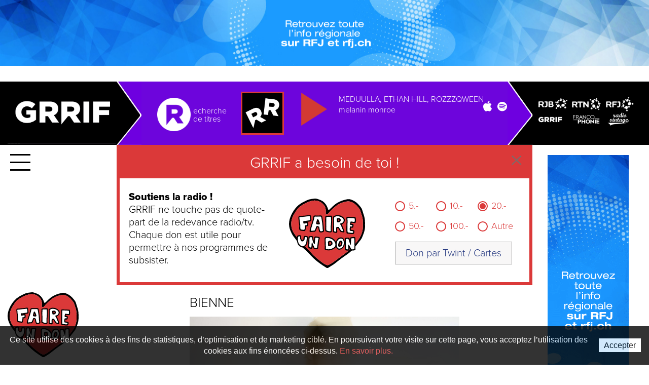

--- FILE ---
content_type: text/html; charset=UTF-8
request_url: https://www.grrif.ch/sujets/bienne/
body_size: 34465
content:
<!doctype html>
<html lang="fr-FR" class="no-js ">
	<head>
		<meta charset="UTF-8">
		<title>  Bienne : GRRIF</title>

		<link href="//www.google-analytics.com" rel="dns-prefetch">
        <link href="//ww2.lapublicite.ch" rel="dns-prefetch">
        <link href="//ajax.googleapis.com" rel="dns-prefetch">
        <link href="//cdn.grrif.ch" rel="dns-prefetch">
        <link href="https://www.grrif.ch/wp-content/themes/grrif/img/icons/favicon.ico" rel="shortcut icon">
        <link href="https://www.grrif.ch/wp-content/themes/grrif/img/icons/touch2.png" rel="apple-touch-icon-precomposed">

		<meta http-equiv="X-UA-Compatible" content="IE=edge,chrome=1">
		<meta name="viewport" content="width=device-width, initial-scale=1.0, maximum-scale=1.0, user-scalable=no">
		<meta name="description" content="DéchiRRe ta RRoutine">
		
		<meta property="og:title" content="  Bienne" />
		<meta property="og:type" content="article" />
		<meta property="og:url" content="https://www.grrif.ch/sujets/bienne" />
						
				<link rel="stylesheet" href="https://www.grrif.ch/wp-content/themes/grrif/js/fancybox/jquery.fancybox.min.css?ver=20170822" media="all" />
		<link rel="stylesheet" href="https://www.grrif.ch/wp-content/themes/grrif/style.css?ver=20251223032758" media="all" />
		
				<script async src="https://ww2.lapublicite.ch/pubserver/www/delivery/asyncjs.php"></script>
		<script type="text/javascript">var loginUser = false;</script>
		
				
	</head>
	<body class="archive tag">
		
								
		<!-- wrapper -->
		<div class="wrapper ">
			
						<div id="AdZoneLightbox" style="display: none;"></div>
			<a href="#" data-fancybox data-src="#AdZoneLightbox" id="LinkAdZoneLightbox"></a>
			
			<div class="background-AdZone">
				<div id="AdZone1">
					<ins data-revive-zoneid="32" data-revive-id="227df672ef910b3e706db133331c2d9a"></ins>
				</div>
			</div>
			
			<div id="AdZoneMobile">
				<ins data-revive-zoneid="20092" data-revive-id="227df672ef910b3e706db133331c2d9a"></ins>
			</div>
			            
				
            	

			<!-- header -->
			<header class="header clear" role="banner">
					
				<div class="wrapper-player">
				
					<div class="nav-toggle mobile">
						<span></span>
						<span></span>
						<span></span>
					</div>
				
					<div class="player-grrif">

						<div class="pg-content wrapper-container">
							<a href="https://www.grrif.ch" class="pg-link-logo"><img src="https://www.grrif.ch/wp-content/themes/grrif/img/player/logo-grrif.png" alt="Grrif" class="pg-logo" /></a>
							<img src="https://www.grrif.ch/wp-content/themes/grrif/img/player/sep-logo.png" alt="Grrif" class="pg-sep-logo" />
							<div class="pg-content-player">
								
								<div class="pg-recherche-titres">
									<a href="/recherche-de-titres/" >
										<img src="https://www.grrif.ch/wp-content/themes/grrif/img/icons/recherche-titre.png" alt="Recherche de titres" />
										<span><p class="hidden">R</p>echerche
										<br>de titres</span>
									</a>
								</div>
								<div class="pg-history">
									
									<ul>
										<li class="d1"><img src="/Medias/Covers/m/default.jpg" alt="" /></li>
										<li class="d2"><img src="/Medias/Covers/m/default.jpg" alt="" /></li>
										<li class="d3"><img src="/Medias/Covers/m/default.jpg" alt="" /></li>
										<li class="d4"><img src="/Medias/Covers/m/default.jpg" alt="" /></li>
									</ul>
									
								</div>
								
								<div id="player-grrif">
									
									<div class="pg-controls">
										<a href="#" class="play-live header" data-live="1">
											<img src="https://www.grrif.ch/wp-content/themes/grrif/img/icons/player-play.png" />
										</a>
										<div id="pg-controllers">
											<i class="mdi-play"></i>
											<i class="mdi-stop"></i>
										</div>
									</div>
									
									<div class="pg-container-artistes">
										<div class="pg-artistes">
											<div class="pg-artiste"></div>
											<div class="pg-title"></div>
										</div>
										<div id="pg-progress-bar">
											<div class="pg-current"></div>
										</div>
										<div id="logo-media"></div>
										<div id="pg-duration"></div>
										<div id="pg-live-text"><a href="#" class="play-live" data-live="1">Revenir au direct</a></div>
										<div id="pg-link-sp-it"></div>
									</div>
									
								</div>
								
							</div>
							<img src="https://www.grrif.ch/wp-content/themes/grrif/img/player/sep-player.png" alt="Grrif" class="pg-sep-player" />
							
							<div class="pg-logo-radios">
								<!--<div class="pg-infos-radios">Ecouter nos radios</div>-->
								<ul>
									<li><a href="#" class="play-live rjb" data-live="2"><img src="https://www.grrif.ch/wp-content/themes/grrif/img/icons/radios/RJB.png" alt="Ecouter RJB" /></a></li>
									<li><a href="#" class="play-live rtn" data-live="3"><img src="https://www.grrif.ch/wp-content/themes/grrif/img/icons/radios/RTN.png" alt="Ecouter RTN" /></a></li>
									<li><a href="#" class="play-live rfj" data-live="4"><img src="https://www.grrif.ch/wp-content/themes/grrif/img/icons/radios/RFJ.png" alt="Ecouter RFJ" /></a></li>
								</ul>
								<ul>
									<li><a href="#" class="play-live grrif" data-live="1" id="PlayGrrif"><img src="https://www.grrif.ch/wp-content/themes/grrif/img/icons/radios/GRRIF.png?v=2" alt="Ecouter GRRIF" /></a></li>
									<li><a href="#" class="play-live musique" data-live="5"><img src="https://www.grrif.ch/wp-content/themes/grrif/img/icons/radios/FRANCOPHONIE.png" alt="Ecouter Francophonie" /></a></li>
									<li><a href="#" class="play-live vintage" data-live="6"><img src="https://www.grrif.ch/wp-content/themes/grrif/img/icons/radios/VINTAGE.png?v=2" alt="Ecouter Vintage" /></a></a></li>
								</ul>
							</div>
							
														<!-- AdZone2 -->
							<div id="AdZone2">
								<ins data-revive-zoneid="33" data-revive-id="227df672ef910b3e706db133331c2d9a"></ins>
							</div>
							                    
                                                        
                            <div class="grrif-donate-action top-player-donate">
                                
                                <a href="#" class="close-donate"><img src="https://www.grrif.ch/wp-content/themes/grrif/img/icons/close-donate.svg" /></a>
                                
                                <div class="head-donate hide-mobile">
                                    GRRIF a besoin de toi !
                                </div>
                                
                                <div class="wrap-donate">
                                    
                                    <div class="desc-donate">
                                        <b>Soutiens la radio !</b><span class="return-line-mobile"></span> GRRIF ne touche pas de quote-part de la redevance radio/tv.<br>
                                        Chaque don est utile pour permettre à nos programmes de subsister.
                                    </div>
                                    
                                    <div class="img-donate">
                                        <a href="/don/">
                                            <img src="https://www.grrif.ch/wp-content/themes/grrif/img/icons/don.svg" />
                                        </a>
                                    </div>
                                    
                                    <div class="form-donate">
                                        
                                        <div class="item-donate" data-value="5"><div class="radio"><div class="radio-selected"></div></div>   5.-</div>
                                        <div class="item-donate" data-value="10"><div class="radio"><div class="radio-selected"></div></div>  10.-</div>
                                        <div class="item-donate" data-value="20"><div class="radio"><div class="radio-selected selected"></div></div>  20.-</div>
                                        <div class="item-donate" data-value="50"><div class="radio"><div class="radio-selected"></div></div>  50.-</div>
                                        <div class="item-donate" data-value="100"><div class="radio"><div class="radio-selected"></div></div> 100.-</div>
                                        <div class="item-donate" data-value="0"><div class="radio"><div class="radio-selected"></div></div>   Autre</div>
                                        
                                        <div class="clearfix"></div>
                                        
                                        <div class="submit-donate">
                                            <button class="btn-cb">Don par Twint / Cartes</button>
                                        </div>
                                        
                                    </div>
                                    
                                    <div class="clearfix"></div>
                                                                        
                                </div>
                                
                                <form action="https://www.grrif.ch/don-grrif.php" method="post" target="_blank" style="display: none;" id="form_paypal_donate">
                                    <input type="submit" border="0" name="submit" value="Faire un don" id="send_form_paypal_donate">
                                    <input type="text" name="price" value="20" id="value_donate_grrif">
                                </form>
                            </div> 
                    
                    <!-- ?> -->
                    
                            
                    
                            
                    		
						</div> 
                        
					</div>
					
				</div>
							
				<!-- nav -->
				<div class="nav-toggle">
					<span></span>
					<span></span>
					<span></span>
				</div>
				<nav class="nav" role="navigation">
					<div class="hide-top"></div>
					<div class="wrapper-nav scrollable-content">
						<!-- search -->
<form class="search-form" method="get" action="https://www.grrif.ch" role="search">
	<input class="search-input" type="search" name="s" placeholder="Rechercher">
	<input class="search-submit" type="image" role="button" src="https://www.grrif.ch/wp-content/themes/grrif/img/icons/search.png" />
</form>
<!-- /search -->
						<div class="sidebar-menu menuClick"><ul><li id="menu-item-23811" class="nav-cat menu-item menu-item-type-custom menu-item-object-custom menu-item-23811"><a href="/">Articles</a></li>
<li id="menu-item-32737" class="nav-cat menu-item menu-item-type-custom menu-item-object-custom menu-item-32737"><a href="https://www.grrif.ch/podcast/les-podcasts-de-grrif/">Podcasts</a></li>
<li id="menu-item-25950" class="menu-item menu-item-type-post_type menu-item-object-page menu-item-25950"><a href="https://www.grrif.ch/don/">Don</a></li>
<li id="menu-item-5523" class="menu-item menu-item-type-custom menu-item-object-custom menu-item-5523"><a target="_blank" href="http://associationgrrif.ch/">L’Association</a></li>
<li id="menu-item-4549" class="menu-item menu-item-type-post_type menu-item-object-page menu-item-4549"><a href="https://www.grrif.ch/recherche-de-titres/">Titres</a></li>
<li id="menu-item-4459" class="menu-item menu-item-type-post_type menu-item-object-page menu-item-4459"><a href="https://www.grrif.ch/nous-ecouter/">Nous écouter</a></li>
<li id="menu-item-4469" class="menu-item menu-item-type-post_type menu-item-object-page menu-item-4469"><a href="https://www.grrif.ch/newsletterr/">Newsletter</a></li>
<li id="menu-item-4254" class="menu-item menu-item-type-post_type menu-item-object-page menu-item-4254"><a href="https://www.grrif.ch/grille/">Programmes</a></li>
</ul></div>
		<ul class="social">
			<li class="fb"><a href="https://www.facebook.com/grrif/" target="_blank"><i class="fa fa-facebook" aria-hidden="true"></i></a></li>
			<li class="tw"><a href="https://twitter.com/grrifradio?lang=fr" target="_blank"><i class="fa fa-twitter" aria-hidden="true"></i></a></li>
			<li class="in"><a href="https://www.instagram.com/grrifradio/" target="_blank"><i class="fa fa-instagram" aria-hidden="true"></i></a></li>
			<li class="sp"><a href="https://open.spotify.com/user/grrifradio?si=AmOzJqy5QsuMStgC_mPadA" target="_blank"><i class="fa fa-spotify" aria-hidden="true"></i></a></li>
			<li class="yt"><a href="https://www.youtube.com/channel/UCtVfyznyL3eMSd0gtbLJ37A" target="_blank"><i class="fa fa-youtube-play" aria-hidden="true"></i></a></li>
		</ul>
	<div class="extra-menu menuClick"><ul><li id="menu-item-4453" class="menu-item menu-item-type-post_type menu-item-object-page menu-item-4453"><a href="https://www.grrif.ch/la-rradio/">Contact</a></li>
<li id="menu-item-27" class="menu-item menu-item-type-custom menu-item-object-custom menu-item-27"><a target="_blank" href="https://www.bnjpublicite.ch/medias/grrif/">Publicité</a></li>
<li id="menu-item-4481" class="menu-item menu-item-type-post_type menu-item-object-page menu-item-4481"><a href="https://www.grrif.ch/organe-de-mediation/">Organe de médiation</a></li>
<li id="menu-item-4455" class="menu-item menu-item-type-post_type menu-item-object-page menu-item-4455"><a href="https://www.grrif.ch/mediation/">Mentions légales</a></li>
<li id="menu-item-29" class="menu-item menu-item-type-custom menu-item-object-custom menu-item-has-children menu-item-29"><a href="#">Les sites</a>
<ul class="sub-menu">
	<li id="menu-item-30" class="menu-item menu-item-type-custom menu-item-object-custom menu-item-30"><a target="_blank" href="https://www.rjb.ch">Radio RJB</a></li>
	<li id="menu-item-31" class="menu-item menu-item-type-custom menu-item-object-custom menu-item-31"><a target="_blank" href="https://www.rtn.ch">Radio RTN</a></li>
	<li id="menu-item-32" class="menu-item menu-item-type-custom menu-item-object-custom menu-item-32"><a target="_blank" href="https://www.rfj.ch">Radio RFJ</a></li>
	<li id="menu-item-34" class="menu-item menu-item-type-custom menu-item-object-custom menu-item-34"><a target="_blank" href="http://www.bnjpublicite.ch">BNJ Publicité</a></li>
	<li id="menu-item-35" class="menu-item menu-item-type-custom menu-item-object-custom menu-item-35"><a target="_blank" href="http://www.imageson.ch">Image et Son</a></li>
</ul>
</li>
<li id="menu-item-12730" class="swissradioplayer menu-item menu-item-type-custom menu-item-object-custom menu-item-12730"><a target="_blank" href="https://swissradioplayer.ch/?lang=fr">Swiss Radio Player</a></li>
<li class="copyright">&copy; 2025 GRRIF</li></ul></div>					</div>
				</nav>
				<!-- /nav -->
									
			</header>
			<!-- /header --> 

	<main role="main" class="wrapper-container main">
		
		<div class="category">
			
			<!-- section -->
			<section>
				<h1 class="title-listing title-page">Bienne</h1>                
                <div class="description_tag">
                                    </div>
               
				
	<!-- article -->
	<article>

		<div class="first-image">
			<!-- post thumbnail -->
							<a href="https://www.grrif.ch/articles/ruisseau-cerise-le-nouveau-projet-dream-pop-du-musicien-biennois-bertrand-vorpe/" title="« Ruisseau Cerise », le nouveau projet dream pop du musicien biennois Bertrand Vorpe.">
					<img src="https://www.grrif.ch/wp-content/uploads/2024/01/photo-paysage-1-1680x730.jpg" class="attachment-post-thumbnail size-post-thumbnail wp-post-image" alt="" decoding="async" fetchpriority="high" />				</a>
						<!-- /post thumbnail -->		
		</div>

		<div class="post_content info_cat">
			
			<!-- post title -->
			<h2 class="title">
				<a href="https://www.grrif.ch/articles/ruisseau-cerise-le-nouveau-projet-dream-pop-du-musicien-biennois-bertrand-vorpe/" title="« Ruisseau Cerise », le nouveau projet dream pop du musicien biennois Bertrand Vorpe.">« Ruisseau Cerise », le nouveau projet dream pop du musicien biennois Bertrand Vorpe.</a>
			</h2>
			<!-- /post title -->
            
            <div class="post-content-article">
                                <a href="https://www.grrif.ch/articles/ruisseau-cerise-le-nouveau-projet-dream-pop-du-musicien-biennois-bertrand-vorpe/">
				    GRRIF reçoit Bertrand Vorpe. Le musicien nous présente son nouveau projet solo fait de douceur et de lumière. Velours, son premier EP signé chez Blizzard Audio Club, est annoncé pour le 2 février 2024. Il nous parle de sa mue…                </a>
                
            </div>

			<!-- post details -->
			<span class="date">Publié le 15 janvier 2024</span>
			<!-- /post details -->
			
            <div class="clearfix"></div>
            
			
		</div>
        
        <div class="clearfix"></div>
		
	</article>
	<!-- /article -->


	<!-- article -->
	<article>

		<div class="first-image">
			<!-- post thumbnail -->
							<a href="https://www.grrif.ch/articles/interview-de-laurent-wyss-le-realisateur-du-film-peter-k-seul-contre-letat/" title="Interview de Laurent Wyss, le réalisateur du film « Peter K. &#8211; Seul contre l&rsquo;Etat ».">
					<img src="https://www.grrif.ch/wp-content/uploads/2023/02/laurentwyss_portrait-1680x730.jpg" class="attachment-post-thumbnail size-post-thumbnail wp-post-image" alt="" decoding="async" />				</a>
						<!-- /post thumbnail -->		
		</div>

		<div class="post_content info_cat">
			
			<!-- post title -->
			<h2 class="title">
				<a href="https://www.grrif.ch/articles/interview-de-laurent-wyss-le-realisateur-du-film-peter-k-seul-contre-letat/" title="Interview de Laurent Wyss, le réalisateur du film « Peter K. &#8211; Seul contre l&rsquo;Etat ».">Interview de Laurent Wyss, le réalisateur du film « Peter K. &#8211; Seul contre l&rsquo;Etat ».</a>
			</h2>
			<!-- /post title -->
            
            <div class="post-content-article">
                                <a href="https://www.grrif.ch/articles/interview-de-laurent-wyss-le-realisateur-du-film-peter-k-seul-contre-letat/">
				    GRRIF a rencontré Laurent Wyss, le réalisateur du film Peter K. - Seul contre l'État. À quelques jours de la sortie officielle dans les salles de cinéma, Laurent Wyss nous parle avec passion du tournage de son film et de…                </a>
                
            </div>

			<!-- post details -->
			<span class="date">Publié le 6 février 2023</span>
			<!-- /post details -->
			
            <div class="clearfix"></div>
            
						<div class="AdZoneSquare">
			
				<iframe id='a94f7d71' name='a94f7d71' src='https://ww2.lapublicite.ch/pubserver/www/delivery/afr.php?zoneid=31&amp;cb=INSERT_RANDOM_NUMBER_HERE' frameborder='0' scrolling='no' width='300' height='250' allowtransparency='true'><a href='https://ww2.lapublicite.ch/pubserver/www/delivery/ck.php?n=a8381a9e&amp;cb=INSERT_RANDOM_NUMBER_HERE' target='_blank'><img src='https://ww2.lapublicite.ch/pubserver/www/delivery/avw.php?zoneid=31&amp;cb=INSERT_RANDOM_NUMBER_HERE&amp;n=a8381a9e' border='0' alt='' /></a></iframe>
				
			</div>
			
		</div>
        
        <div class="clearfix"></div>
		
	</article>
	<!-- /article -->


	<!-- article -->
	<article>

		<div class="first-image">
			<!-- post thumbnail -->
							<a href="https://www.grrif.ch/articles/cargo-le-voyage-litteraire-et-musical-du-trio-biennois-veau-biche-ours/" title="Cargo, le voyage littéraire et musical du trio biennois Veau Biche Ours">
					<img src="https://www.grrif.ch/wp-content/uploads/2021/06/cargo-photos-1-1024x717-1-1680x730.jpg" class="attachment-post-thumbnail size-post-thumbnail wp-post-image" alt="" decoding="async" />				</a>
						<!-- /post thumbnail -->		
		</div>

		<div class="post_content info_cat">
			
			<!-- post title -->
			<h2 class="title">
				<a href="https://www.grrif.ch/articles/cargo-le-voyage-litteraire-et-musical-du-trio-biennois-veau-biche-ours/" title="Cargo, le voyage littéraire et musical du trio biennois Veau Biche Ours">Cargo, le voyage littéraire et musical du trio biennois Veau Biche Ours</a>
			</h2>
			<!-- /post title -->
            
            <div class="post-content-article">
                                <a href="https://www.grrif.ch/articles/cargo-le-voyage-litteraire-et-musical-du-trio-biennois-veau-biche-ours/">
				    Antoine Rubin, Antoine Guerne et Thibaud Gerber vous attendent à 20h ce jeudi et ce vendredi à Nebia à Bienne pour le vernissage de leur nouvel album. Une performance littéraire et musicale sur fond de rushs filmés durant un voyage en…                </a>
                
            </div>

			<!-- post details -->
			<span class="date">Publié le 9 juin 2021</span>
			<!-- /post details -->
			
            <div class="clearfix"></div>
            
			
		</div>
        
        <div class="clearfix"></div>
		
	</article>
	<!-- /article -->


	<!-- article -->
	<article>

		<div class="first-image">
			<!-- post thumbnail -->
						<!-- /post thumbnail -->		
		</div>

		<div class="post_content info_cat">
			
			<!-- post title -->
			<h2 class="title">
				<a href="https://www.grrif.ch/interview/nathalie-imhof-la-graphiste-qui-a-la-lumiere-a-tous-les-etages/" title="Nathalie Imhof, la graphiste qui a la lumière à tous les étages">Nathalie Imhof, la graphiste qui a la lumière à tous les étages</a>
			</h2>
			<!-- /post title -->
            
            <div class="post-content-article">
                                <a href="https://www.grrif.ch/interview/nathalie-imhof-la-graphiste-qui-a-la-lumiere-a-tous-les-etages/">
				    En Résidence, la nouvelle émission culturelle de GRRIF, pose ses valises durant une heure chez Nathalie Imhof. La jurassienne, biennoise d'adoption, nous fait visiter sa colocation, de la baignoire au plafond. Capitaine fondatrice du studio Monokini, un bureau de "graphistes…                </a>
                
            </div>

			<!-- post details -->
			<span class="date">Publié le 8 septembre 2020</span>
			<!-- /post details -->
			
            <div class="clearfix"></div>
            
			
		</div>
        
        <div class="clearfix"></div>
		
	</article>
	<!-- /article -->


	<!-- article -->
	<article>

		<div class="first-image">
			<!-- post thumbnail -->
						<!-- /post thumbnail -->		
		</div>

		<div class="post_content info_cat">
			
			<!-- post title -->
			<h2 class="title">
				<a href="https://www.grrif.ch/actualite/un-clip-enregistre-et-tourne-sur-les-toits-la-derniere-prouesse-de-cee-roo/" title="Un clip enregistré et tourné sur les toits, la dernière prouesse de Cee-Roo">Un clip enregistré et tourné sur les toits, la dernière prouesse de Cee-Roo</a>
			</h2>
			<!-- /post title -->
            
            <div class="post-content-article">
                                <a href="https://www.grrif.ch/actualite/un-clip-enregistre-et-tourne-sur-les-toits-la-derniere-prouesse-de-cee-roo/">
				    Rarement &agrave; court d'id&eacute;es, le musicien biennois Cee-Roo vient de r&eacute;aliser un clip sur sa terrasse. Il a fait appel &agrave; ses voisins qui ont chacun particip&eacute; au morceau depuis leur appartement. Interview.&nbsp;&nbsp; GRRIF : Comment se passe ce confinement&nbsp;?…                </a>
                
            </div>

			<!-- post details -->
			<span class="date">Publié le 31 mars 2020</span>
			<!-- /post details -->
			
            <div class="clearfix"></div>
            
			
		</div>
        
        <div class="clearfix"></div>
		
	</article>
	<!-- /article -->


	<!-- article -->
	<article>

		<div class="first-image">
			<!-- post thumbnail -->
						<!-- /post thumbnail -->		
		</div>

		<div class="post_content info_cat">
			
			<!-- post title -->
			<h2 class="title">
				<a href="https://www.grrif.ch/interview/passion-lego-avec-arnaud/" title="Passion LEGO avec Arnaud">Passion LEGO avec Arnaud</a>
			</h2>
			<!-- /post title -->
            
            <div class="post-content-article">
                                <a href="https://www.grrif.ch/interview/passion-lego-avec-arnaud/">
				    Pour se lancer dans la reproduction miniature de la vieille ville de Bienne en LEGO, il a fallut &agrave; Arnaud une r&eacute;serve de pi&egrave;ces non n&eacute;gligeable; certaines briques proviennent de sa collection d'enfance, d'autres ont &eacute;t&eacute; achet&eacute;es &agrave; des particuliers…                </a>
                
            </div>

			<!-- post details -->
			<span class="date">Publié le 23 mai 2019</span>
			<!-- /post details -->
			
            <div class="clearfix"></div>
            
			
		</div>
        
        <div class="clearfix"></div>
		
	</article>
	<!-- /article -->


	<!-- article -->
	<article>

		<div class="first-image">
			<!-- post thumbnail -->
						<!-- /post thumbnail -->		
		</div>

		<div class="post_content info_cat">
			
			<!-- post title -->
			<h2 class="title">
				<a href="https://www.grrif.ch/interview/lokal-int-un-espace-dart-entre-atelier-et-institution/" title="Lokal-Int : un espace d&rsquo;art entre atelier et institution">Lokal-Int : un espace d&rsquo;art entre atelier et institution</a>
			</h2>
			<!-- /post title -->
            
            <div class="post-content-article">
                                <a href="https://www.grrif.ch/interview/lokal-int-un-espace-dart-entre-atelier-et-institution/">
				    Dans le paysage romand des espaces d'art contemporain, le Lokal-Int à Bienne a la particularité de changer d'exposition chaque semaine. Tous les jeudis, le public assiste à un nouveau vernissage et rencontre un nouvel artiste. Loin des contraintes institutionnelles, le…                </a>
                
            </div>

			<!-- post details -->
			<span class="date">Publié le 18 mars 2019</span>
			<!-- /post details -->
			
            <div class="clearfix"></div>
            
						<div class="AdZoneSquare">
			
				<iframe id='a94f7d71' name='a94f7d71' src='https://ww2.lapublicite.ch/pubserver/www/delivery/afr.php?zoneid=31&amp;cb=INSERT_RANDOM_NUMBER_HERE' frameborder='0' scrolling='no' width='300' height='250' allowtransparency='true'><a href='https://ww2.lapublicite.ch/pubserver/www/delivery/ck.php?n=a8381a9e&amp;cb=INSERT_RANDOM_NUMBER_HERE' target='_blank'><img src='https://ww2.lapublicite.ch/pubserver/www/delivery/avw.php?zoneid=31&amp;cb=INSERT_RANDOM_NUMBER_HERE&amp;n=a8381a9e' border='0' alt='' /></a></iframe>
				
			</div>
			
		</div>
        
        <div class="clearfix"></div>
		
	</article>
	<!-- /article -->


	<!-- article -->
	<article>

		<div class="first-image">
			<!-- post thumbnail -->
						<!-- /post thumbnail -->		
		</div>

		<div class="post_content info_cat">
			
			<!-- post title -->
			<h2 class="title">
				<a href="https://www.grrif.ch/actualite/alexia-kevin-romain-le-nouveau-documentaire-du-realisateur-biennois-adrien-bordone/" title="«Alexia, Kevin &#038; Romain», le nouveau documentaire du réalisateur biennois Adrien Bordone">«Alexia, Kevin &#038; Romain», le nouveau documentaire du réalisateur biennois Adrien Bordone</a>
			</h2>
			<!-- /post title -->
            
            <div class="post-content-article">
                                <a href="https://www.grrif.ch/actualite/alexia-kevin-romain-le-nouveau-documentaire-du-realisateur-biennois-adrien-bordone/">
				    Cette semaine, notre super-héros du 7ème art, Ciné-Man, nous emmène à la rencontre d’Alexia, Kevin et Romain ; 3 adolescents suisses souffrant d’une déficience intellectuelle et qui s’apprêtent à franchir une étape délicate de leur vie : celle du passage à…                </a>
                
            </div>

			<!-- post details -->
			<span class="date">Publié le 29 janvier 2019</span>
			<!-- /post details -->
			
            <div class="clearfix"></div>
            
			
		</div>
        
        <div class="clearfix"></div>
		
	</article>
	<!-- /article -->


	<!-- article -->
	<article>

		<div class="first-image">
			<!-- post thumbnail -->
						<!-- /post thumbnail -->		
		</div>

		<div class="post_content info_cat">
			
			<!-- post title -->
			<h2 class="title">
				<a href="https://www.grrif.ch/musique/djset-243-keikowasgreat/" title="DjSet 243 Keikowasgreat">DjSet 243 Keikowasgreat</a>
			</h2>
			<!-- /post title -->
            
            <div class="post-content-article">
                                <a href="https://www.grrif.ch/musique/djset-243-keikowasgreat/">
				    Notre invit&eacute; du jour aime avant tout le disco. Mais abandonnez tous vos pr&eacute;jug&eacute;s sur les boules &agrave; facette et les costumes &agrave; paillettes, Keikowasgreat a les chakras bien ouverts. Son disco &agrave; lui pousse &agrave; toutes les &eacute;poques, dans…                </a>
                
            </div>

			<!-- post details -->
			<span class="date">Publié le 6 décembre 2018</span>
			<!-- /post details -->
			
            <div class="clearfix"></div>
            
			
		</div>
        
        <div class="clearfix"></div>
		
	</article>
	<!-- /article -->


	<!-- article -->
	<article>

		<div class="first-image">
			<!-- post thumbnail -->
						<!-- /post thumbnail -->		
		</div>

		<div class="post_content info_cat">
			
			<!-- post title -->
			<h2 class="title">
				<a href="https://www.grrif.ch/interview/en-plongee-dans-lau-dela-avec-fanny-diercksen/" title="En plongée dans l&rsquo;au-delà avec Fanny Diercksen">En plongée dans l&rsquo;au-delà avec Fanny Diercksen</a>
			</h2>
			<!-- /post title -->
            
            <div class="post-content-article">
                                <a href="https://www.grrif.ch/interview/en-plongee-dans-lau-dela-avec-fanny-diercksen/">
				    La musicienne, chanteuse, auteure, compositrice et interprète biennoise Fanny Diercksen, alias Phanee de Pool, nous a quitté à l'âge de 29 ans. Rassurez-vous, dans la réalité, l'artiste n'est morte que durant une heure, juste le temps d'un aller-retour de l'autre…                </a>
                
            </div>

			<!-- post details -->
			<span class="date">Publié le 20 novembre 2018</span>
			<!-- /post details -->
			
            <div class="clearfix"></div>
            
			
		</div>
        
        <div class="clearfix"></div>
		
	</article>
	<!-- /article -->


				<!-- pagination -->

<div class="btn-load-more">
	<a href="#" class="btn load-more" data-page="/sujets/bienne/page/2/">
		Plus d'articles
		<i class="fa fa-chevron-down" aria-hidden="true"></i>
	</a>
</div>

<div class="pagination" id="pagination-" data-page="">
	<span aria-label="Page 1" aria-current="page" class="page-numbers current">1</span>
<a aria-label="Page 2" class="page-numbers" href="https://www.grrif.ch/sujets/bienne/page/2/">2</a>
<a class="next page-numbers" href="https://www.grrif.ch/sujets/bienne/page/2/">Suivant »</a></div>
<!-- /pagination -->
                
			</section>
			<!-- /section -->
			
		</div>
				
	</main>
</div>
			

			<!-- footer -->
			<footer class="footer" role="contentinfo">

			</footer>
			<!-- /footer -->

		</div>
		<!-- /wrapper --> 
		
		<div class="don_membre">
					
					<a href="/don/" target=""><img src="/wp-content/themes/grrif/img/icons/don.svg" /></a>

		</div>

		<div id="classbody" rel="archive tag "></div>
		
				<div id="RGPD" style="display: none;">
			<div id="RGPDText">
				Ce site utilise des cookies à des fins de statistiques, d’optimisation et de marketing ciblé. En poursuivant votre visite sur cette page, vous acceptez l’utilisation des cookies aux fins énoncées ci-dessus. <a href="https://www.grrif.ch/politique-de-protection-des-donnees/">En savoir plus.</a>
			</div>
			<div id="RGPDBtn"><a href="#" rel="nofollow" onclick="return hideTrack();">Accepter</a></div>
		</div>
		
				
				
		<!-- In App -->
		<script src="https://code.jquery.com/jquery-3.6.3.min.js" crossorigin="anonymous"></script>
		<script type="text/javascript" src="https://www.grrif.ch/wp-content/themes/grrif/js/kast.js?ver=20170320"></script>
		<script type="text/javascript" src="https://www.grrif.ch/wp-content/themes/grrif/js/jquery.history.js?ver=20170320"></script>
		<script type="text/javascript" src="https://www.grrif.ch/wp-content/themes/grrif/js/fancybox/jquery.fancybox.min.js?ver=20170822"></script>
		<script type="text/javascript" src="https://www.grrif.ch/wp-content/themes/grrif/js/scripts.js?ver=20251223152758"></script>
		
		<div id="inline-script"></div>
		
				
				
		<script src="https://use.typekit.net/eff4cwe.js"></script>
		<script>try{Typekit.load({ async: true });}catch(e){}</script>
		
				<!-- analytics -->
		<script>
		  
		  var CookieName = 'TrackCookieRGPD';
		  
		  var hideTrack = function() {
			  $.cookie(CookieName, 'enable', { expires: 360 });
			  $('#RGPD').hide();
			  return false;
		  };	
		  	
		  if(typeof $.cookie(CookieName) !== 'undefined') {
			  $('#RGPD').hide();
		  }	else {
			  $('#RGPD').show();
		  }
			
		 /*(function(i,s,o,g,r,a,m){i['GoogleAnalyticsObject']=r;i[r]=i[r]||function(){
		 (i[r].q=i[r].q||[]).push(arguments)},i[r].l=1*new Date();a=s.createElement(o),
		 m=s.getElementsByTagName(o)[0];a.async=1;a.src=g;m.parentNode.insertBefore(a,m)
		 })(window,document,'script','https://www.google-analytics.com/analytics.js','ga');

		 ga('create', 'UA-9355455-11', 'auto');
		 ga('send', 'pageview');*/
			
		</script>

        <!-- Google tag (gtag.js) -->
        <script async src="https://www.googletagmanager.com/gtag/js?id=G-7MB1PKQVC1"></script>
        <script>
          window.dataLayer = window.dataLayer || [];
          function gtag(){dataLayer.push(arguments);}
          gtag('js', new Date());
          gtag('config', 'G-7MB1PKQVC1', { 'anonymize_ip': true });
        </script>
				
		
	</body>
</html>



--- FILE ---
content_type: text/html; charset=UTF-8
request_url: https://ww2.lapublicite.ch/pubserver/www/delivery/afr.php?zoneid=31&cb=INSERT_RANDOM_NUMBER_HERE
body_size: 349
content:
<!DOCTYPE html PUBLIC '-//W3C//DTD XHTML 1.0 Transitional//EN' 'http://www.w3.org/TR/xhtml1/DTD/xhtml1-transitional.dtd'>
<html xmlns='http://www.w3.org/1999/xhtml' xml:lang='en' lang='en'>
<head>
<title>Advertisement</title>
<style type='text/css'>
body {margin:0; height:100%; background-color:transparent; width:100%; text-align:center;}
</style>
</head>
<body>
<div id='beacon_5d9786a764' style='position: absolute; left: 0px; top: 0px; visibility: hidden;'><img src='https://ww2.lapublicite.ch/pubserver/www/delivery/lg.php?bannerid=0&amp;campaignid=0&amp;zoneid=31&amp;loc=https%3A%2F%2Fwww.grrif.ch%2Fsujets%2Fbienne%2F&amp;cb=5d9786a764' width='0' height='0' alt='' style='width: 0px; height: 0px;' /></div>
</body>
</html>


--- FILE ---
content_type: text/html; charset=UTF-8
request_url: https://ww2.lapublicite.ch/pubserver/www/delivery/afr.php?zoneid=31&cb=INSERT_RANDOM_NUMBER_HERE
body_size: 347
content:
<!DOCTYPE html PUBLIC '-//W3C//DTD XHTML 1.0 Transitional//EN' 'http://www.w3.org/TR/xhtml1/DTD/xhtml1-transitional.dtd'>
<html xmlns='http://www.w3.org/1999/xhtml' xml:lang='en' lang='en'>
<head>
<title>Advertisement</title>
<style type='text/css'>
body {margin:0; height:100%; background-color:transparent; width:100%; text-align:center;}
</style>
</head>
<body>
<div id='beacon_6358501ca3' style='position: absolute; left: 0px; top: 0px; visibility: hidden;'><img src='https://ww2.lapublicite.ch/pubserver/www/delivery/lg.php?bannerid=0&amp;campaignid=0&amp;zoneid=31&amp;loc=https%3A%2F%2Fwww.grrif.ch%2Fsujets%2Fbienne%2F&amp;cb=6358501ca3' width='0' height='0' alt='' style='width: 0px; height: 0px;' /></div>
</body>
</html>


--- FILE ---
content_type: text/css
request_url: https://www.grrif.ch/wp-content/themes/grrif/style.css?ver=20251223032758
body_size: 32012
content:
/*
	Theme Name: Grrif
	Theme URI: http://www.grrif.ch
	Description: Grrif
	Version: 1.0.0
	Author: BNJ Multimédia / Romain Brenet - Design Merryl Aeby
	Author URI: http://grrif.ch
	Tags: 

*/

/*------------------------------------*\
    Reset CSS
\*------------------------------------*/

html,body,div,span,applet,object,iframe,h1,h2,h3,h4,h5,h6,p,blockquote,pre,a,abbr,acronym,address,big,cite,code,del,dfn,em,img,ins,kbd,q,s,samp,small,strike,tt,var,b,u,i,center,dl,dt,dd,ol,ul,li,fieldset,form,label,legend,table,caption,tbody,tfoot,thead,tr,th,td,article,aside,canvas,details,embed,figure,figcaption,footer,header,hgroup,menu,nav,output,ruby,section,summary,time,mark,audio,video{margin:0;padding:0;border:0;font-size:100%;font:inherit;vertical-align:baseline}article,aside,details,figcaption,figure,footer,header,hgroup,menu,nav,section{display:block}body{line-height:1}ol,ul{list-style:none}blockquote,q{quotes:none}blockquote:before,blockquote:after,q:before,q:after{content:'';content:none}table{border-collapse:collapse;border-spacing:0}

em, i {
    font-style: italic;
}

/*------------------------------------*\
    Fix Youtube
\*------------------------------------*/
.wp-block-embed__wrapper {
    position: initial !important;
}

/*------------------------------------*\
    NORMALIZE / BOOTSTRAP
\*------------------------------------*/

html{font-family:sans-serif;-ms-text-size-adjust:100%;-webkit-text-size-adjust:100%}body{margin:0}article,aside,details,figcaption,figure,footer,header,hgroup,main,menu,nav,section,summary{display:block}audio,canvas,progress,video{display:inline-block;vertical-align:baseline}audio:not([controls]){display:none;height:0}[hidden],template{display:none}a{background-color:transparent}a:active,a:hover{outline:0}abbr[title]{border-bottom:1px dotted}b,strong{font-weight:bold}dfn{font-style:italic}h1{font-size:2em;margin:0.67em 0}mark{background:#ff0;color:#000}small{font-size:80%}sub,sup{font-size:75%;line-height:0;position:relative;vertical-align:baseline}sup{top:-0.5em}sub{bottom:-0.25em}img{border:0}svg:not(:root){overflow:hidden}figure{margin:1em 40px}hr{-webkit-box-sizing:content-box;-moz-box-sizing:content-box;box-sizing:content-box;height:0}pre{overflow:auto}code,kbd,pre,samp{font-family:monospace, monospace;font-size:1em}button,input,optgroup,select,textarea{color:inherit;font:inherit;margin:0}button{overflow:visible}button,select{text-transform:none}button,html input[type="button"],input[type="reset"],input[type="submit"]{-webkit-appearance:button;cursor:pointer}button[disabled],html input[disabled]{cursor:default}button::-moz-focus-inner,input::-moz-focus-inner{border:0;padding:0}input{line-height:normal}input[type="checkbox"],input[type="radio"]{-webkit-box-sizing:border-box;-moz-box-sizing:border-box;box-sizing:border-box;padding:0}input[type="number"]::-webkit-inner-spin-button,input[type="number"]::-webkit-outer-spin-button{height:auto}input[type="search"]{/*-webkit-appearance:textfield;*/-webkit-box-sizing:content-box;-moz-box-sizing:content-box;box-sizing:content-box}input[type="search"]::-webkit-search-cancel-button,input[type="search"]::-webkit-search-decoration{-webkit-appearance:none}fieldset{border:1px solid #c0c0c0;margin:0 2px;padding:0.35em 0.625em 0.75em}legend{border:0;padding:0}textarea{overflow:auto}optgroup{font-weight:bold}table{border-collapse:collapse;border-spacing:0}td,th{padding:0}*{-webkit-box-sizing:border-box;-moz-box-sizing:border-box;box-sizing:border-box}*:before,*:after{-webkit-box-sizing:border-box;-moz-box-sizing:border-box;box-sizing:border-box}html{-webkit-tap-highlight-color:rgba(0,0,0,0)}body{}input,button,select,textarea{font-family:inherit;font-size:inherit;line-height:inherit}a{color:#db3939;text-decoration:none}a:hover,a:focus{color:#db3939;text-decoration:underline}a:focus{outline:5px auto -webkit-focus-ring-color;outline-offset:-2px}figure{margin:0}img{vertical-align:middle}.img-responsive{display:block;max-width:100%;height:auto}.img-rounded{border-radius:6px}.img-thumbnail{padding:4px;line-height:1.42857143;background-color:#fff;border:1px solid #ddd;border-radius:4px;-webkit-transition:all .2s ease-in-out;-o-transition:all .2s ease-in-out;transition:all .2s ease-in-out;display:inline-block;max-width:100%;height:auto}.img-circle{border-radius:50%}hr{margin-top:20px;margin-bottom:20px;border:0;border-top:1px solid #eee}.sr-only{position:absolute;width:1px;height:1px;margin:-1px;padding:0;overflow:hidden;clip:rect(0, 0, 0, 0);border:0}.sr-only-focusable:active,.sr-only-focusable:focus{position:static;width:auto;height:auto;margin:0;overflow:visible;clip:auto}[role="button"]{cursor:pointer}.container{margin-right:auto;margin-left:auto;padding-left:15px;padding-right:15px}@media (min-width:768px){.container{width:750px}}@media (min-width:992px){.container{width:970px}}@media (min-width:1200px){.container{width:1170px}}.container-fluid{margin-right:auto;margin-left:auto;padding-left:15px;padding-right:15px}.row{margin-left:-15px;margin-right:-15px}.col-xs-1, .col-sm-1, .col-md-1, .col-lg-1, .col-xs-2, .col-sm-2, .col-md-2, .col-lg-2, .col-xs-3, .col-sm-3, .col-md-3, .col-lg-3, .col-xs-4, .col-sm-4, .col-md-4, .col-lg-4, .col-xs-5, .col-sm-5, .col-md-5, .col-lg-5, .col-xs-6, .col-sm-6, .col-md-6, .col-lg-6, .col-xs-7, .col-sm-7, .col-md-7, .col-lg-7, .col-xs-8, .col-sm-8, .col-md-8, .col-lg-8, .col-xs-9, .col-sm-9, .col-md-9, .col-lg-9, .col-xs-10, .col-sm-10, .col-md-10, .col-lg-10, .col-xs-11, .col-sm-11, .col-md-11, .col-lg-11, .col-xs-12, .col-sm-12, .col-md-12, .col-lg-12{position:relative;min-height:1px;padding-left:15px;padding-right:15px}.col-xs-1, .col-xs-2, .col-xs-3, .col-xs-4, .col-xs-5, .col-xs-6, .col-xs-7, .col-xs-8, .col-xs-9, .col-xs-10, .col-xs-11, .col-xs-12{float:left}.col-xs-12{width:100%}.col-xs-11{width:91.66666667%}.col-xs-10{width:83.33333333%}.col-xs-9{width:75%}.col-xs-8{width:66.66666667%}.col-xs-7{width:58.33333333%}.col-xs-6{width:50%}.col-xs-5{width:41.66666667%}.col-xs-4{width:33.33333333%}.col-xs-3{width:25%}.col-xs-2{width:16.66666667%}.col-xs-1{width:8.33333333%}.col-xs-pull-12{right:100%}.col-xs-pull-11{right:91.66666667%}.col-xs-pull-10{right:83.33333333%}.col-xs-pull-9{right:75%}.col-xs-pull-8{right:66.66666667%}.col-xs-pull-7{right:58.33333333%}.col-xs-pull-6{right:50%}.col-xs-pull-5{right:41.66666667%}.col-xs-pull-4{right:33.33333333%}.col-xs-pull-3{right:25%}.col-xs-pull-2{right:16.66666667%}.col-xs-pull-1{right:8.33333333%}.col-xs-pull-0{right:auto}.col-xs-push-12{left:100%}.col-xs-push-11{left:91.66666667%}.col-xs-push-10{left:83.33333333%}.col-xs-push-9{left:75%}.col-xs-push-8{left:66.66666667%}.col-xs-push-7{left:58.33333333%}.col-xs-push-6{left:50%}.col-xs-push-5{left:41.66666667%}.col-xs-push-4{left:33.33333333%}.col-xs-push-3{left:25%}.col-xs-push-2{left:16.66666667%}.col-xs-push-1{left:8.33333333%}.col-xs-push-0{left:auto}.col-xs-offset-12{margin-left:100%}.col-xs-offset-11{margin-left:91.66666667%}.col-xs-offset-10{margin-left:83.33333333%}.col-xs-offset-9{margin-left:75%}.col-xs-offset-8{margin-left:66.66666667%}.col-xs-offset-7{margin-left:58.33333333%}.col-xs-offset-6{margin-left:50%}.col-xs-offset-5{margin-left:41.66666667%}.col-xs-offset-4{margin-left:33.33333333%}.col-xs-offset-3{margin-left:25%}.col-xs-offset-2{margin-left:16.66666667%}.col-xs-offset-1{margin-left:8.33333333%}.col-xs-offset-0{margin-left:0}@media (min-width:768px){.col-sm-1, .col-sm-2, .col-sm-3, .col-sm-4, .col-sm-5, .col-sm-6, .col-sm-7, .col-sm-8, .col-sm-9, .col-sm-10, .col-sm-11, .col-sm-12{float:left}.col-sm-12{width:100%}.col-sm-11{width:91.66666667%}.col-sm-10{width:83.33333333%}.col-sm-9{width:75%}.col-sm-8{width:66.66666667%}.col-sm-7{width:58.33333333%}.col-sm-6{width:50%}.col-sm-5{width:41.66666667%}.col-sm-4{width:33.33333333%}.col-sm-3{width:25%}.col-sm-2{width:16.66666667%}.col-sm-1{width:8.33333333%}.col-sm-pull-12{right:100%}.col-sm-pull-11{right:91.66666667%}.col-sm-pull-10{right:83.33333333%}.col-sm-pull-9{right:75%}.col-sm-pull-8{right:66.66666667%}.col-sm-pull-7{right:58.33333333%}.col-sm-pull-6{right:50%}.col-sm-pull-5{right:41.66666667%}.col-sm-pull-4{right:33.33333333%}.col-sm-pull-3{right:25%}.col-sm-pull-2{right:16.66666667%}.col-sm-pull-1{right:8.33333333%}.col-sm-pull-0{right:auto}.col-sm-push-12{left:100%}.col-sm-push-11{left:91.66666667%}.col-sm-push-10{left:83.33333333%}.col-sm-push-9{left:75%}.col-sm-push-8{left:66.66666667%}.col-sm-push-7{left:58.33333333%}.col-sm-push-6{left:50%}.col-sm-push-5{left:41.66666667%}.col-sm-push-4{left:33.33333333%}.col-sm-push-3{left:25%}.col-sm-push-2{left:16.66666667%}.col-sm-push-1{left:8.33333333%}.col-sm-push-0{left:auto}.col-sm-offset-12{margin-left:100%}.col-sm-offset-11{margin-left:91.66666667%}.col-sm-offset-10{margin-left:83.33333333%}.col-sm-offset-9{margin-left:75%}.col-sm-offset-8{margin-left:66.66666667%}.col-sm-offset-7{margin-left:58.33333333%}.col-sm-offset-6{margin-left:50%}.col-sm-offset-5{margin-left:41.66666667%}.col-sm-offset-4{margin-left:33.33333333%}.col-sm-offset-3{margin-left:25%}.col-sm-offset-2{margin-left:16.66666667%}.col-sm-offset-1{margin-left:8.33333333%}.col-sm-offset-0{margin-left:0}}@media (min-width:992px){.col-md-1, .col-md-2, .col-md-3, .col-md-4, .col-md-5, .col-md-6, .col-md-7, .col-md-8, .col-md-9, .col-md-10, .col-md-11, .col-md-12{float:left}.col-md-12{width:100%}.col-md-11{width:91.66666667%}.col-md-10{width:83.33333333%}.col-md-9{width:75%}.col-md-8{width:66.66666667%}.col-md-7{width:58.33333333%}.col-md-6{width:50%}.col-md-5{width:41.66666667%}.col-md-4{width:33.33333333%}.col-md-3{width:25%}.col-md-2{width:16.66666667%}.col-md-1{width:8.33333333%}.col-md-pull-12{right:100%}.col-md-pull-11{right:91.66666667%}.col-md-pull-10{right:83.33333333%}.col-md-pull-9{right:75%}.col-md-pull-8{right:66.66666667%}.col-md-pull-7{right:58.33333333%}.col-md-pull-6{right:50%}.col-md-pull-5{right:41.66666667%}.col-md-pull-4{right:33.33333333%}.col-md-pull-3{right:25%}.col-md-pull-2{right:16.66666667%}.col-md-pull-1{right:8.33333333%}.col-md-pull-0{right:auto}.col-md-push-12{left:100%}.col-md-push-11{left:91.66666667%}.col-md-push-10{left:83.33333333%}.col-md-push-9{left:75%}.col-md-push-8{left:66.66666667%}.col-md-push-7{left:58.33333333%}.col-md-push-6{left:50%}.col-md-push-5{left:41.66666667%}.col-md-push-4{left:33.33333333%}.col-md-push-3{left:25%}.col-md-push-2{left:16.66666667%}.col-md-push-1{left:8.33333333%}.col-md-push-0{left:auto}.col-md-offset-12{margin-left:100%}.col-md-offset-11{margin-left:91.66666667%}.col-md-offset-10{margin-left:83.33333333%}.col-md-offset-9{margin-left:75%}.col-md-offset-8{margin-left:66.66666667%}.col-md-offset-7{margin-left:58.33333333%}.col-md-offset-6{margin-left:50%}.col-md-offset-5{margin-left:41.66666667%}.col-md-offset-4{margin-left:33.33333333%}.col-md-offset-3{margin-left:25%}.col-md-offset-2{margin-left:16.66666667%}.col-md-offset-1{margin-left:8.33333333%}.col-md-offset-0{margin-left:0}}@media (min-width:1200px){.col-lg-1, .col-lg-2, .col-lg-3, .col-lg-4, .col-lg-5, .col-lg-6, .col-lg-7, .col-lg-8, .col-lg-9, .col-lg-10, .col-lg-11, .col-lg-12{float:left}.col-lg-12{width:100%}.col-lg-11{width:91.66666667%}.col-lg-10{width:83.33333333%}.col-lg-9{width:75%}.col-lg-8{width:66.66666667%}.col-lg-7{width:58.33333333%}.col-lg-6{width:50%}.col-lg-5{width:41.66666667%}.col-lg-4{width:33.33333333%}.col-lg-3{width:25%}.col-lg-2{width:16.66666667%}.col-lg-1{width:8.33333333%}.col-lg-pull-12{right:100%}.col-lg-pull-11{right:91.66666667%}.col-lg-pull-10{right:83.33333333%}.col-lg-pull-9{right:75%}.col-lg-pull-8{right:66.66666667%}.col-lg-pull-7{right:58.33333333%}.col-lg-pull-6{right:50%}.col-lg-pull-5{right:41.66666667%}.col-lg-pull-4{right:33.33333333%}.col-lg-pull-3{right:25%}.col-lg-pull-2{right:16.66666667%}.col-lg-pull-1{right:8.33333333%}.col-lg-pull-0{right:auto}.col-lg-push-12{left:100%}.col-lg-push-11{left:91.66666667%}.col-lg-push-10{left:83.33333333%}.col-lg-push-9{left:75%}.col-lg-push-8{left:66.66666667%}.col-lg-push-7{left:58.33333333%}.col-lg-push-6{left:50%}.col-lg-push-5{left:41.66666667%}.col-lg-push-4{left:33.33333333%}.col-lg-push-3{left:25%}.col-lg-push-2{left:16.66666667%}.col-lg-push-1{left:8.33333333%}.col-lg-push-0{left:auto}.col-lg-offset-12{margin-left:100%}.col-lg-offset-11{margin-left:91.66666667%}.col-lg-offset-10{margin-left:83.33333333%}.col-lg-offset-9{margin-left:75%}.col-lg-offset-8{margin-left:66.66666667%}.col-lg-offset-7{margin-left:58.33333333%}.col-lg-offset-6{margin-left:50%}.col-lg-offset-5{margin-left:41.66666667%}.col-lg-offset-4{margin-left:33.33333333%}.col-lg-offset-3{margin-left:25%}.col-lg-offset-2{margin-left:16.66666667%}.col-lg-offset-1{margin-left:8.33333333%}.col-lg-offset-0{margin-left:0}}.clearfix:before,.clearfix:after,.container:before,.container:after,.container-fluid:before,.container-fluid:after,.row:before,.row:after{content:" ";display:table}.clearfix:after,.container:after,.container-fluid:after,.row:after{clear:both}.center-block{display:block;margin-left:auto;margin-right:auto}.pull-right{float:right !important}.pull-left{float:left !important}.hide{display:none !important}.show{display:block !important}.invisible{visibility:hidden}.text-hide{font:0;color:transparent;text-shadow:none;background-color:transparent;border:0}.hidden{display:none !important}.affix{position:fixed}@-ms-viewport{width:device-width}.visible-xs,.visible-sm,.visible-md,.visible-lg{display:none !important}.visible-xs-block,.visible-xs-inline,.visible-xs-inline-block,.visible-sm-block,.visible-sm-inline,.visible-sm-inline-block,.visible-md-block,.visible-md-inline,.visible-md-inline-block,.visible-lg-block,.visible-lg-inline,.visible-lg-inline-block{display:none !important}@media (max-width:767px){.visible-xs{display:block !important}table.visible-xs{display:table !important}tr.visible-xs{display:table-row !important}th.visible-xs,td.visible-xs{display:table-cell !important}}@media (max-width:767px){.visible-xs-block{display:block !important}}@media (max-width:767px){.visible-xs-inline{display:inline !important}}@media (max-width:767px){.visible-xs-inline-block{display:inline-block !important}}@media (min-width:768px) and (max-width:991px){.visible-sm{display:block !important}table.visible-sm{display:table !important}tr.visible-sm{display:table-row !important}th.visible-sm,td.visible-sm{display:table-cell !important}}@media (min-width:768px) and (max-width:991px){.visible-sm-block{display:block !important}}@media (min-width:768px) and (max-width:991px){.visible-sm-inline{display:inline !important}}@media (min-width:768px) and (max-width:991px){.visible-sm-inline-block{display:inline-block !important}}@media (min-width:992px) and (max-width:1199px){.visible-md{display:block !important}table.visible-md{display:table !important}tr.visible-md{display:table-row !important}th.visible-md,td.visible-md{display:table-cell !important}}@media (min-width:992px) and (max-width:1199px){.visible-md-block{display:block !important}}@media (min-width:992px) and (max-width:1199px){.visible-md-inline{display:inline !important}}@media (min-width:992px) and (max-width:1199px){.visible-md-inline-block{display:inline-block !important}}@media (min-width:1200px){.visible-lg{display:block !important}table.visible-lg{display:table !important}tr.visible-lg{display:table-row !important}th.visible-lg,td.visible-lg{display:table-cell !important}}@media (min-width:1200px){.visible-lg-block{display:block !important}}@media (min-width:1200px){.visible-lg-inline{display:inline !important}}@media (min-width:1200px){.visible-lg-inline-block{display:inline-block !important}}@media (max-width:767px){.hidden-xs{display:none !important}}@media (min-width:768px) and (max-width:991px){.hidden-sm{display:none !important}}@media (min-width:992px) and (max-width:1199px){.hidden-md{display:none !important}}@media (min-width:1200px){.hidden-lg{display:none !important}}.visible-print{display:none !important}@media print{.visible-print{display:block !important}table.visible-print{display:table !important}tr.visible-print{display:table-row !important}th.visible-print,td.visible-print{display:table-cell !important}}.visible-print-block{display:none !important}@media print{.visible-print-block{display:block !important}}.visible-print-inline{display:none !important}@media print{.visible-print-inline{display:inline !important}}.visible-print-inline-block{display:none !important}@media print{.visible-print-inline-block{display:inline-block !important}}@media print{.hidden-print{display:none !important}}

/*------------------------------------*\
    DATEPICKER
\*------------------------------------*/

.Zebra_DatePicker{background:#f1f1f1;color:#000000;padding:5px 5px;position:absolute;display:table;*width:255px;z-index:9; font-size: 20px;}.Zebra_DatePicker *,.Zebra_DatePicker *:after,.Zebra_DatePicker *:before{box-sizing:content-box !important}.Zebra_DatePicker *{padding:0}.Zebra_DatePicker table{border-collapse:collapse;border-spacing:0;width:100%}.Zebra_DatePicker th,.Zebra_DatePicker td{padding:5px;cursor:pointer;text-align:center;min-width:25px;width:25px}.Zebra_DatePicker .dp_body .dp_not_in_month{color:#666}.Zebra_DatePicker .dp_body .dp_current{ background: #db3939; border-radius: 50%; color: #fff; }.Zebra_DatePicker .dp_body .dp_selected{}.Zebra_DatePicker .dp_body .dp_disabled{color:#bbb;cursor:text}.Zebra_DatePicker .dp_body .dp_disabled.dp_current{color:#b4d5e6}.Zebra_DatePicker .dp_body .dp_hover{background:#dedede}.Zebra_DatePicker .dp_body .dp_hover.dp_time_control{background-color:#dedede}.Zebra_DatePicker .dp_monthpicker td,.Zebra_DatePicker .dp_yearpicker td,.Zebra_DatePicker .dp_timepicker td{width:33.3333%}.Zebra_DatePicker .dp_timepicker .dp_disabled{border:none;color:#222;font-size:39px;font-weight:bold}.Zebra_DatePicker .dp_time_separator div{position:relative}.Zebra_DatePicker .dp_time_separator div:after{content:":";color:#222;font-size:37px;left:100%;position:absolute;z-index:1}.Zebra_DatePicker .dp_header{margin-bottom:5px}@supports (-ms-ime-align: auto){.Zebra_DatePicker .dp_header{}}.Zebra_DatePicker .dp_footer{margin-top:5px}.Zebra_DatePicker .dp_footer .dp_icon{width:50%}.Zebra_DatePicker .dp_actions td{}.Zebra_DatePicker .dp_actions .dp_caption{font-weight:bold;width:100%}.Zebra_DatePicker .dp_actions .dp_previous,.Zebra_DatePicker .dp_actions .dp_next{*padding:0 10px}.Zebra_DatePicker .dp_actions .dp_hover{}.Zebra_DatePicker .dp_daypicker th{cursor:text;font-weight:bold}.Zebra_DatePicker.dp_hidden{display:none}.Zebra_DatePicker .dp_icon{height:16px;background-repeat:no-repeat;text-indent:-9999px;*text-indent:0}.Zebra_DatePicker .dp_icon.dp_confirm{background-position:center -123px}.Zebra_DatePicker .dp_icon.dp_view_toggler{background-position:center -91px}.Zebra_DatePicker .dp_icon.dp_view_toggler.dp_calendar{background-position:center -59px}button.Zebra_DatePicker_Icon{background:url("icons.png") no-repeat center top;border:none;cursor:pointer;display:block;height:16px;line-height:0;padding:0;position:absolute;text-indent:-9000px;width:16px}button.Zebra_DatePicker_Icon.Zebra_DatePicker_Icon_Disabled{background-position:center -32px;cursor:default}

.datepicker {
	position: relative;
	display: inline-block;
}
.datepicker.btn {
    padding-top: 0;
    padding-bottom: 0;
    vertical-align: middle;
	margin-left: 17px;
	cursor: pointer;
}
.Zebra_DatePicker {
	top:37px !important;
	font-family: "proxima-nova",sans-serif;
	font-weight: normal;
	left: 50% !important;
}
.Zebra_DatePicker th, .Zebra_DatePicker td {
	font-size: 18px;
	padding-top: 2px;
	padding-bottom: 2px;
}
.Zebra_DatePicker .dp_body span.dp_round  {
	display: block;
    padding: 1% 2%;
    border-radius: 100%;
    width: 32px;
    height: 32px;
}
.Zebra_DatePicker .dp_body .dp_selected span.dp_round  {
	background:#db3939;
	color: #fff;
}
.Zebra_DatePicker .dp_actions .dp_caption {
	color:#db3939;
	text-transform: uppercase;
}
.Zebra_DatePicker .dp_daypicker th {
	font-weight: normal;
	text-transform: uppercase;
}
.Zebra_DatePicker .dp_previous, .Zebra_DatePicker .dp_next {
	color:#db3939;
	font-weight: bold;
}
.Zebra_DatePicker .dp_actions .dp_previous img, .Zebra_DatePicker .dp_actions .dp_next img {
	vertical-align: middle;
}
	
/*------------------------------------*\
    MAIN
\*------------------------------------*/

/* global box-sizing */
*,
*:after,
*:before {
	-moz-box-sizing:border-box;
	box-sizing:border-box;
	-webkit-font-smoothing:antialiased;
	font-smoothing:antialiased;
	text-rendering:optimizeLegibility;
}
/* html element 62.5% font-size for REM use */
html {
	
}
body {
}
/* clear */
.clear:before,
.clear:after {
    content:' ';
    display:table;
}

.clear:after {
    clear:both;
}
.clear {
    *zoom:1;
}
img {
	max-width:100%;
	vertical-align:bottom;
	height: auto;
}
a {
	text-decoration:none;
}
a:hover {
}
a:focus {
	outline:0;
}
a:hover,
a:active {
	outline:0;
}
input:focus {
	outline:0;
}

input {
    -webkit-appearance: none;
}

/*------------------------------------*\
    STRUCTURE
\*------------------------------------*/

.wrapper-container, .page .page_content {
	width:64%;
	margin:0 auto;
}

/* wrapper */
.wrapper {
	
	margin:0 auto;
	position:relative;
}
/* header */
.header {
	margin-bottom: 0.5em;
}
/* logo */
.logo {

}
.logo-img {

}
/* nav */
/* Main */
.main {
	min-height:1500px; /* Fixed Menu */
	position:relative;
}

/* sidebar */
.sidebar {

}
/* footer */
.footer {

}

/*------------------------------------*\
	LANDING PAGE COMMON
\*------------------------------------*/

.landing_page .main {
	min-height:inherit;
}

html.landing_css_1, html.landing_css_2, html.landing_css_4 {
  background-size: cover;
  height: 100%;
}
html.landing_css_1 { background: url("img/landing/bg1.jpg") no-repeat center top fixed; }
html.landing_css_2 { background: url("img/landing/bg2.jpg") no-repeat center top fixed; }
html.landing_css_3 { background: url("img/landing/bg3.jpg") no-repeat center top fixed; }
/*.wrapper.landing_page {
    overflow: scroll;
}*/

/*------------------------------------*\
	TYPOGRAPHY
\*------------------------------------*/
  
@font-face {
	font-family: 'AlianzaItalic800';
	src: url('fonts/3335DF_0_0.eot');
	src: url('fonts/3335DF_0_0.eot?#iefix') format('embedded-opentype'),
		url('fonts/3335DF_0_0.woff2') format('woff2'),
		url('fonts/3335DF_0_0.woff') format('woff'),
		url('fonts/3335DF_0_0.ttf') format('truetype');
}
@font-face {
	font-family: 'AlianzaItalic400';
	src: url('fonts/AlianzaItalic400.eot');
	src: url('fonts/AlianzaItalic400.eot?#iefix') format('embedded-opentype'),
		url('fonts/AlianzaItalic400.woff') format('woff'),
		url('fonts/AlianzaItalic400.ttf') format('truetype');
}

/*@font-face {
  font-family: 'Gotham-Black';
  src: url('fonts/Gotham-Black.eot?#iefix') format('embedded-opentype'),  url('fonts/Gotham-Black.otf')  format('opentype'),
	     url('fonts/Gotham-Black.woff') format('woff'), url('fonts/Gotham-Black.ttf')  format('truetype'), url('fonts/Gotham-Black.svg#Gotham-Black') format('svg');
  font-weight: normal;
  font-style: normal;
}

@font-face {
  font-family: 'Gotham-Light';
  src: url('fonts/Gotham-Light.eot?#iefix') format('embedded-opentype'),  url('fonts/Gotham-Light.otf')  format('opentype'),
	     url('fonts/Gotham-Light.woff') format('woff'), url('fonts/Gotham-Light.ttf')  format('truetype'), url('fonts/Gotham-Light.svg#Gotham-Light') format('svg');
  font-weight: normal;
  font-style: normal;
}*/
/*!
 *  Font Awesome 
 */@font-face{font-family:'FontAwesome';src:url('fonts/fontawesome-webfont.eot?v=4.7.0');src:url('fonts/fontawesome-webfont.eot?#iefix&v=4.7.0') format('embedded-opentype'),url('fonts/fontawesome-webfont.woff2?v=4.7.0') format('woff2'),url('fonts/fontawesome-webfont.woff?v=4.7.0') format('woff'),url('fonts/fontawesome-webfont.ttf?v=4.7.0') format('truetype'),url('fonts/fontawesome-webfont.svg?v=4.7.0#fontawesomeregular') format('svg');font-weight:normal;font-style:normal}.fa{display:inline-block;font:normal normal normal 14px/1 FontAwesome;font-size:inherit;text-rendering:auto;-webkit-font-smoothing:antialiased;-moz-osx-font-smoothing:grayscale}.fa-lg{font-size:1.33333333em;line-height:.75em;vertical-align:-15%}.fa-2x{font-size:2em}.fa-3x{font-size:3em}.fa-4x{font-size:4em}.fa-5x{font-size:5em}.fa-fw{width:1.28571429em;text-align:center}.fa-ul{padding-left:0;margin-left:2.14285714em;list-style-type:none}.fa-ul>li{position:relative}.fa-li{position:absolute;left:-2.14285714em;width:2.14285714em;top:.14285714em;text-align:center}.fa-li.fa-lg{left:-1.85714286em}.fa-border{padding:.2em .25em .15em;border:solid .08em #eee;border-radius:.1em}.fa-pull-left{float:left}.fa-pull-right{float:right}.fa.fa-pull-left{margin-right:.3em}.fa.fa-pull-right{margin-left:.3em}.pull-right{float:right}.pull-left{float:left}.fa.pull-left{margin-right:.3em}.fa.pull-right{margin-left:.3em}.fa-spin{-webkit-animation:fa-spin 2s infinite linear;animation:fa-spin 2s infinite linear}.fa-pulse{-webkit-animation:fa-spin 1s infinite steps(8);animation:fa-spin 1s infinite steps(8)}@-webkit-keyframes fa-spin{0%{-webkit-transform:rotate(0deg);transform:rotate(0deg)}100%{-webkit-transform:rotate(359deg);transform:rotate(359deg)}}@keyframes fa-spin{0%{-webkit-transform:rotate(0deg);transform:rotate(0deg)}100%{-webkit-transform:rotate(359deg);transform:rotate(359deg)}}.fa-rotate-90{-ms-filter:"progid:DXImageTransform.Microsoft.BasicImage(rotation=1)";-webkit-transform:rotate(90deg);-ms-transform:rotate(90deg);transform:rotate(90deg)}.fa-rotate-180{-ms-filter:"progid:DXImageTransform.Microsoft.BasicImage(rotation=2)";-webkit-transform:rotate(180deg);-ms-transform:rotate(180deg);transform:rotate(180deg)}.fa-rotate-270{-ms-filter:"progid:DXImageTransform.Microsoft.BasicImage(rotation=3)";-webkit-transform:rotate(270deg);-ms-transform:rotate(270deg);transform:rotate(270deg)}.fa-flip-horizontal{-ms-filter:"progid:DXImageTransform.Microsoft.BasicImage(rotation=0, mirror=1)";-webkit-transform:scale(-1, 1);-ms-transform:scale(-1, 1);transform:scale(-1, 1)}.fa-flip-vertical{-ms-filter:"progid:DXImageTransform.Microsoft.BasicImage(rotation=2, mirror=1)";-webkit-transform:scale(1, -1);-ms-transform:scale(1, -1);transform:scale(1, -1)}:root .fa-rotate-90,:root .fa-rotate-180,:root .fa-rotate-270,:root .fa-flip-horizontal,:root .fa-flip-vertical{filter:none}.fa-stack{position:relative;display:inline-block;width:2em;height:2em;line-height:2em;vertical-align:middle}.fa-stack-1x,.fa-stack-2x{position:absolute;left:0;width:100%;text-align:center}.fa-stack-1x{line-height:inherit}.fa-stack-2x{font-size:2em}.fa-inverse{color:#fff}.fa-glass:before{content:"\f000"}.fa-music:before{content:"\f001"}.fa-search:before{content:"\f002"}.fa-envelope-o:before{content:"\f003"}.fa-heart:before{content:"\f004"}.fa-star:before{content:"\f005"}.fa-star-o:before{content:"\f006"}.fa-user:before{content:"\f007"}.fa-film:before{content:"\f008"}.fa-th-large:before{content:"\f009"}.fa-th:before{content:"\f00a"}.fa-th-list:before{content:"\f00b"}.fa-check:before{content:"\f00c"}.fa-remove:before,.fa-close:before,.fa-times:before{content:"\f00d"}.fa-search-plus:before{content:"\f00e"}.fa-search-minus:before{content:"\f010"}.fa-power-off:before{content:"\f011"}.fa-signal:before{content:"\f012"}.fa-gear:before,.fa-cog:before{content:"\f013"}.fa-trash-o:before{content:"\f014"}.fa-home:before{content:"\f015"}.fa-file-o:before{content:"\f016"}.fa-clock-o:before{content:"\f017"}.fa-road:before{content:"\f018"}.fa-download:before{content:"\f019"}.fa-arrow-circle-o-down:before{content:"\f01a"}.fa-arrow-circle-o-up:before{content:"\f01b"}.fa-inbox:before{content:"\f01c"}.fa-play-circle-o:before{content:"\f01d"}.fa-rotate-right:before,.fa-repeat:before{content:"\f01e"}.fa-refresh:before{content:"\f021"}.fa-list-alt:before{content:"\f022"}.fa-lock:before{content:"\f023"}.fa-flag:before{content:"\f024"}.fa-headphones:before{content:"\f025"}.fa-volume-off:before{content:"\f026"}.fa-volume-down:before{content:"\f027"}.fa-volume-up:before{content:"\f028"}.fa-qrcode:before{content:"\f029"}.fa-barcode:before{content:"\f02a"}.fa-tag:before{content:"\f02b"}.fa-tags:before{content:"\f02c"}.fa-book:before{content:"\f02d"}.fa-bookmark:before{content:"\f02e"}.fa-print:before{content:"\f02f"}.fa-camera:before{content:"\f030"}.fa-font:before{content:"\f031"}.fa-bold:before{content:"\f032"}.fa-italic:before{content:"\f033"}.fa-text-height:before{content:"\f034"}.fa-text-width:before{content:"\f035"}.fa-align-left:before{content:"\f036"}.fa-align-center:before{content:"\f037"}.fa-align-right:before{content:"\f038"}.fa-align-justify:before{content:"\f039"}.fa-list:before{content:"\f03a"}.fa-dedent:before,.fa-outdent:before{content:"\f03b"}.fa-indent:before{content:"\f03c"}.fa-video-camera:before{content:"\f03d"}.fa-photo:before,.fa-image:before,.fa-picture-o:before{content:"\f03e"}.fa-pencil:before{content:"\f040"}.fa-map-marker:before{content:"\f041"}.fa-adjust:before{content:"\f042"}.fa-tint:before{content:"\f043"}.fa-edit:before,.fa-pencil-square-o:before{content:"\f044"}.fa-share-square-o:before{content:"\f045"}.fa-check-square-o:before{content:"\f046"}.fa-arrows:before{content:"\f047"}.fa-step-backward:before{content:"\f048"}.fa-fast-backward:before{content:"\f049"}.fa-backward:before{content:"\f04a"}.fa-play:before{content:"\f04b"}.fa-pause:before{content:"\f04c"}.fa-stop:before{content:"\f04d"}.fa-forward:before{content:"\f04e"}.fa-fast-forward:before{content:"\f050"}.fa-step-forward:before{content:"\f051"}.fa-eject:before{content:"\f052"}.fa-chevron-left:before{content:"\f053"}.fa-chevron-right:before{content:"\f054"}.fa-plus-circle:before{content:"\f055"}.fa-minus-circle:before{content:"\f056"}.fa-times-circle:before{content:"\f057"}.fa-check-circle:before{content:"\f058"}.fa-question-circle:before{content:"\f059"}.fa-info-circle:before{content:"\f05a"}.fa-crosshairs:before{content:"\f05b"}.fa-times-circle-o:before{content:"\f05c"}.fa-check-circle-o:before{content:"\f05d"}.fa-ban:before{content:"\f05e"}.fa-arrow-left:before{content:"\f060"}.fa-arrow-right:before{content:"\f061"}.fa-arrow-up:before{content:"\f062"}.fa-arrow-down:before{content:"\f063"}.fa-mail-forward:before,.fa-share:before{content:"\f064"}.fa-expand:before{content:"\f065"}.fa-compress:before{content:"\f066"}.fa-plus:before{content:"\f067"}.fa-minus:before{content:"\f068"}.fa-asterisk:before{content:"\f069"}.fa-exclamation-circle:before{content:"\f06a"}.fa-gift:before{content:"\f06b"}.fa-leaf:before{content:"\f06c"}.fa-fire:before{content:"\f06d"}.fa-eye:before{content:"\f06e"}.fa-eye-slash:before{content:"\f070"}.fa-warning:before,.fa-exclamation-triangle:before{content:"\f071"}.fa-plane:before{content:"\f072"}.fa-calendar:before{content:"\f073"}.fa-random:before{content:"\f074"}.fa-comment:before{content:"\f075"}.fa-magnet:before{content:"\f076"}.fa-chevron-up:before{content:"\f077"}.fa-chevron-down:before{content:"\f078"}.fa-retweet:before{content:"\f079"}.fa-shopping-cart:before{content:"\f07a"}.fa-folder:before{content:"\f07b"}.fa-folder-open:before{content:"\f07c"}.fa-arrows-v:before{content:"\f07d"}.fa-arrows-h:before{content:"\f07e"}.fa-bar-chart-o:before,.fa-bar-chart:before{content:"\f080"}.fa-twitter-square:before{content:"\f081"}.fa-facebook-square:before{content:"\f082"}.fa-camera-retro:before{content:"\f083"}.fa-key:before{content:"\f084"}.fa-gears:before,.fa-cogs:before{content:"\f085"}.fa-comments:before{content:"\f086"}.fa-thumbs-o-up:before{content:"\f087"}.fa-thumbs-o-down:before{content:"\f088"}.fa-star-half:before{content:"\f089"}.fa-heart-o:before{content:"\f08a"}.fa-sign-out:before{content:"\f08b"}.fa-linkedin-square:before{content:"\f08c"}.fa-thumb-tack:before{content:"\f08d"}.fa-external-link:before{content:"\f08e"}.fa-sign-in:before{content:"\f090"}.fa-trophy:before{content:"\f091"}.fa-github-square:before{content:"\f092"}.fa-upload:before{content:"\f093"}.fa-lemon-o:before{content:"\f094"}.fa-phone:before{content:"\f095"}.fa-square-o:before{content:"\f096"}.fa-bookmark-o:before{content:"\f097"}.fa-phone-square:before{content:"\f098"}.fa-twitter:before{content:"\f099"}.fa-facebook-f:before,.fa-facebook:before{content:"\f09a"}.fa-github:before{content:"\f09b"}.fa-unlock:before{content:"\f09c"}.fa-credit-card:before{content:"\f09d"}.fa-feed:before,.fa-rss:before{content:"\f09e"}.fa-hdd-o:before{content:"\f0a0"}.fa-bullhorn:before{content:"\f0a1"}.fa-bell:before{content:"\f0f3"}.fa-certificate:before{content:"\f0a3"}.fa-hand-o-right:before{content:"\f0a4"}.fa-hand-o-left:before{content:"\f0a5"}.fa-hand-o-up:before{content:"\f0a6"}.fa-hand-o-down:before{content:"\f0a7"}.fa-arrow-circle-left:before{content:"\f0a8"}.fa-arrow-circle-right:before{content:"\f0a9"}.fa-arrow-circle-up:before{content:"\f0aa"}.fa-arrow-circle-down:before{content:"\f0ab"}.fa-globe:before{content:"\f0ac"}.fa-wrench:before{content:"\f0ad"}.fa-tasks:before{content:"\f0ae"}.fa-filter:before{content:"\f0b0"}.fa-briefcase:before{content:"\f0b1"}.fa-arrows-alt:before{content:"\f0b2"}.fa-group:before,.fa-users:before{content:"\f0c0"}.fa-chain:before,.fa-link:before{content:"\f0c1"}.fa-cloud:before{content:"\f0c2"}.fa-flask:before{content:"\f0c3"}.fa-cut:before,.fa-scissors:before{content:"\f0c4"}.fa-copy:before,.fa-files-o:before{content:"\f0c5"}.fa-paperclip:before{content:"\f0c6"}.fa-save:before,.fa-floppy-o:before{content:"\f0c7"}.fa-square:before{content:"\f0c8"}.fa-navicon:before,.fa-reorder:before,.fa-bars:before{content:"\f0c9"}.fa-list-ul:before{content:"\f0ca"}.fa-list-ol:before{content:"\f0cb"}.fa-strikethrough:before{content:"\f0cc"}.fa-underline:before{content:"\f0cd"}.fa-table:before{content:"\f0ce"}.fa-magic:before{content:"\f0d0"}.fa-truck:before{content:"\f0d1"}.fa-pinterest:before{content:"\f0d2"}.fa-pinterest-square:before{content:"\f0d3"}.fa-google-plus-square:before{content:"\f0d4"}.fa-google-plus:before{content:"\f0d5"}.fa-money:before{content:"\f0d6"}.fa-caret-down:before{content:"\f0d7"}.fa-caret-up:before{content:"\f0d8"}.fa-caret-left:before{content:"\f0d9"}.fa-caret-right:before{content:"\f0da"}.fa-columns:before{content:"\f0db"}.fa-unsorted:before,.fa-sort:before{content:"\f0dc"}.fa-sort-down:before,.fa-sort-desc:before{content:"\f0dd"}.fa-sort-up:before,.fa-sort-asc:before{content:"\f0de"}.fa-envelope:before{content:"\f0e0"}.fa-linkedin:before{content:"\f0e1"}.fa-rotate-left:before,.fa-undo:before{content:"\f0e2"}.fa-legal:before,.fa-gavel:before{content:"\f0e3"}.fa-dashboard:before,.fa-tachometer:before{content:"\f0e4"}.fa-comment-o:before{content:"\f0e5"}.fa-comments-o:before{content:"\f0e6"}.fa-flash:before,.fa-bolt:before{content:"\f0e7"}.fa-sitemap:before{content:"\f0e8"}.fa-umbrella:before{content:"\f0e9"}.fa-paste:before,.fa-clipboard:before{content:"\f0ea"}.fa-lightbulb-o:before{content:"\f0eb"}.fa-exchange:before{content:"\f0ec"}.fa-cloud-download:before{content:"\f0ed"}.fa-cloud-upload:before{content:"\f0ee"}.fa-user-md:before{content:"\f0f0"}.fa-stethoscope:before{content:"\f0f1"}.fa-suitcase:before{content:"\f0f2"}.fa-bell-o:before{content:"\f0a2"}.fa-coffee:before{content:"\f0f4"}.fa-cutlery:before{content:"\f0f5"}.fa-file-text-o:before{content:"\f0f6"}.fa-building-o:before{content:"\f0f7"}.fa-hospital-o:before{content:"\f0f8"}.fa-ambulance:before{content:"\f0f9"}.fa-medkit:before{content:"\f0fa"}.fa-fighter-jet:before{content:"\f0fb"}.fa-beer:before{content:"\f0fc"}.fa-h-square:before{content:"\f0fd"}.fa-plus-square:before{content:"\f0fe"}.fa-angle-double-left:before{content:"\f100"}.fa-angle-double-right:before{content:"\f101"}.fa-angle-double-up:before{content:"\f102"}.fa-angle-double-down:before{content:"\f103"}.fa-angle-left:before{content:"\f104"}.fa-angle-right:before{content:"\f105"}.fa-angle-up:before{content:"\f106"}.fa-angle-down:before{content:"\f107"}.fa-desktop:before{content:"\f108"}.fa-laptop:before{content:"\f109"}.fa-tablet:before{content:"\f10a"}.fa-mobile-phone:before,.fa-mobile:before{content:"\f10b"}.fa-circle-o:before{content:"\f10c"}.fa-quote-left:before{content:"\f10d"}.fa-quote-right:before{content:"\f10e"}.fa-spinner:before{content:"\f110"}.fa-circle:before{content:"\f111"}.fa-mail-reply:before,.fa-reply:before{content:"\f112"}.fa-github-alt:before{content:"\f113"}.fa-folder-o:before{content:"\f114"}.fa-folder-open-o:before{content:"\f115"}.fa-smile-o:before{content:"\f118"}.fa-frown-o:before{content:"\f119"}.fa-meh-o:before{content:"\f11a"}.fa-gamepad:before{content:"\f11b"}.fa-keyboard-o:before{content:"\f11c"}.fa-flag-o:before{content:"\f11d"}.fa-flag-checkered:before{content:"\f11e"}.fa-terminal:before{content:"\f120"}.fa-code:before{content:"\f121"}.fa-mail-reply-all:before,.fa-reply-all:before{content:"\f122"}.fa-star-half-empty:before,.fa-star-half-full:before,.fa-star-half-o:before{content:"\f123"}.fa-location-arrow:before{content:"\f124"}.fa-crop:before{content:"\f125"}.fa-code-fork:before{content:"\f126"}.fa-unlink:before,.fa-chain-broken:before{content:"\f127"}.fa-question:before{content:"\f128"}.fa-info:before{content:"\f129"}.fa-exclamation:before{content:"\f12a"}.fa-superscript:before{content:"\f12b"}.fa-subscript:before{content:"\f12c"}.fa-eraser:before{content:"\f12d"}.fa-puzzle-piece:before{content:"\f12e"}.fa-microphone:before{content:"\f130"}.fa-microphone-slash:before{content:"\f131"}.fa-shield:before{content:"\f132"}.fa-calendar-o:before{content:"\f133"}.fa-fire-extinguisher:before{content:"\f134"}.fa-rocket:before{content:"\f135"}.fa-maxcdn:before{content:"\f136"}.fa-chevron-circle-left:before{content:"\f137"}.fa-chevron-circle-right:before{content:"\f138"}.fa-chevron-circle-up:before{content:"\f139"}.fa-chevron-circle-down:before{content:"\f13a"}.fa-html5:before{content:"\f13b"}.fa-css3:before{content:"\f13c"}.fa-anchor:before{content:"\f13d"}.fa-unlock-alt:before{content:"\f13e"}.fa-bullseye:before{content:"\f140"}.fa-ellipsis-h:before{content:"\f141"}.fa-ellipsis-v:before{content:"\f142"}.fa-rss-square:before{content:"\f143"}.fa-play-circle:before{content:"\f144"}.fa-ticket:before{content:"\f145"}.fa-minus-square:before{content:"\f146"}.fa-minus-square-o:before{content:"\f147"}.fa-level-up:before{content:"\f148"}.fa-level-down:before{content:"\f149"}.fa-check-square:before{content:"\f14a"}.fa-pencil-square:before{content:"\f14b"}.fa-external-link-square:before{content:"\f14c"}.fa-share-square:before{content:"\f14d"}.fa-compass:before{content:"\f14e"}.fa-toggle-down:before,.fa-caret-square-o-down:before{content:"\f150"}.fa-toggle-up:before,.fa-caret-square-o-up:before{content:"\f151"}.fa-toggle-right:before,.fa-caret-square-o-right:before{content:"\f152"}.fa-euro:before,.fa-eur:before{content:"\f153"}.fa-gbp:before{content:"\f154"}.fa-dollar:before,.fa-usd:before{content:"\f155"}.fa-rupee:before,.fa-inr:before{content:"\f156"}.fa-cny:before,.fa-rmb:before,.fa-yen:before,.fa-jpy:before{content:"\f157"}.fa-ruble:before,.fa-rouble:before,.fa-rub:before{content:"\f158"}.fa-won:before,.fa-krw:before{content:"\f159"}.fa-bitcoin:before,.fa-btc:before{content:"\f15a"}.fa-file:before{content:"\f15b"}.fa-file-text:before{content:"\f15c"}.fa-sort-alpha-asc:before{content:"\f15d"}.fa-sort-alpha-desc:before{content:"\f15e"}.fa-sort-amount-asc:before{content:"\f160"}.fa-sort-amount-desc:before{content:"\f161"}.fa-sort-numeric-asc:before{content:"\f162"}.fa-sort-numeric-desc:before{content:"\f163"}.fa-thumbs-up:before{content:"\f164"}.fa-thumbs-down:before{content:"\f165"}.fa-youtube-square:before{content:"\f166"}.fa-youtube:before{content:"\f167"}.fa-xing:before{content:"\f168"}.fa-xing-square:before{content:"\f169"}.fa-youtube-play:before{content:"\f16a"}.fa-dropbox:before{content:"\f16b"}.fa-stack-overflow:before{content:"\f16c"}.fa-instagram:before{content:"\f16d"}.fa-flickr:before{content:"\f16e"}.fa-adn:before{content:"\f170"}.fa-bitbucket:before{content:"\f171"}.fa-bitbucket-square:before{content:"\f172"}.fa-tumblr:before{content:"\f173"}.fa-tumblr-square:before{content:"\f174"}.fa-long-arrow-down:before{content:"\f175"}.fa-long-arrow-up:before{content:"\f176"}.fa-long-arrow-left:before{content:"\f177"}.fa-long-arrow-right:before{content:"\f178"}.fa-apple:before{content:"\f179"}.fa-windows:before{content:"\f17a"}.fa-android:before{content:"\f17b"}.fa-linux:before{content:"\f17c"}.fa-dribbble:before{content:"\f17d"}.fa-skype:before{content:"\f17e"}.fa-foursquare:before{content:"\f180"}.fa-trello:before{content:"\f181"}.fa-female:before{content:"\f182"}.fa-male:before{content:"\f183"}.fa-gittip:before,.fa-gratipay:before{content:"\f184"}.fa-sun-o:before{content:"\f185"}.fa-moon-o:before{content:"\f186"}.fa-archive:before{content:"\f187"}.fa-bug:before{content:"\f188"}.fa-vk:before{content:"\f189"}.fa-weibo:before{content:"\f18a"}.fa-renren:before{content:"\f18b"}.fa-pagelines:before{content:"\f18c"}.fa-stack-exchange:before{content:"\f18d"}.fa-arrow-circle-o-right:before{content:"\f18e"}.fa-arrow-circle-o-left:before{content:"\f190"}.fa-toggle-left:before,.fa-caret-square-o-left:before{content:"\f191"}.fa-dot-circle-o:before{content:"\f192"}.fa-wheelchair:before{content:"\f193"}.fa-vimeo-square:before{content:"\f194"}.fa-turkish-lira:before,.fa-try:before{content:"\f195"}.fa-plus-square-o:before{content:"\f196"}.fa-space-shuttle:before{content:"\f197"}.fa-slack:before{content:"\f198"}.fa-envelope-square:before{content:"\f199"}.fa-wordpress:before{content:"\f19a"}.fa-openid:before{content:"\f19b"}.fa-institution:before,.fa-bank:before,.fa-university:before{content:"\f19c"}.fa-mortar-board:before,.fa-graduation-cap:before{content:"\f19d"}.fa-yahoo:before{content:"\f19e"}.fa-google:before{content:"\f1a0"}.fa-reddit:before{content:"\f1a1"}.fa-reddit-square:before{content:"\f1a2"}.fa-stumbleupon-circle:before{content:"\f1a3"}.fa-stumbleupon:before{content:"\f1a4"}.fa-delicious:before{content:"\f1a5"}.fa-digg:before{content:"\f1a6"}.fa-pied-piper-pp:before{content:"\f1a7"}.fa-pied-piper-alt:before{content:"\f1a8"}.fa-drupal:before{content:"\f1a9"}.fa-joomla:before{content:"\f1aa"}.fa-language:before{content:"\f1ab"}.fa-fax:before{content:"\f1ac"}.fa-building:before{content:"\f1ad"}.fa-child:before{content:"\f1ae"}.fa-paw:before{content:"\f1b0"}.fa-spoon:before{content:"\f1b1"}.fa-cube:before{content:"\f1b2"}.fa-cubes:before{content:"\f1b3"}.fa-behance:before{content:"\f1b4"}.fa-behance-square:before{content:"\f1b5"}.fa-steam:before{content:"\f1b6"}.fa-steam-square:before{content:"\f1b7"}.fa-recycle:before{content:"\f1b8"}.fa-automobile:before,.fa-car:before{content:"\f1b9"}.fa-cab:before,.fa-taxi:before{content:"\f1ba"}.fa-tree:before{content:"\f1bb"}.fa-spotify:before{content:"\f1bc"}.fa-deviantart:before{content:"\f1bd"}.fa-soundcloud:before{content:"\f1be"}.fa-database:before{content:"\f1c0"}.fa-file-pdf-o:before{content:"\f1c1"}.fa-file-word-o:before{content:"\f1c2"}.fa-file-excel-o:before{content:"\f1c3"}.fa-file-powerpoint-o:before{content:"\f1c4"}.fa-file-photo-o:before,.fa-file-picture-o:before,.fa-file-image-o:before{content:"\f1c5"}.fa-file-zip-o:before,.fa-file-archive-o:before{content:"\f1c6"}.fa-file-sound-o:before,.fa-file-audio-o:before{content:"\f1c7"}.fa-file-movie-o:before,.fa-file-video-o:before{content:"\f1c8"}.fa-file-code-o:before{content:"\f1c9"}.fa-vine:before{content:"\f1ca"}.fa-codepen:before{content:"\f1cb"}.fa-jsfiddle:before{content:"\f1cc"}.fa-life-bouy:before,.fa-life-buoy:before,.fa-life-saver:before,.fa-support:before,.fa-life-ring:before{content:"\f1cd"}.fa-circle-o-notch:before{content:"\f1ce"}.fa-ra:before,.fa-resistance:before,.fa-rebel:before{content:"\f1d0"}.fa-ge:before,.fa-empire:before{content:"\f1d1"}.fa-git-square:before{content:"\f1d2"}.fa-git:before{content:"\f1d3"}.fa-y-combinator-square:before,.fa-yc-square:before,.fa-hacker-news:before{content:"\f1d4"}.fa-tencent-weibo:before{content:"\f1d5"}.fa-qq:before{content:"\f1d6"}.fa-wechat:before,.fa-weixin:before{content:"\f1d7"}.fa-send:before,.fa-paper-plane:before{content:"\f1d8"}.fa-send-o:before,.fa-paper-plane-o:before{content:"\f1d9"}.fa-history:before{content:"\f1da"}.fa-circle-thin:before{content:"\f1db"}.fa-header:before{content:"\f1dc"}.fa-paragraph:before{content:"\f1dd"}.fa-sliders:before{content:"\f1de"}.fa-share-alt:before{content:"\f1e0"}.fa-share-alt-square:before{content:"\f1e1"}.fa-bomb:before{content:"\f1e2"}.fa-soccer-ball-o:before,.fa-futbol-o:before{content:"\f1e3"}.fa-tty:before{content:"\f1e4"}.fa-binoculars:before{content:"\f1e5"}.fa-plug:before{content:"\f1e6"}.fa-slideshare:before{content:"\f1e7"}.fa-twitch:before{content:"\f1e8"}.fa-yelp:before{content:"\f1e9"}.fa-newspaper-o:before{content:"\f1ea"}.fa-wifi:before{content:"\f1eb"}.fa-calculator:before{content:"\f1ec"}.fa-paypal:before{content:"\f1ed"}.fa-google-wallet:before{content:"\f1ee"}.fa-cc-visa:before{content:"\f1f0"}.fa-cc-mastercard:before{content:"\f1f1"}.fa-cc-discover:before{content:"\f1f2"}.fa-cc-amex:before{content:"\f1f3"}.fa-cc-paypal:before{content:"\f1f4"}.fa-cc-stripe:before{content:"\f1f5"}.fa-bell-slash:before{content:"\f1f6"}.fa-bell-slash-o:before{content:"\f1f7"}.fa-trash:before{content:"\f1f8"}.fa-copyright:before{content:"\f1f9"}.fa-at:before{content:"\f1fa"}.fa-eyedropper:before{content:"\f1fb"}.fa-paint-brush:before{content:"\f1fc"}.fa-birthday-cake:before{content:"\f1fd"}.fa-area-chart:before{content:"\f1fe"}.fa-pie-chart:before{content:"\f200"}.fa-line-chart:before{content:"\f201"}.fa-lastfm:before{content:"\f202"}.fa-lastfm-square:before{content:"\f203"}.fa-toggle-off:before{content:"\f204"}.fa-toggle-on:before{content:"\f205"}.fa-bicycle:before{content:"\f206"}.fa-bus:before{content:"\f207"}.fa-ioxhost:before{content:"\f208"}.fa-angellist:before{content:"\f209"}.fa-cc:before{content:"\f20a"}.fa-shekel:before,.fa-sheqel:before,.fa-ils:before{content:"\f20b"}.fa-meanpath:before{content:"\f20c"}.fa-buysellads:before{content:"\f20d"}.fa-connectdevelop:before{content:"\f20e"}.fa-dashcube:before{content:"\f210"}.fa-forumbee:before{content:"\f211"}.fa-leanpub:before{content:"\f212"}.fa-sellsy:before{content:"\f213"}.fa-shirtsinbulk:before{content:"\f214"}.fa-simplybuilt:before{content:"\f215"}.fa-skyatlas:before{content:"\f216"}.fa-cart-plus:before{content:"\f217"}.fa-cart-arrow-down:before{content:"\f218"}.fa-diamond:before{content:"\f219"}.fa-ship:before{content:"\f21a"}.fa-user-secret:before{content:"\f21b"}.fa-motorcycle:before{content:"\f21c"}.fa-street-view:before{content:"\f21d"}.fa-heartbeat:before{content:"\f21e"}.fa-venus:before{content:"\f221"}.fa-mars:before{content:"\f222"}.fa-mercury:before{content:"\f223"}.fa-intersex:before,.fa-transgender:before{content:"\f224"}.fa-transgender-alt:before{content:"\f225"}.fa-venus-double:before{content:"\f226"}.fa-mars-double:before{content:"\f227"}.fa-venus-mars:before{content:"\f228"}.fa-mars-stroke:before{content:"\f229"}.fa-mars-stroke-v:before{content:"\f22a"}.fa-mars-stroke-h:before{content:"\f22b"}.fa-neuter:before{content:"\f22c"}.fa-genderless:before{content:"\f22d"}.fa-facebook-official:before{content:"\f230"}.fa-pinterest-p:before{content:"\f231"}.fa-whatsapp:before{content:"\f232"}.fa-server:before{content:"\f233"}.fa-user-plus:before{content:"\f234"}.fa-user-times:before{content:"\f235"}.fa-hotel:before,.fa-bed:before{content:"\f236"}.fa-viacoin:before{content:"\f237"}.fa-train:before{content:"\f238"}.fa-subway:before{content:"\f239"}.fa-medium:before{content:"\f23a"}.fa-yc:before,.fa-y-combinator:before{content:"\f23b"}.fa-optin-monster:before{content:"\f23c"}.fa-opencart:before{content:"\f23d"}.fa-expeditedssl:before{content:"\f23e"}.fa-battery-4:before,.fa-battery:before,.fa-battery-full:before{content:"\f240"}.fa-battery-3:before,.fa-battery-three-quarters:before{content:"\f241"}.fa-battery-2:before,.fa-battery-half:before{content:"\f242"}.fa-battery-1:before,.fa-battery-quarter:before{content:"\f243"}.fa-battery-0:before,.fa-battery-empty:before{content:"\f244"}.fa-mouse-pointer:before{content:"\f245"}.fa-i-cursor:before{content:"\f246"}.fa-object-group:before{content:"\f247"}.fa-object-ungroup:before{content:"\f248"}.fa-sticky-note:before{content:"\f249"}.fa-sticky-note-o:before{content:"\f24a"}.fa-cc-jcb:before{content:"\f24b"}.fa-cc-diners-club:before{content:"\f24c"}.fa-clone:before{content:"\f24d"}.fa-balance-scale:before{content:"\f24e"}.fa-hourglass-o:before{content:"\f250"}.fa-hourglass-1:before,.fa-hourglass-start:before{content:"\f251"}.fa-hourglass-2:before,.fa-hourglass-half:before{content:"\f252"}.fa-hourglass-3:before,.fa-hourglass-end:before{content:"\f253"}.fa-hourglass:before{content:"\f254"}.fa-hand-grab-o:before,.fa-hand-rock-o:before{content:"\f255"}.fa-hand-stop-o:before,.fa-hand-paper-o:before{content:"\f256"}.fa-hand-scissors-o:before{content:"\f257"}.fa-hand-lizard-o:before{content:"\f258"}.fa-hand-spock-o:before{content:"\f259"}.fa-hand-pointer-o:before{content:"\f25a"}.fa-hand-peace-o:before{content:"\f25b"}.fa-trademark:before{content:"\f25c"}.fa-registered:before{content:"\f25d"}.fa-creative-commons:before{content:"\f25e"}.fa-gg:before{content:"\f260"}.fa-gg-circle:before{content:"\f261"}.fa-tripadvisor:before{content:"\f262"}.fa-odnoklassniki:before{content:"\f263"}.fa-odnoklassniki-square:before{content:"\f264"}.fa-get-pocket:before{content:"\f265"}.fa-wikipedia-w:before{content:"\f266"}.fa-safari:before{content:"\f267"}.fa-chrome:before{content:"\f268"}.fa-firefox:before{content:"\f269"}.fa-opera:before{content:"\f26a"}.fa-internet-explorer:before{content:"\f26b"}.fa-tv:before,.fa-television:before{content:"\f26c"}.fa-contao:before{content:"\f26d"}.fa-500px:before{content:"\f26e"}.fa-amazon:before{content:"\f270"}.fa-calendar-plus-o:before{content:"\f271"}.fa-calendar-minus-o:before{content:"\f272"}.fa-calendar-times-o:before{content:"\f273"}.fa-calendar-check-o:before{content:"\f274"}.fa-industry:before{content:"\f275"}.fa-map-pin:before{content:"\f276"}.fa-map-signs:before{content:"\f277"}.fa-map-o:before{content:"\f278"}.fa-map:before{content:"\f279"}.fa-commenting:before{content:"\f27a"}.fa-commenting-o:before{content:"\f27b"}.fa-houzz:before{content:"\f27c"}.fa-vimeo:before{content:"\f27d"}.fa-black-tie:before{content:"\f27e"}.fa-fonticons:before{content:"\f280"}.fa-reddit-alien:before{content:"\f281"}.fa-edge:before{content:"\f282"}.fa-credit-card-alt:before{content:"\f283"}.fa-codiepie:before{content:"\f284"}.fa-modx:before{content:"\f285"}.fa-fort-awesome:before{content:"\f286"}.fa-usb:before{content:"\f287"}.fa-product-hunt:before{content:"\f288"}.fa-mixcloud:before{content:"\f289"}.fa-scribd:before{content:"\f28a"}.fa-pause-circle:before{content:"\f28b"}.fa-pause-circle-o:before{content:"\f28c"}.fa-stop-circle:before{content:"\f28d"}.fa-stop-circle-o:before{content:"\f28e"}.fa-shopping-bag:before{content:"\f290"}.fa-shopping-basket:before{content:"\f291"}.fa-hashtag:before{content:"\f292"}.fa-bluetooth:before{content:"\f293"}.fa-bluetooth-b:before{content:"\f294"}.fa-percent:before{content:"\f295"}.fa-gitlab:before{content:"\f296"}.fa-wpbeginner:before{content:"\f297"}.fa-wpforms:before{content:"\f298"}.fa-envira:before{content:"\f299"}.fa-universal-access:before{content:"\f29a"}.fa-wheelchair-alt:before{content:"\f29b"}.fa-question-circle-o:before{content:"\f29c"}.fa-blind:before{content:"\f29d"}.fa-audio-description:before{content:"\f29e"}.fa-volume-control-phone:before{content:"\f2a0"}.fa-braille:before{content:"\f2a1"}.fa-assistive-listening-systems:before{content:"\f2a2"}.fa-asl-interpreting:before,.fa-american-sign-language-interpreting:before{content:"\f2a3"}.fa-deafness:before,.fa-hard-of-hearing:before,.fa-deaf:before{content:"\f2a4"}.fa-glide:before{content:"\f2a5"}.fa-glide-g:before{content:"\f2a6"}.fa-signing:before,.fa-sign-language:before{content:"\f2a7"}.fa-low-vision:before{content:"\f2a8"}.fa-viadeo:before{content:"\f2a9"}.fa-viadeo-square:before{content:"\f2aa"}.fa-snapchat:before{content:"\f2ab"}.fa-snapchat-ghost:before{content:"\f2ac"}.fa-snapchat-square:before{content:"\f2ad"}.fa-pied-piper:before{content:"\f2ae"}.fa-first-order:before{content:"\f2b0"}.fa-yoast:before{content:"\f2b1"}.fa-themeisle:before{content:"\f2b2"}.fa-google-plus-circle:before,.fa-google-plus-official:before{content:"\f2b3"}.fa-fa:before,.fa-font-awesome:before{content:"\f2b4"}.fa-handshake-o:before{content:"\f2b5"}.fa-envelope-open:before{content:"\f2b6"}.fa-envelope-open-o:before{content:"\f2b7"}.fa-linode:before{content:"\f2b8"}.fa-address-book:before{content:"\f2b9"}.fa-address-book-o:before{content:"\f2ba"}.fa-vcard:before,.fa-address-card:before{content:"\f2bb"}.fa-vcard-o:before,.fa-address-card-o:before{content:"\f2bc"}.fa-user-circle:before{content:"\f2bd"}.fa-user-circle-o:before{content:"\f2be"}.fa-user-o:before{content:"\f2c0"}.fa-id-badge:before{content:"\f2c1"}.fa-drivers-license:before,.fa-id-card:before{content:"\f2c2"}.fa-drivers-license-o:before,.fa-id-card-o:before{content:"\f2c3"}.fa-quora:before{content:"\f2c4"}.fa-free-code-camp:before{content:"\f2c5"}.fa-telegram:before{content:"\f2c6"}.fa-thermometer-4:before,.fa-thermometer:before,.fa-thermometer-full:before{content:"\f2c7"}.fa-thermometer-3:before,.fa-thermometer-three-quarters:before{content:"\f2c8"}.fa-thermometer-2:before,.fa-thermometer-half:before{content:"\f2c9"}.fa-thermometer-1:before,.fa-thermometer-quarter:before{content:"\f2ca"}.fa-thermometer-0:before,.fa-thermometer-empty:before{content:"\f2cb"}.fa-shower:before{content:"\f2cc"}.fa-bathtub:before,.fa-s15:before,.fa-bath:before{content:"\f2cd"}.fa-podcast:before{content:"\f2ce"}.fa-window-maximize:before{content:"\f2d0"}.fa-window-minimize:before{content:"\f2d1"}.fa-window-restore:before{content:"\f2d2"}.fa-times-rectangle:before,.fa-window-close:before{content:"\f2d3"}.fa-times-rectangle-o:before,.fa-window-close-o:before{content:"\f2d4"}.fa-bandcamp:before{content:"\f2d5"}.fa-grav:before{content:"\f2d6"}.fa-etsy:before{content:"\f2d7"}.fa-imdb:before{content:"\f2d8"}.fa-ravelry:before{content:"\f2d9"}.fa-eercast:before{content:"\f2da"}.fa-microchip:before{content:"\f2db"}.fa-snowflake-o:before{content:"\f2dc"}.fa-superpowers:before{content:"\f2dd"}.fa-wpexplorer:before{content:"\f2de"}.fa-meetup:before{content:"\f2e0"}.sr-only{position:absolute;width:1px;height:1px;padding:0;margin:-1px;overflow:hidden;clip:rect(0, 0, 0, 0);border:0}.sr-only-focusable:active,.sr-only-focusable:focus{position:static;width:auto;height:auto;margin:0;overflow:visible;clip:auto}

/*------------------------------------*\
    RGPD
\*------------------------------------*/

#RGPD {
    position: fixed;
    bottom: 0;
    left: 0;
    z-index: 10002;
    transition: all 1s;
    width: 100%;
    opacity: 0.8;
    background: #000;
	padding: 1em;
	text-align: center;
}
#RGPDText {
	font-size: 16px;
    line-height: 22px;
    font-family: Arial;
    letter-spacing: 0;
    font-weight: normal;
    display: table-cell;
    vertical-align: top;
    padding-right: 20px;
    color: #ffffff;
}
#RGPDBtn {
    display: table-cell;
    width: 1%;
    vertical-align: middle;
    position: relative;
    z-index: 1;
}
#RGPDBtn a {
	font-size: 16px;
    line-height: 22px;
    font-family: Arial;
    letter-spacing: 0;
    font-weight: normal;
    padding: 5px 10px;
    white-space: nowrap;
    background: #FFF;
    color: #000;
}

/*------------------------------------*\
    List
\*------------------------------------*/
.bnj-editor-text-obj ul, .post_content_news article ul {
	display: block;
	margin-bottom: 1em;
	list-style-position: inside;
}
.bnj-editor-list-obj ul, .post_content_news article ul {
   list-style-position: inside;
}

/*------------------------------------*\
    Table
\*------------------------------------*/
table {
	text-decoration: none;
	font-family: "proxima-nova",sans-serif;
	font-style: normal;
	text-align: left;
}
table tr td {
	padding:0.3em 0.5em;
}

/*------------------------------------*\
    Buttons
\*------------------------------------*/
.btn, #place_order {
	display:inline-block;
	padding:0.3em;
	background:#db3939;
	color:#ffffff;
	text-decoration: none;
	font-family: "proxima-nova",sans-serif;
	font-style: normal;
	font-weight: 300;
}
.btn:hover, .more-link:hover {
	text-decoration: none;
	color:#ffffff;
}
.btn {
	padding: 0 0.3em;
}

.btn.btn-inside {
    width: auto !important;
    display: inline-block;
    padding: 0.3em 0.5em;
    margin-right: 0.5em;
    text-transform: uppercase;
	margin-bottom: 0.5em;
}

.more-link, .read-more {
	display:inline-block;
	background:#db3939;
	color:#ffffff;
	text-decoration: none;
	font-family: "proxima-nova",sans-serif;
	font-style: normal;
	padding: 0 0.3em;
	margin: 1em 0;
}

.full-object {
	text-align: left;
}

/*------------------------------------*\
    Instagram
\*------------------------------------*/
.instagram-media {
    display: inline-block !important;
}

/*------------------------------------*\
    Header
\*------------------------------------*/

header.fixed {
	position: fixed;
    top: 0;
    left: 0;
    right: 0;
	z-index: 10;
}
.commande .background-AdZone {
	background: #ffffff;
}

/*------------------------------------*\
    Menu
\*------------------------------------*/

.nav-toggle {
	width: 40px;
	height: 30px;
	position: absolute;
	-webkit-transform: rotate(0deg);
	-moz-transform: rotate(0deg);
	-o-transform: rotate(0deg);
	transform: rotate(0deg);
	-webkit-transition: .5s ease-in-out;
	-moz-transition: .5s ease-in-out;
	-o-transition: .5s ease-in-out;
	transition: .5s ease-in-out;
	cursor: pointer;
	margin-left:10px;
	margin-top:10px;
	z-index: 12;
}
.nav-toggle span {
	display: block;
	position: absolute;
	height: 3px;
	width: 100%;
	background: #000000;
	border-radius: 0;
	opacity: 1;
	left: 0;
	-webkit-transform: rotate(0deg);
	-moz-transform: rotate(0deg);
	-o-transform: rotate(0deg);
	transform: rotate(0deg);
	-webkit-transition: .25s ease-in-out;
	-moz-transition: .25s ease-in-out;
	-o-transition: .25s ease-in-out;
	transition: .25s ease-in-out;
}
.nav-toggle.mobile span {
	background: #ffffff;
}

.nav-toggle span:nth-child(1) {
	top: 0px;
	-webkit-transform-origin: left center;
	-moz-transform-origin: left center;
	-o-transform-origin: left center;
	transform-origin: left center;
}

.nav-toggle span:nth-child(2) {
	top: 15px;
	-webkit-transform-origin: left center;
	-moz-transform-origin: left center;
	-o-transform-origin: left center;
	transform-origin: left center;
}

.nav-toggle.mobile span:nth-child(2) {
	top:13px;
}

.nav-toggle span:nth-child(3) {
	top: 30px;
	-webkit-transform-origin: left center;
	-moz-transform-origin: left center;
	-o-transform-origin: left center;
	transform-origin: left center;
}

.nav-toggle.mobile span:nth-child(3) {
	top:27px;
}

.nav-toggle.open span:nth-child(1) {
	-webkit-transform: rotate(45deg);
	-moz-transform: rotate(45deg);
	-o-transform: rotate(45deg);
	transform: rotate(45deg);
	top: -3px;
	left: 0px;
}
.nav-toggle.mobile.open span:nth-child(1) {
	top:0;
	left:3px;
}

.nav-toggle.open span:nth-child(2) {
	width: 0%;
	opacity: 0;
}

.nav-toggle.open span:nth-child(3) {
	-webkit-transform: rotate(-45deg);
	-moz-transform: rotate(-45deg);
	-o-transform: rotate(-45deg);
	transform: rotate(-45deg);
	top: 26px;
	left: 0px;
}
.nav-toggle.mobile.open span:nth-child(3) {
	left:3px;
}

.nav {
	position:absolute;
	background:#f1f1f1;
	display: none;    
	z-index: 10;
}
.nav .hide-top {
	height:60px;
	background:#f1f1f1;
	width:100%;
	position: absolute;
	top:0;
	left: 0;
	right: 0;
	z-index: 11;
}
.nav a:hover, .nav .current-menu-item a, .nav .highlight a {
	color:#db3939;
}
.home .nav .current-menu-item a {
    color: #000000;
}
.home .nav a:hover {
	color:#db3939;
}
.nav .copyright {
	color:#ffffff;
	font-size: 0.8em;
	margin-top: 2.2em;
	padding-bottom: 0;
    margin-bottom: 0;
}
.nav ul.sub-menu {
	display:none;
	padding-top: 1em;
	padding-left: 1em;
}
.nav ul.sub-menu li a {
	text-transform:none;
}
.extra-menu {
	background: #000000;
	padding-top: 1em;
    padding-bottom: 1em;
}
.sidebar-menu a { 
	color:#000000; 
	font-family: "proxima-nova",sans-serif;
	font-style: normal;
	font-weight: 300;
} 
.nav .nav-cat a { 
	font-family: "proxima-nova",sans-serif;
	font-style: normal;
	font-weight: 800; 
}
.sidebar-menu a, .extra-menu a { 
	text-decoration: none; 
	text-transform: uppercase; 
	display: block;
}
.extra-menu a { 
	font-family: "proxima-nova",sans-serif;
	font-style: normal;
	font-weight: 300;
	color:#ffffff; 
	text-decoration: none; 
}
.extra-menu ul {
    padding-top: 1em;
}
.sidebar-menu ul, .extra-menu ul, .sidebar-menu ul li, .extra-menu ul li {
	display: block;
}

.sidebar-menu ul li li, .extra-menu ul li li {
	padding-left:0;
}
.menu-item-has-children a span {
	float:right;
}
.menu-item-has-children a span.open {
	-webkit-transform: rotate(180deg);
	-moz-transform: rotate(180deg);
	-o-transform: rotate(180deg);
	transform: rotate(180deg);
}

.scrollable-content {
    overflow: auto;
    -webkit-overflow-scrolling: touch;
}

/*------------------------------------*\
    Search
\*------------------------------------*/

.search-form {
	position: relative;
	width:90%;
	margin-bottom: 1.5em;
}
.search-input {
	border:1px solid #000000;
	font-family: "proxima-nova",sans-serif;
	font-style: normal;
	font-weight: 800;
	color:#8d8d8d;
	padding:15px 20px;
}
.search-submit {
	position:absolute;
}
/* all */
.search-input::-webkit-input-placeholder { 
	color:#8d8d8d; 
	font-family: "proxima-nova",sans-serif;
	font-style: normal;
	font-weight: 800; 
}
.search-input::-moz-placeholder { 
	color:#8d8d8d; 
	font-family: "proxima-nova",sans-serif;
	font-style: normal;
	font-weight: 800; 
} /* firefox 19+ */
.search-input:-ms-input-placeholder { 
	color:#8d8d8d; 
	font-family: "proxima-nova",sans-serif;
	font-style: normal;
	font-weight: 800; 
} /* ie */
.search-input:-moz-placeholder { 
	color:#8d8d8d; 
	font-family: "proxima-nova",sans-serif;
	font-style: normal;
	font-weight: 800; 
}
.search-input {
	-webkit-border-radius: 0;
	border-radius: 0;
	-webkit-appearance:none; 
}
input.search-input {
	border-radius:0;
	-webkit-border-radius: 0;
}

/*------------------------------------*\
    Social
\*------------------------------------*/
.social {
	margin-top: 2em;
    margin-bottom: 1em;
}
.social li {
	display: inline-block;
	-webkit-border-radius:60px;
	border-radius:60px;
	text-align: center;
	margin-right:1em;
}
.social li a, .social li a:hover {
	color:#ffffff;
}
.social li.fb {
	background:#3b5998;
}
.social li.tw {
	background:#45b0e3;
}
.social li.in {
	background:#d51a6f;
}
.social li.sn {
	background:#fbd408;
}
.social li.sp {
	background:#04d455;
}
.social li.yt {
	background:#cd1f20;
}

/*------------------------------------*\
    Pagination
\*------------------------------------*/

.pagination {
	display:none; /* Display for Google / Bing / etc. */
}

/*------------------------------------*\
    Tags
\*------------------------------------*/

.tags, .read-more, .home .AdZoneSquare, .archive .AdZoneSquare {
	margin: 3em 0;
}
.tags li {
    display: inline-block;
}

.single .tags, .tags.with-ads {
	margin-bottom: 2em;
}

.description_tag {
    text-align: left;
}

/*------------------------------------*\
    Pubs
\*------------------------------------*/

#AdZone1 { 
	max-width:1380px; 
	height:auto; 
	margin:0 auto;
	text-align: center;
	padding-bottom: 18px;
}
#AdZone2 {
	position: absolute;
    right: -160px;
    top: 25px;
}
#AdZoneMobile {
	display: block;
}

#AdZone1 iframe, #AdZone1 img, #AdZoneMobile img {
    width: 100%;
   /*height: auto !important;*/
}
#AdZone1 img, #AdZoneMobile img {
	height: auto !important;
}

/*------------------------------------*\
    Player
\*------------------------------------*/
.player-grrif {
	width:100%;
	background:#000000;
	position:relative;
	font-family: "proxima-nova",sans-serif;
	font-style: normal;
	font-weight: 300;
}
.pg-content {
	position: relative;
	background:#6d05dc;
}
.pg-sep-logo, .pg-sep-player, .pg-logo-radio {
	top:0;
	bottom: 0;
	position:absolute;
	z-index: 2;
}
.pg-recherche-titres {
	position: absolute;
	font-family: "proxima-nova",sans-serif;
	font-style: normal;
	font-weight: 300;
}
.pg-recherche-titres a {
	color:#ffffff;
	text-decoration: none;
}
.pg-recherche-titres a img {
	height: auto;
	float: left;
	margin-right: 5px;
}
.pg-recherche-titres a span {
	display: none;
}
.pg-history {
	position:absolute;
}
.pg-history ul li {
	display: inline-block;
}
.pg-history ul li.onair img {
	border: 3px solid #db3939;
}
.pg-controls {
    float: left;
    width: 20%;
	text-align: center;
}
.pg-container-artistes {
    width: 80%;
    float: right;
    position: relative;
}

.pg-artiste, .pg-title {
	white-space: nowrap;
	overflow: hidden;
}
.pg-artiste {
    margin-bottom: 0.3em;
}

#player-grrif {
    position: absolute;
    right: 0;
    top: 18px;
	z-index: 11;
	color:#ffffff;
}
#pg-duration {
	text-align: right;
    position: absolute;
    bottom: 0;
    right: 0;
}
#pg-progress-bar { 
	position:absolute; 
	background: #ffffff; 
	height: 10px; 
    right: 0;
	z-index: 20;
	width: 100%;
}
.pg-current      { 
	position:absolute; 
	left: 0; 
	top:0; 
	bottom: 0; 
	background: #db3939; 
}
.pg-current.stop { 
	background:#ffffff; 
}
#kast {
	display: none;
	width:50px;
	height:50px;
	position:absolute;
}
i.kast-mdi {
    display: block;
	position: absolute;
	cursor: pointer;
}
/* Disable Pause Buffer Problem */
.kast-continuous .kast-mdi-pause {
	display:none;
}
.kast-continuous .kast-mdi-play {
	background-image:url('img/icons/player-play.png');
	background-repeat: no-repeat;
	background-size: cover;
}
.kast-continuous .kast-mdi-stop {
	display: none;
	background-image:url('img/icons/player-pause.png');
	background-repeat: no-repeat;
	background-size: cover;
}
.kast-continuous.kast-playing .kast-mdi-play {
	display:none;
}
.kast-continuous.kast-playing .kast-mdi-stop {
	display:block;
}
.play-live img {
	cursor: pointer;
}

.pg-logo-radios {
	position: absolute;
	top: 0;
	right: -60px;
}
.pg-logo-radios li {
    display: inline-block;
}
.pg-logo-radios img {
	width:auto;
	height: auto;
}

#pg-live-text {
    position: absolute;
    bottom: 0;
    left: 0;
}
#pg-live-text {
	display: none;
}
#pg-live-text a {
	color:#ffffff;
}
.pg-history ul li {
	position: relative;
}
.current-title-live {
	position: absolute;
	bottom: 0;
	background: #f1f1f1;
	padding: 0.5em 0.7em;
	z-index: 11;
	left: 50%;
}
.current-title-live i {
	font-size: 22px;
}
.current-title-live a {
	color: #000;
	display: inline-block;
}
.current-title-live a.sp {
	margin-left: 0.5em;
}
.current-title-live-before {
	position: absolute;
	top: -20px;
	left: 50%;
	width: 0;
	height: 0;
	border-style: solid;
	border-width: 0 15px 20px 15px;
	border-color: transparent transparent #f1f1f1 transparent;
	line-height: 0px;
	_border-color: #000000 #000000 #f1f1f1 #000000;
	_filter: progid:DXImageTransform.Microsoft.Chroma(color='#000000');
	margin-left: -10px;
}

span.ctl-hour {
    margin-bottom: 0.5em;
    display: inline-block;
}
span.ctl-linksocial {
    margin-top: 0.5em;
    display: inline-block;
}

#pg-link-sp-it {
    position: absolute;
    right: 0;
    top: 16px;
}
#pg-link-sp-it a {
	color: #ffffff;
	font-size: 20px;
}

.pg-container-artistes a {
	display: inline-block;
}

/*------------------------------------*\
    Inline Player
\*------------------------------------*/
.inline-player {
	position: relative;
}
.inline-player .play-live {
	display: block;
	position: relative;
	background: #db3939;
	width:100%;
	margin: 2em 0;
}
.inline-player .play-live .btn-play, .inline-player .play-live .ico-move {
	position: absolute;	
}

.inline-player-desc {
    color: #ffffff;
    line-height: 37px;
    font-family: 'proxima-nova';
	font-weight: 300;
    text-align: left;
    display: block;
    padding-left: 40px;
}

/*------------------------------------*\
    Podcast Page / Player
\*------------------------------------*/

.podcast .inline-player-grrif {
    width: 100%;
    position: relative;
    min-height: 145px;
}
.podcast .inline-player-grrif h4 {
    text-align: left;
}
.podcast .date {
    margin-top: 0;
    text-align: left;
    color: #000000;
    font-size: 21px;
    font-weight: 400;
    display: block;
}
.podcast h2 {
    font-size: 38px;
    margin: 0.5em 0 0.7em 0;
}
.podcast .title-podcast {
    width: 70%;
}
.podcast .share-podcast {
    position: absolute;
    top: 0;
    right: 0;
}
.podcast .share-podcast a {
    background: #000000;
    text-align: center;
    color: #ffffff;
    display: inline-block;
    width: 37px;
    height: 37px;
    line-height: 39px;
    border-radius: 100%;
}
.podcast .share-podcast a.share-facebook {
    margin-right: 7px;
}
.podcast .content-podcast {
    text-align: left;
}
.podcast .content-podcast.display {
    overflow: inherit;
    text-overflow: inherit;
    display: block;
}
.podcast .content-podcast.detail {
    overflow: visible;
    text-overflow: inherit;
    display: block;
}
.podcast .content-podcast-detail-mobile {
    display: none;
}
.podcast .row-podcast {
    margin-bottom: 100px;
}
.podcast .mejs__button.mejs__skip-back-button {
    margin-left: -120px;
}
.podcast .mejs__button.mejs__jump-forward-button {
    margin-right: -110px;
}
.podcast .open-podcast {
    text-align: left;
    margin: 1em 0 35px 0;
}
.podcast .btn-podcast {
    padding: 0.3em 0.3em;
    display: inline-block;
    font-size: 23px;
}
.podcast .btn-podcast:hover, .podcast .btn-podcast:visited, podcast .btn-podcast:active {
    color:#fff;
    text-decoration: inherit;
}

/*------------------------------------*\
    Podcast List Item
\*------------------------------------*/

.podcast .item-list-podcast {
    margin-bottom: 30px;
}

/*------------------------------------*\
    Podcast Inline Player
\*------------------------------------*/
.podcast .mejs__play.mejs__button > button, .podcast .mejs__button.mejs__playpause-button.mejs__replay > button, .podcast .mejs__pause.mejs__button > button {
    width: 66px;
    height: 66px;
}
.podcast .mejs__button > button {
    width: 66px;
    height: 66px;
}

/*------------------------------------*\
    Vidéo Inline
\*------------------------------------*/

/*.bnj-editor-video-obj, .videocontainer {
	width: 100%;
	height: 0;
	padding-bottom: 56.25%;
	overflow: hidden;
	position: relative;
	margin-bottom:3em;
	margin-top: 3em;
}*/
.bnj-editor-video-obj, .videocontainer, .is-provider-youtube.wp-block-embed {
	width: 80%;
    height: 0;
    padding-bottom: 46.25%;
    overflow: hidden;
    position: relative;
    margin: 0 auto;
    margin-bottom: 3em;
    margin-top: 3em;
}
.bnj-editor-video-obj.r1, .videocontainer .r1, .is-provider-youtube.wp-block-embed .r1 {
	padding-bottom: 100%;
}
.bnj-editor-video-obj iframe, .bnj-editor-video-obj embed, .bnj-editor-video-obj object,
.videocontainer iframe, .videocontainer embed, .videocontainer object, .is-provider-youtube.wp-block-embed iframe {
	width: 100%!important; height: 100%!important;
	position: absolute;
	top: 0; left: 0;
}


.bnj-editor-embed-obj.fill-space {
    min-height: inherit;
	margin: 0 auto;
	margin-bottom: 3em;
	margin-top: 3em;
}
.bnj-editor-embed-obj.fill-space *, .wp-block-embed__wrapper * {
    width: 100%;
    margin: 0 auto !important; 
}

/*.wp-block-embed__wrapper iframe {
    width: 80%;
    min-height: inherit;
    margin: 0 auto;
    margin-bottom: 3em;
    margin-top: 3em;
}*/

.box iframe {
    width: 100%;
}

.bnj-editor-embed-obj {
	width:80%;
}
.bnj-editor-embed-obj.fill-space.margintable {
	width: 100%;
	margin: 1em 0 0 0;
}

.single_page .bnj-editor-embed-obj.fill-space {
	width: 100%;
}

/*------------------------------------*\
    Social Share
\*------------------------------------*/

.social-share {
	margin-bottom: 1.5em;
}
.social-share a {
	display:inline-block;
	-webkit-border-radius: 5px;
	border-radius: 5px;
	color:#ffffff;
	font-family: "proxima-nova",sans-serif;
	font-style: normal;
	font-weight: 600;
	padding: 12px 10px;
}
.social-share a:hover {
	color:#ffffff;
	text-decoration: none;
}
.social-share a i {
	margin-right: 5px;
}
.social-share .fb {
	background:#3b5998;
}
.social-share .tw {
	background:#55acee;
}

twitterwidget, iframe.twitter-tweet {
    margin: 0 auto;
}

/*------------------------------------*\
    PAGES TYPO
\*------------------------------------*/

h1, h2, h3, h4, h5, h6, blockquote, .main blockquote p {
	font-family: 'AlianzaItalic800', serif;
}

h1 {
	font-size: 3em;
}

h1.title-page {
    font-family: "proxima-nova",sans-serif;
    font-style: normal;
    font-weight: 300;
    text-transform: uppercase;
    margin: 0;
    text-align: left;
    font-size: 2em;
	margin-bottom: 0.5em;
}

h1.title-page a {
    color: #000000;
    text-decoration: none;
}

h2, .main blockquote {
	font-size: 2.5em;
}
h3 {
	font-size: 2.5em;
	color: #db3939;
	margin-bottom: 0.7em;
}

.page_content h3 {
    color: #000000;
}

.bnj-editor-text-obj h3 {
	margin-bottom:0.3em;
}

.bnj-editor-text-obj h2 {
	margin:1.5em 0 0.7em 0;
}

.bnj-editor-quotes, .bnj-editor-image-obj {
    margin: 1.5em 0;
}

.page .bnj-editor-text-obj h2, .page .bnj-editor-text-obj h3 {
	margin-bottom:0.5em;
}

.post_content {
	font-family: "arno-pro",serif;
	font-style: normal;
	font-weight: 400;
}
.main p, .main ul, .main section .BlocText, .post_content span.info, .bnj-editor-text-obj {
	font-family: "arno-pro",serif;
	font-style: normal;
	font-weight: 400;
	font-size: 35px;
	line-height: 1.5em;
	margin-bottom: 1.5em;
}
.bnj-editor-text-obj {
	margin-bottom: 0;
}

.bnj-editor-text-obj em, .bnj-editor-text-obj i {
	font-style: italic;
}

.main section {
	margin-bottom: 200px;
}
#bnj-editor-container section {
	margin-bottom:0;
}

.main section .BlocText:last-child {
	margin-bottom:0;
}

.main section, .post_content {
	text-align:center;
}
article .date {
	font-family: "proxima-nova",sans-serif;
	font-style: normal;
	font-weight: 300;
	color:#db3939;
	display:block;
	margin:0.7em 0 1em 0;;
}
.emission article .date {
    text-align: center;
}

.post_content span.info {
	display:block;
	margin-bottom:0;
}

.first-image {
	margin-bottom:1.5em;
}
span.author {
	display: block;
	margin:1.5em 0;
	text-align:center;
	font-family: "arno-pro",serif;
	font-style: italic;
	font-weight: 400;
}

/*------------------------------------*\
    Read More
\*------------------------------------*/
a.read-more {
    /*margin-top: -1.5em;*/
    display: inline-block;
}


/*------------------------------------*\
    Grille émission
\*------------------------------------*/
.post_content.emission img {
	width:auto;
	height:auto;
}
.emission .tags {
	margin: 1.5em 0;
}

.emission article {
	margin-bottom:4em;	
}

/*------------------------------------*\
    Forms / newsletter / contact
\*------------------------------------*/
form input[type="text"], form input[type="email"], form input[type="tel"] {
	font-family: 'AlianzaItalic800', serif;
	color:#db3939;
	padding:0.5em 0.6em;
}
.formfooter button {
	font-weight: bold;
	display: inline-block;
	width: auto !important;
    border: none;
}

/*------------------------------------*\
    Storre
\*------------------------------------*/

.storre .bnj-editor-embed-obj tr {
	font-family: "proxima-nova",sans-serif;
	font-style: normal;
	font-weight: 300;
	font-size: 1em;
	float: left;
    width: 50%;
	padding:0.5em 0;
}
.storre .bnj-editor-embed-obj table {
	border-bottom:1px solid #000000;
	padding-bottom: 0.5em;
	margin-bottom: 0.5em;
}

/*------------------------------------*\
    Recherche Titres (Page)
\*------------------------------------*/
.listing-search-titres {
	text-align: left;
	font-family: "proxima-nova",sans-serif;
	font-style: normal;
	font-weight: 300;
	font-size: 1em;
	
}

.listing-search-titres h3 {
	margin-bottom:1.5em;
	color:#000000;
}
.listing-search-titres article {
	margin-bottom:0.5em;
}
.listing-search-titres .hours, 
.listing-search-titres .infos {
	float:left;
}
.listing-search-titres .link-title {
	float:right;
}
.listing-search-titres .link-title a {
	color:#000000;
	font-size: 22px;
}
.listing-search-titres .link-title a.it {
	margin-right: 8px;
}
.listing-search-titres .hours {
	width:80px;
	height:40px;
}

.listing-search-titres .infos {
}

/*------------------------------------*\
    Listing
\*------------------------------------*/

.category .tags {
	margin-bottom: 4em;
}
.category .main section, .category .tags {
	text-align: left;
}

/*------------------------------------*\
    MediaElement
    @ build/mediaelementplayer.css
    @ dist/skip-back/skip-back.css
    @ dist/airplay/airplay.css
    @ dist/jump-forward/jump-forward.css
\*------------------------------------*/
.mejs__offscreen{border:0;clip:rect(1px,1px,1px,1px);-webkit-clip-path:inset(50%);clip-path:inset(50%);height:1px;margin:-1px;overflow:hidden;padding:0;position:absolute;width:1px;word-wrap:normal}.mejs__container{background:#000;box-sizing:border-box;font-family:Helvetica,Arial,serif;position:relative;text-align:left;text-indent:0;vertical-align:top}.mejs__container *{box-sizing:border-box}.mejs__container video::-webkit-media-controls,.mejs__container video::-webkit-media-controls-panel,.mejs__container video::-webkit-media-controls-panel-container,.mejs__container video::-webkit-media-controls-start-playback-button{-webkit-appearance:none;display:none!important}.mejs__fill-container,.mejs__fill-container .mejs__container{height:100%;width:100%}.mejs__fill-container{background:0 0;margin:0 auto;overflow:hidden;position:relative}.mejs__container:focus{outline:0}.mejs__iframe-overlay{height:100%;position:absolute;width:100%}.mejs__embed,.mejs__embed body{background:#000;height:100%;margin:0;overflow:hidden;padding:0;width:100%}.mejs__fullscreen{overflow:hidden!important}.mejs__container-fullscreen{bottom:0;left:0;overflow:hidden;position:fixed;right:0;top:0;z-index:1000}.mejs__container-fullscreen .mejs__mediaelement,.mejs__container-fullscreen video{height:100%!important;width:100%!important}.mejs__background{left:0;position:absolute;top:0}.mejs__mediaelement{height:100%;left:0;position:absolute;top:0;width:100%;z-index:0}.mejs__poster{background-position:50% 50%;background-repeat:no-repeat;background-size:cover;left:0;position:absolute;top:0;z-index:1}:root .mejs__poster-img{display:none}.mejs__poster-img{border:0;padding:0}.mejs__overlay{-webkit-box-align:center;-webkit-align-items:center;-ms-flex-align:center;align-items:center;display:-webkit-box;display:-webkit-flex;display:-ms-flexbox;display:flex;-webkit-box-pack:center;-webkit-justify-content:center;-ms-flex-pack:center;justify-content:center;left:0;position:absolute;top:0}.mejs__layer{z-index:1}.mejs__overlay-play{cursor:pointer}.mejs__overlay-button{background-position:0 -39px;height:80px;width:80px}.mejs__overlay:hover>.mejs__overlay-button{background-position:-80px -39px}.mejs__overlay-loading{height:80px;width:80px}.mejs__overlay-loading-bg-img{-webkit-animation:mejs__loading-spinner 1s linear infinite;animation:mejs__loading-spinner 1s linear infinite;display:block;height:80px;width:80px;z-index:1}@-webkit-keyframes mejs__loading-spinner{100%{-webkit-transform:rotate(360deg);transform:rotate(360deg)}}@keyframes mejs__loading-spinner{100%{-webkit-transform:rotate(360deg);transform:rotate(360deg)}}.mejs__controls{bottom:0;display:-webkit-box;display:-webkit-flex;display:-ms-flexbox;display:flex;height:40px;left:0;list-style-type:none;margin:0;padding:0 10px;position:absolute;width:100%;z-index:3}.mejs__controls:not([style*='display: none']){background:rgba(255,0,0,.7);background:-webkit-linear-gradient(transparent,rgba(0,0,0,.35));background:linear-gradient(transparent,rgba(0,0,0,.35))}.mejs__button,.mejs__time,.mejs__time-rail{font-size:10px;height:40px;line-height:10px;margin:0;width:32px}.mejs__button>button{border:0;cursor:pointer;display:block;font-size:0;height:20px;line-height:0;margin:10px 6px;overflow:hidden;padding:0;position:absolute;text-decoration:none;width:20px}.mejs__button>button:focus{outline:dotted 1px #999}.mejs__container-keyboard-inactive [role=slider],.mejs__container-keyboard-inactive [role=slider]:focus,.mejs__container-keyboard-inactive a,.mejs__container-keyboard-inactive a:focus,.mejs__container-keyboard-inactive button,.mejs__container-keyboard-inactive button:focus{outline:0}.mejs__time{box-sizing:content-box;color:#fff;font-size:11px;font-weight:700;height:24px;overflow:hidden;padding:16px 6px 0;text-align:center;width:auto}.mejs__play>button{background-position:0 0}.mejs__pause>button{background-position:-20px 0}.mejs__replay>button{background-position:-160px 0}.mejs__time-rail{direction:ltr;-webkit-box-flex:1;-webkit-flex-grow:1;-ms-flex-positive:1;flex-grow:1;height:40px;margin:0 10px;padding-top:10px;position:relative}.mejs__time-buffering,.mejs__time-current,.mejs__time-float,.mejs__time-float-corner,.mejs__time-float-current,.mejs__time-hovered,.mejs__time-loaded,.mejs__time-marker,.mejs__time-total{border-radius:2px;cursor:pointer;display:block;height:10px;position:absolute}.mejs__time-total{background:rgba(255,255,255,.3);margin:5px 0 0;width:100%}.mejs__time-buffering{-webkit-animation:buffering-stripes 2s linear infinite;animation:buffering-stripes 2s linear infinite;background:-webkit-linear-gradient(135deg,rgba(255,255,255,.4) 25%,transparent 25%,transparent 50%,rgba(255,255,255,.4) 50%,rgba(255,255,255,.4) 75%,transparent 75%,transparent);background:linear-gradient(-45deg,rgba(255,255,255,.4) 25%,transparent 25%,transparent 50%,rgba(255,255,255,.4) 50%,rgba(255,255,255,.4) 75%,transparent 75%,transparent);background-size:15px 15px;width:100%}@-webkit-keyframes buffering-stripes{from{background-position:0 0}to{background-position:30px 0}}@keyframes buffering-stripes{from{background-position:0 0}to{background-position:30px 0}}.mejs__time-loaded{background:rgba(255,255,255,.3)}.mejs__time-current,.mejs__time-handle-content{background:rgba(255,255,255,.9)}.mejs__time-hovered{background:rgba(255,255,255,.5);z-index:10}.mejs__time-hovered.negative{background:rgba(0,0,0,.2)}.mejs__time-buffering,.mejs__time-current,.mejs__time-hovered,.mejs__time-loaded{left:0;-webkit-transform:scaleX(0);-ms-transform:scaleX(0);transform:scaleX(0);-webkit-transform-origin:0 0;-ms-transform-origin:0 0;transform-origin:0 0;-webkit-transition:.15s ease-in all;transition:.15s ease-in all;width:100%}.mejs__time-buffering{-webkit-transform:scaleX(1);-ms-transform:scaleX(1);transform:scaleX(1)}.mejs__time-hovered{-webkit-transition:height .1s cubic-bezier(.44,0,1,1);transition:height .1s cubic-bezier(.44,0,1,1)}.mejs__time-hovered.no-hover{-webkit-transform:scaleX(0)!important;-ms-transform:scaleX(0)!important;transform:scaleX(0)!important}.mejs__time-handle,.mejs__time-handle-content{border:4px solid transparent;cursor:pointer;left:0;position:absolute;-webkit-transform:translateX(0);-ms-transform:translateX(0);transform:translateX(0);z-index:11}.mejs__time-handle-content{border:4px solid rgba(255,255,255,.9);border-radius:50%;height:10px;left:-7px;top:-4px;-webkit-transform:scale(0);-ms-transform:scale(0);transform:scale(0);width:10px}.mejs__time-rail .mejs__time-handle-content:active,.mejs__time-rail .mejs__time-handle-content:focus,.mejs__time-rail:hover .mejs__time-handle-content{-webkit-transform:scale(1);-ms-transform:scale(1);transform:scale(1)}.mejs__time-float{background:#eee;border:solid 1px #333;bottom:100%;color:#111;display:none;height:17px;margin-bottom:9px;position:absolute;text-align:center;-webkit-transform:translateX(-50%);-ms-transform:translateX(-50%);transform:translateX(-50%);width:36px}.mejs__time-float-current{display:block;left:0;margin:2px;text-align:center;width:30px}.mejs__time-float-corner{border:solid 5px #eee;border-color:#eee transparent transparent;border-radius:0;display:block;height:0;left:50%;line-height:0;position:absolute;top:100%;-webkit-transform:translateX(-50%);-ms-transform:translateX(-50%);transform:translateX(-50%);width:0}.mejs__long-video .mejs__time-float{margin-left:-23px;width:64px}.mejs__long-video .mejs__time-float-current{width:60px}.mejs__broadcast{color:#fff;height:10px;position:absolute;top:15px;width:100%}.mejs__fullscreen-button>button{background-position:-80px 0}.mejs__unfullscreen>button{background-position:-100px 0}.mejs__mute>button{background-position:-60px 0}.mejs__unmute>button{background-position:-40px 0}.mejs__volume-button{position:relative}.mejs__volume-button>.mejs__volume-slider{-webkit-backface-visibility:hidden;background:rgba(50,50,50,.7);border-radius:0;bottom:100%;display:none;height:115px;left:50%;margin:0;position:absolute;-webkit-transform:translateX(-50%);-ms-transform:translateX(-50%);transform:translateX(-50%);width:25px;z-index:1}.mejs__volume-button:hover{border-radius:0 0 4px 4px}.mejs__volume-total{background:rgba(255,255,255,.5);height:100px;left:50%;margin:0;position:absolute;top:8px;-webkit-transform:translateX(-50%);-ms-transform:translateX(-50%);transform:translateX(-50%);width:2px}.mejs__volume-current{background:rgba(255,255,255,.9);left:0;margin:0;position:absolute;width:100%}.mejs__volume-handle{background:rgba(255,255,255,.9);border-radius:1px;cursor:ns-resize;height:6px;left:50%;position:absolute;-webkit-transform:translateX(-50%);-ms-transform:translateX(-50%);transform:translateX(-50%);width:16px}.mejs__horizontal-volume-slider{display:block;height:36px;position:relative;vertical-align:middle;width:56px}.mejs__horizontal-volume-total{background:rgba(50,50,50,.8);border-radius:2px;font-size:1px;height:8px;left:0;margin:0;padding:0;position:absolute;top:16px;width:50px}.mejs__horizontal-volume-current{background:rgba(255,255,255,.8);border-radius:2px;font-size:1px;height:100%;left:0;margin:0;padding:0;position:absolute;top:0;width:100%}.mejs__horizontal-volume-handle{display:none}.mejs__captions-button,.mejs__chapters-button{position:relative}.mejs__captions-button>button{background-position:-140px 0}.mejs__chapters-button>button{background-position:-180px 0}.mejs__captions-button>.mejs__captions-selector,.mejs__chapters-button>.mejs__chapters-selector{background:rgba(50,50,50,.7);border:solid 1px transparent;border-radius:0;bottom:100%;margin-right:-43px;overflow:hidden;padding:0;position:absolute;right:50%;visibility:visible;width:86px}.mejs__chapters-button>.mejs__chapters-selector{margin-right:-55px;width:110px}.mejs__captions-selector-list,.mejs__chapters-selector-list{list-style-type:none!important;margin:0;overflow:hidden;padding:0}.mejs__captions-selector-list-item,.mejs__chapters-selector-list-item{color:#fff;cursor:pointer;display:block;list-style-type:none!important;margin:0 0 6px;overflow:hidden;padding:0}.mejs__captions-selector-list-item:hover,.mejs__chapters-selector-list-item:hover{background-color:#c8c8c8!important;background-color:rgba(255,255,255,.4)!important}.mejs__captions-selector-input,.mejs__chapters-selector-input{clear:both;float:left;left:-1000px;margin:3px 3px 0 5px;position:absolute}.mejs__captions-selector-label,.mejs__chapters-selector-label{cursor:pointer;float:left;font-size:10px;line-height:15px;padding:4px 10px 0;width:100%}.mejs__captions-selected,.mejs__chapters-selected{color:rgba(33,248,248,1)}.mejs__captions-translations{font-size:10px;margin:0 0 5px}.mejs__captions-layer{bottom:0;color:#fff;font-size:16px;left:0;line-height:20px;position:absolute;text-align:center}.mejs__captions-layer a{color:#fff;text-decoration:underline}.mejs__captions-layer[lang=ar]{font-size:20px;font-weight:400}.mejs__captions-position{bottom:15px;left:0;position:absolute;width:100%}.mejs__captions-position-hover{bottom:35px}.mejs__captions-text,.mejs__captions-text *{background:rgba(20,20,20,.5);box-shadow:5px 0 0 rgba(20,20,20,.5),-5px 0 0 rgba(20,20,20,.5);padding:0;white-space:pre-wrap}.mejs__container.mejs__hide-cues video::-webkit-media-text-track-container{display:none}.mejs__overlay-error{position:relative}.mejs__overlay-error>img{left:0;max-width:100%;position:absolute;top:0;z-index:-1}.mejs__cannotplay,.mejs__cannotplay a{color:#fff;font-size:.8em}.mejs__cannotplay{position:relative}.mejs__cannotplay a,.mejs__cannotplay p{display:inline-block;padding:0 15px;width:100%}

.mejs-jump-forward-button>button,.mejs__jump-forward-button>button{background:url("img/player/next.svg") no-repeat 0 0;color:#fff;font-size:8px;line-height:normal;position:relative}
.mejs-skip-back-button>button,.mejs__skip-back-button>button{background:url("img/player/back.svg") no-repeat 0 -1px;color:#fff;font-size:8px;line-height:normal;position:relative}

/*------------------------------------*\
    Player 2020
\*------------------------------------*/



.inline-player-grrif h4 { 
    font-family: "proxima-nova",sans-serif;
    color: #db3939;
    text-transform: uppercase;
    font-size: 22px;
    margin-bottom: 5px;
    line-height: 25px;
}

.mejs__container {
    margin: 2em 0;
}
.mejs__play.mejs__button > button, .mejs__button.mejs__playpause-button.mejs__replay > button {
    background: transparent url("img/player/play.svg");
    width: 80px;
    height: 80px; 
}
.mejs__pause.mejs__button > button {
    background: transparent url("img/player/pause.svg");
    width: 80px;
    height: 80px;
}
.mejs__jump-forward-button > button, .mejs-jump-forward-button > button {
    background: transparent url("img/player/next.svg"); 
    width: 80px;
    height: 80px;
}
.mejs__skip-back-button > button, .mejs-skip-back-button > button {
    background: transparent url("img/player/back.svg");
    width: 80px;
    height: 80px;
}
.mejs__volume-button, .mejs__horizontal-volume-slider, .mejs__time-hovered, .mejs__time-float, .mejs__time-handle-content {
    display:none !important;
}
.mejs__container, .mejs__controls:not([style*="display: none"]) {
    background: none;
}
.mejs__time {
    color: #000;
    font-family: "houschka-rounded",sans-serif;
    font-weight: 100;
}
.mejs__time-current {
    background: #db3939;
}
.mejs__time-total, .mejs__time-loaded {
    background: #c8c8c8;
}
.mejs__time-buffering, .mejs__time-current, .mejs__time-float, .mejs__time-float-corner, .mejs__time-float-current, .mejs__time-hovered, .mejs__time-loaded, .mejs__time-marker, .mejs__time-total {
    border-radius: 0;
    height: 5px;
}
.mejs__button > button {

}
.mejs__time-handle, .mejs__time-handle-content {
    border: 10px solid #db3939;
    -webkit-border-radius: 50%;
    border-radius: 50%;
    top: -8px;
}
.mejs__controls {
    padding: 0;
}
.mejs__button, .mejs__time, .mejs__time-rail {
    line-height: inherit;
    padding-top: 0;
}
.mejs__time-rail {
    margin: 0;
}
.mejs__button > button {
    margin: 0;
    width: 80px;
    height: 80px;
    background-repeat: no-repeat;
    text-indent: -10000px;
    content: '';
}
.mejs__button, .mejs__time, .mejs__time-rail {
    width: auto;
    height: auto;
}
.mejs__button.mejs__playpause-button.mejs__replay, .mejs__button.mejs__playpause-button.mejs__pause, .mejs__button.mejs__playpause-button.mejs__play {
    position: absolute;
    top: -65px;
}
.mejs__time {
    position: absolute;
    bottom: -6px;
    padding: 0;
    font-size: 18px;
}
.mejs__time.mejs__currenttime-container {
    text-align: left;
    overflow: inherit;
}
.mejs__time.mejs__duration-container {
    right: 0;
    overflow: inherit;
}
.mejs__mediatitle {
    position: absolute;
    left: 70px;
    font-family: "houschka-rounded",sans-serif;
    font-weight: 400;
    font-size: 20px;
    top:11px;
}
.mejs__button.mejs__jump-forward-button, .mejs__button.mejs__skip-back-button {
    position: absolute;
    top: 50px;
}
.mejs__button.mejs__skip-back-button {
    left: 50%;
    position: absolute;
    margin-left: -140px;
}
.mejs__button.mejs__jump-forward-button {
    right: 50%;
    position: absolute;
    margin-right: -140px;
}
.mejs__button.mejs__playpause-button.mejs__play, .mejs__button.mejs__playpause-button.mejs__pause, .mejs__button.mejs__playpause-button.mejs__replay, .mejs__button.mejs__playpause-button.mejs__replay, .mejs__button.mejs__playpause-button.mejs__replay {
    left: 50%;
    top: 50px;
    margin-left:-40px;
}

/*------------------------------------*\
    Woocommerce
\*------------------------------------*/

.wrapper-woocommerce .btn, .wrapper-woocommerce-listing .btn {
	padding: 0.3em;
}

h1.product_title.entry-title {
	margin: 0;
}

.woocommerce-info {
	border-top-color: #1e85be;
}
.woocommerce-info::before {
	color: #1e85be;
}
.woocommerce-message,
.woocommerce-error,
.woocommerce-info {
	padding: 1em 2em 1em 3.5em;
	margin: 0 0 2em;
	position: relative;
	border-top: 3px solid #aaaaaa;
	list-style: none outside;
	width: auto;
	word-wrap: break-word;
	background-color: #f7f6f7;
}

.woocommerce-message .button,
.woocommerce-error .button,
.woocommerce-info .button {
	float: right;
}

.woocommerce-message li,
.woocommerce-error li,
.woocommerce-info li {
	list-style: none outside !important; 
	padding-left: 0 !important;
	margin-left: 0 !important;
}

.woocommerce-product-gallery {
	opacity: inherit !important;
}
.products li {
	display: inline-block;
}
.woocommerce-MyAccount-navigation {
	margin-bottom: 1.5em;
}
.woocommerce-MyAccount-navigation ul li {
	display: inline-block;
}
.woocommerce form input[type="checkbox"] {
	display: inline-block;
	-webkit-appearance:checkbox;
}
.woocommerce form input[type="text"], .woocommerce form input[type="email"], .woocommerce form input[type="tel"], .woocommerce form input[type="password"], .woocommerce form input[type="submit"], .woocommerce form input[type="number"] {
    font-size: 20px;
    font-weight: normal;
    font-family: AlianzaItalic400, serif;
	padding: 0.2em 0.4em 0.1em 0.4em;
	width: 100%;
	display: inline-block;
	border: 1px solid #000000;
}
.woocommerce form input[type="submit"] {
	border:none;
	font-family: proxima-nova, sans-serif;
	background: #db3939;
	color: #ffffff;
	width: auto;
	padding: 0;
}
.woocommerce form input[type="text"]::placeholder, .woocommerce form input[type="email"]::placeholder, .woocommerce form input[type="tel"]::placeholder, .woocommerce form input[type="password"]::placeholder, .donation .input.text .input-text::placeholder {	
	color:#cdcdcd;
}
.woocommerce form p {
	margin-bottom: 0.5em;
}

.woocommerce-variation-add-to-cart-disabled {
	display: none !important;
}
.dropdown-cart-wrap-empty {
	font-family: proxima-nova, sans-serif;
	text-align: center;
}
.title-shop {
	font-family: proxima-nova, sans-serif;
	text-transform: uppercase;
}
.title-shop a {
	color:#000000;
}
.cart-header {
	text-align: right;
	margin-bottom: 1.5em;
}
.cart-dropdown {
	position: relative;
	display: inline-block;
}
.cart-dropdown-inner {
	position: absolute;
	border: 1px solid #000000;
	-webkit-border-radius:3px;
	border-radius: 3px;
	background:#ffffff;
	color:#000000;
	width:250px;
	padding: 10px 15px;
	z-index: 1;
	top: 35px;
	right: 0;
}
.cart-dropdown-nav {
	background: url('img/icons/top-nav.png') no-repeat;
	width:22px;
	height: 11px;
	display: block;
	position: absolute;
	top: 25px;
	left: 5px;
	z-index: 2;
}
.wrap-dropdown-nav {
	display: block;
    width: 100%;
    height: 20px;
}
.cart-dropdown-inner, .cart-dropdown-nav {
	display: none;
}
.products li {
	margin-bottom: 3.5em;
}
.products li a:hover {
	text-decoration: none;
}
ul.products img {
    height: auto;
}
.woocommerce-loop-product__title {
	color:#000000;
}
.woocommerce-Price-amount {
	font-family: AlianzaItalic800, serif;
	color:#db3939;
}
.cart-row-item .woocommerce-Price-amount {
	color:#000000;
}
.product-thumbnail img {
    width: 70px;
	border-radius: 50%;
}
.dropdown-cart-right, .dropdown-cart-left {
	display: inline-block;
}
.cart-row-item {
	border-bottom: 1px solid #cccccc;
	padding-bottom: 15px;
	margin-bottom: 15px;
}
.cart-row-item .product-thumbnail {
	float:left;
}
.cart-row-item .product-name {
	margin-bottom: 7px;
	padding-top: 8px;
}
.woocommerce-product-gallery__image.thumb_product {
	display: inline-block;
	margin: 1.5em 0.2em 0 0.75em;
}
.woocommerce-product-gallery__image.thumb_product img {
	width: 110px;
	height: 110px;
}
.SelectThumb {
	border: 3px solid #db3939;
}
.wrapper-woocommerce h1.page-title {
	display: none;
}

.wrapper-woocommerce .price {
	margin-bottom: 1em;
}
.reset_variations, .cart-simple .input-text.qty, .woocommerce-variation-add-to-cart .input-text.qty, .wrapper-woocommerce-listing h1.page-title {
	display: none !important;
}

.single_add_to_cart_button {
	border: none;
	margin-top:1.5em;
}
.woocommerce-variation-availability .stock {
	margin-bottom:0;
}
.wrapper-woocommerce .summary .content-article p:last-child {
	margin-bottom:0;
}

.variations {
	margin:1.5em 0;
}
.variations.pencil {display:inline-block;}
.variations select, #couleur_feutre, .commande select  {
	-moz-appearance: none;
	-ms-appearance: none;
	-webkit-appearance: none;
	padding:0.5em 2em 0.5em 0.5em;
	border:2px solid #000;
	-webkit-border-radius: 0px;
	border-radius: 0px;
	font-family: AlianzaItalic800, serif;
	color:#cdcdcd;
	background: #ffffff;
	-webkit-overflow:hidden;
	overflow: hidden;
	-webkit-box-sizing: border-box;
	-moz-box-sizing: border-box;
	box-sizing: border-box;
	background-image: url('img/icons/select.png');
	background-repeat: no-repeat;
	background-position: 90% center;
}
.variations select:selected, #couleur_feutre:focus, .commande select:focus {
	color:#000;
}

.variations select::-ms-expand, #couleur_feutre::-ms-expand {
    display: none;
}

.product .albdesign_wc_donation_from_single_page {
	border:2px solid #000000;
	width: 20%;
	margin-top: 1.5em;
}

hr.sep_cart  {
	border-top: 1px solid #000000;
}
table.shop_table {
    width: 100%;
}
table.shop_table td {
    padding-left: 0;
    padding-right: 0;
	vertical-align: middle;
}
.calculated_shipping .shipping, .calculated_shipping .order-total, .donation .message, .coupon label {
	display: none;
}

.btn.grey {
	background-color: #aaaaaa !important;
}

.donation .input.text .input-text, .woocommerce form .coupon input[type="text"].input-text {
	width:80%;
	float: left;
}
.donation .input.text .button, .woocommerce form .coupon input[type="submit"].button, .woocommerce form button[type="submit"].update_cart {
	float:right;
	width:17%;
	background-color: #aaaaaa;
	padding: 0.3em;
}

.woocommerce .coupon.donation {
	margin-top:0.5em;
}

.woocommerce form button[type="submit"].update_cart {
	width:auto;
	margin-top: 0.5em;
}
.woocommerce form button[type="submit"].update_cart:disabled{
	background-color:#e6e6e6;
	font-style: italic;
}
.donation .input.text .single_add_to_cart_button {
	margin-top:0;
}

.woocommerce-cart-form__cart-item td.product-subtotal, .cart-discount {
	text-align: right;
}

.woocommerce-cart-form__cart-item a, .woocommerce-cart-form__cart-item .woocommerce-Price-amount, .woocommerce-cart-form__cart-item .product-name {
	color:#000;
	font-family: 'AlianzaItalic800', serif;
}
.woocommerce-cart-form__cart-item .product-quantity {
	text-align: center;
}
.woocommerce-cart-form__cart-item a.remove {
    border: 1px solid #aaaaaa;
    padding: 3px 6px;
    border-radius: 55px;
	font-size: 15px;
	margin-right: 0.7em;
}
.woocommerce-cart-form__cart-item .minus_var {
	display: none;
}
.woocommerce-cart-form__cart-item .title_var {
	font-family: AlianzaItalic400, serif;
	display: block;
}

.checkout_btn {
	margin-top: 1.5em;
}
.checkout_btn .continue-shopping {
	float: left;
}
.checkout_btn .checkout-button {
	float: right;
}
.checkout_btn::after {
	clear: both;
}
.cart-subtotal {
	text-align: right;
}
.cart-subtotal th{
	padding-top:1.5em;
}
.cart-subtotal span.label, .cart-discount span.label {
	font-family: AlianzaItalic400, serif;
}
.woocommerce textarea,
.woocommerce input.text,
.woocommerce input[type="text"],
.woocommerce input[type="button"],
.woocommerce input[type="submit"],
.woocommerce .input-checkbox {
	-webkit-appearance: none;
	border-radius: 0;
}
.panier .woocommerce form .quantity input[type="number"] {
	width: 55%;
}

/*------------------------------------*\
    Commande
\*------------------------------------*/
.commande #order_review_heading, .commande .form-row label, #account_password_field label, #checkout_login {
	display: none;
}
.commande .wc-terms-and-conditions label, .commande .create-account label {
	display: block;
}
.commande #customer_login {
	text-align: left;
}
/*
.commande #customer_details, .commande .login-checkout-container, .commande .coupon-checkout-container {
	float:left;
	width:48%;
}
.commande .shop_table {
	float:right;
	width:48%;
}*/
.commande .title-shop, .commande .page_content_cart, .panier .shop_table .shipping, .panier .shop_table .order-total, .commande .select2-container {
	display: none;
}
.fil_ariane_checkout a.selected {
	color: #000000;
}
.commande .wrapper-woocommerce {
	width:100%;
}
.commande #billing_postcode_field, .commande #shipping_postcode_field {
	float:left;
	width:23%;
}
.commande #billing_city_field, .commande #shipping_city_field {
	float:right;
	width:75%;
}
.commande #billing_first_name_field, .commande #shipping_first_name_field {
	float:left;
	width:49%;
}
.commande #billing_last_name_field, .commande #shipping_last_name_field {
	float:right;
	width:49%;
}
.commande #order_comments {
	width:100%;
	height:180px;
	padding:1%;
	font-family: AlianzaItalic400, serif;
	font-size: 20px;
	resize: vertical;
}
.commande #order_comments::placeholder {
	color:#cdcdcd;
}
.commande select {
	border: 1px solid #000;
	width: 100%;
    font-family: AlianzaItalic400, serif;
    padding: 0.2em 0.4em 0.1em 0.4em;
    background-position: 98% center;
	font-size: 20px;
	color: #000;
}
.commande checkbox {
	border:1px solid #000;
}
.commande .create-account, .commande #ship-to-different-address {
	text-align: left;
}
.commande .input-text {
	color: #000;
}
.commande #order_review {
	width:90%;
	padding-top: 3em;
}
.commande .cart-subtotal th, .commande .shipping th, .commande .order-total th, .commande .cart_item th, .commande .cart-discount th {
	padding:0;
	text-align: left;
	vertical-align: middle;
}
.commande .cart-subtotal td, .commande .shipping td, .commande .order-total td, .commande .cart_item td, .commande .cart-discount td {
	text-align: right;
	padding:0;
	vertical-align: middle;
}
.commande #order_review, .commande #payment p, .commande #order_review .woocommerce-Price-amount  {
	font-family: proxima-nova, sans-serif;
	color:#000;
	font-size: 20px;
}
.commande #order_review .woocommerce-Price-amount {
	font-weight: bold;
}
.commande .product-thumbnail {
	float: left;
	position: relative;
}
.commande .woocommerce-form-login {
	display: block !important;
}
.commande #checkout_login, .checkout_coupon {
	background: #fff;
	padding: 1em;
	max-width: 40%;
	min-width: 260px;
	font-family: proxima-nova, sans-serif;
}
.checkout_coupon {
	padding-top: 40px;
	text-align: center;
}
.commande #checkout_login .input-text, .checkout_coupon .input-text {
	width: 100%;
    border: 1px solid #000;
    font-family: AlianzaItalic400, serif;
	padding: 0.2em 0.6em;
	min-width: 220px;
	margin: 0;
	-webkit-appearance: none;
	border-radius: 0;
}
.checkout_coupon .input-text {
	margin-bottom:0.7em;
}
.commande #checkout_login p {
	font-family: proxima-nova, sans-serif;
	margin:0 0 0.5em 0;
	text-align: center;
}
.commande .create-account {
	font-family: proxima-nova, sans-serif;
	font-size: 16px;
}
.commande #checkout_login .button, .checkout_coupon .button {
	background:#db3939;
	color: #ffffff;
	border: none;
	font-size: 20px;
	-webkit-appearance: none;
	border-radius: 0;
	padding: 0.3em 0.5em;
}
.commande h3 {
	text-align: left;
	color: #000000;
	margin:0.7em 0 0 0;
}
.payment_method_paypal {
    border: 1px solid #000000;
}
.payment_method_paypal .payment_method_paypal {
	border-left: none;
	border-right: none;
	border-bottom: none;
}
.commande .checkout_text_cart {
	text-align: left;
	line-height: 1.5em;
}
.connect-info {
    text-align: left;
    padding: 0 0 1.5em 0;
}
.fil_ariane_checkout {
	margin:1.5em 0;
}
.payment_method_paypal {
	position: relative;
	background: #ffffff;
}
.payment_method_paypal .payment_method_paypal {
	background: url('img/icons/card_payment.png') #f1f1f1 no-repeat center 20%;
	position: relative;
	padding: 6em 0;
}
.payment_method_paypal label {
	
}
.commande #payment .payment_method_paypal .payment_method_paypal p { 
	position: absolute;
	bottom: 10px;
	font-size: 14px;
	text-align: center;
    padding: 0 2em;
}
.commande strong.product-quantity {
    position: absolute;
    right: 0;
    top: 0;
    border-radius: 55px;
    color: #ffffff;
    background: #db3939;
    text-align: center;
	padding: 4px 9px;
	font-family: proxima-nova, sans-serif;
	font-size: 20px;
}
.commande .confirm-commande strong.product-quantity {
	position: relative;
	right: auto;
	top: auto;
}
.commande .product-thumbnail {
	padding-bottom: 1em;
}
.commande td.product-total {
    width: 26%;
}
.commande li.wc_payment_method input {
	display: inline-block !important;
    -webkit-appearance: radio;
}
#logo_method_paypal {
	width:120px;
	vertical-align: middle;
	padding-left:7px;
}
.title_method_payment {
	text-align: left;
	padding: 0.5em;
}
.title_method_payment_paypal {
	background: url('img/icons/card-paypal.png') no-repeat right center;
}
.commande td.product-name {
    text-align: left;
}
.commande td.product-name a {
	color: #000000;
	font-weight: bold;
}
.commande .order-total {
	font-weight: bold;
}
.woocommerce-order-details {
    width: 86%;
    margin: 0 auto;
}
.mon-compte input.woocommerce-Button.button.btn {
	padding: 0 0.5em;
}
.wc-terms-and-conditions {
    margin: 1em 0;
}
.commande .order-total, .commande #order_review .order-total .woocommerce-Price-amount {
	font-size: 28px !important;
}

.woocommerce-order-received table.woocommerce-table td, .woocommerce-order-received table.woocommerce-table th {
    border: 1px solid #000;
    width: 50%;
	padding: 0.5em;
}
.woocommerce-order-received .woocommerce-notice {
	font-family: 'AlianzaItalic800', serif;
}
.woocommerce-order-received .woocommerce-Price-amount {
	color: #000000;
}
.woocommerce-order-received h2 {
	margin-top: 1.5em;
}
.woocommerce-order-received address {
	text-align: left;
	line-height: 1.5em;
}
.woocommerce-order-received .date {
	color: #000000;
}

.sugar-right {
    position: absolute;
    right: -60px;
    bottom: -80px;
}

.sugar-left {
    position: absolute;
    left: -60px;
    bottom: -80px;
}

/*------------------------------------*\
    BLOCK
\*------------------------------------*/
figure.wp-block-audio {
    display: block;
}
.has-text-align-left {
    text-align: inherit;
}
.teads-inread {
    margin: 0 auto !important;
    margin-bottom: 2em !important;
}


/*------------------------------------*\
    RESPONSIVE
\*------------------------------------*/

@media only screen and (min-width:200px) {
    
    .hide-mobile {
        display: none !important;
    }
    .hide-tablette {
        display: block !important;
    }
	
	.btn-load-more {
		text-align: center;
	}
	a.btn.load-more {
		padding: 0.3em;
		margin-bottom: 3em;
	}
	.player-grrif, .pg-content, .pg-logo, .pg-sep-logo, .pg-sep-player, .pg-link-logo {
		height:80px;
	}
	.pg-logo, .pg-sep-logo, .pg-sep-player {
		width:auto; display: inline-block;
	}
	.pg-logo {
		width:83px;
		height: 48px;
		margin-left: 53px;
		margin-top: 16px;
	}
	.pg-link-logo {
		background:#000000;
	}
	.pg-sep-logo {
		position:relative;
		float: left;
	}
	.pg-sep-player {
		right:-1px;
		display: none;
	}
	.pg-content {
		width:100%;
	}
	.pg-recherche-titres {
		/*top: 25px;
    	left: 12px;*/
		position: relative;
		display:none;
	}
	.pg-recherche-titres a img {
		width:45px;
		margin-top: 19px;
    	margin-left: 6px;
	}
	.pg-link-logo {
		display: block;
    	float: left;
	}
	.pg-history {
		display:none;
	}
	i.kast-mdi.kast-mdi-play {
		width: 38px;
        height: 48px;
	}
	i.kast-mdi.kast-mdi-stop {
		width:33px;
		height:45px;
        margin-left: 3px;
	}
	.pg-container-artistes {
		height:53px;
	}
	#pg-progress-bar {
		display:none;
	}
    .pg-artistes {
        position: absolute;
        top: 5px;
        left: 6px;
    }
    
	.pg-logo-radios, #pg-link-sp-it  {
		display: none;
	}
	.pg-controls .play-live img {
		width:38px;
		height: auto;
	}
		
	.nav { 
		width:305px; 
	}
	.nav ul li {
		margin-bottom: 1em;
	}
	.sidebar-menu ul li , .extra-menu ul li {
		padding:0 20px;
	}
	.nav-toggle {
		display: none;
		margin-left:20px;
		margin-top: 18px;
	}
	.nav-toggle.mobile {
		display:block;
		margin-left: 13px;
    	margin-top: 23px;
		width:35px;
	}
	.nav a {
		font-size:28px;
	} 
	.nav .nav-cat a {
		font-size:32px;
	}
	.nav .hide-top {
		display: none;
	}
	
	.extra-menu a {
		font-size:18px;
	}
	
	.search-form {
		margin-top:30px;
		margin-bottom: 1em;
		margin-left:20px;
	}
	.search-input {
		width: 190px;
		font-size: 25px;
		padding-right: 55px;
		padding-top: 10px;
		padding-bottom: 10px;
	}
	.search-submit {
		top: 7px;
		right: 14px;
		width: 40px;
		height: 40px;
	}
	.social {
		margin-left:20px;
	}
	.social li {
		width:43px;
		height:43px;
		line-height: 44px;
		margin-right:0.5em;
	}
	#AdZone1 {
		margin-bottom:0;
		display: none;
	}
	#AdZone2 {
		display: none;
	}
	
    .inline-player-grrif { min-height: 150px; width: 90%; margin: 0 auto; }
    
	.inline-player .play-live {
		height:35px;
	}
	.inline-player .play-live .btn-play img {
		width: 16px;
		height:19px;
		margin:0;
	}
	.inline-player .play-live .ico-move img {
		width: 25px;
		height:22px;
		margin:0;
	}
	.inline-player .play-live .btn-play {
		left: 8px;
    	top: 8px;
	} 
	.inline-player .play-live .ico-move {
		right: 8px;
    	top: 6px;
	}
	.inline-player-desc { 
		font-size: 16px;
		line-height: 37px;
		padding-left: 40px;
	}
	
	h1, h2.title, h3.title {
		font-size:30px;
		line-height: 1.1em;
	}
	h1.title-page {
		font-size:30px;
		margin: 0.5em 0 0.5em 20px;
		/*display: none;*/
	}
	.title a {
		color:#000000;
	}
    .title a:hover {
        text-decoration: none;
    }
	.main p, .main ul, .main .BlocText, h2, h3, h4, h5, h6, .post_content span.info, .post_content .BlocText .box, span.author, .content-text, blockquote, .main blockquote p, .bnj-editor-text-obj ul li, .bnj-editor-text-obj ul li a, h1.product_title.entry-title, .woocommerce-Price-amount, .main section article ul, .main section article ul li, .table-bloc td, .btn.btn-inside {
		font-size: 18px;
		line-height: 1.33em;
	}
	
	.titre_inside h1 {
		font-family: "proxima-nova",sans-serif;
		text-align: left;
		text-transform: uppercase;
		font-weight: 100;
		font-size: 27px;
	}
	
	.main section article ul {
		margin-bottom:1em;
	}
	.main section article ul li {
		list-style-image:  url([data-uri]);
	}
	.main section article .woocommerce ul li {
		list-style-image: none;
	}
	/*.main section article ul li:before {
		content: "";
		line-height: 1em;
		width: .5em;
		height: .5em;
		background-color: red;
		float: left;
		margin: .25em .25em 0;
		border-radius: 50%;
	}*/
	
	.cart-row-item .woocommerce-Price-amount {
		font-size: 18px;
		line-height: 0;
	}
	h1.product_title.entry-title {
		margin-top:1em;
	}
	h1.product_title.entry-title, .woocommerce-Price-amount {
		margin-bottom: 0.3em;
	}
	h1.product_title.entry-title {
		line-height: 0;
		padding-top: 0.75em;
	}
	article .date, .podcast .date {
		font-size:16px;
	}
    article .date {
        text-align: left;
    }
    .single article .date {
        text-align: center;
    }
    .podcast .single article .date {
        text-align: left;
    }
	.post_content p, .post_content .BlocText, .inline-player {
		width:86%;
		margin:0 auto;
	}
	
	
	.bnj-editor-text-obj p, .post_content_news article p  {
		margin-bottom: 1.2em;
	}
	
	.wrapper-container {
		width:100%;
	}
	.page .page_content {
		width:85%;
	}
	.post_content, .post_content p.ImageBox, .post_content .BlocImage .box p {
		width:100%; 
	}
	
    .post_content h2 {
        margin-bottom: 0.4em;
    }
    
    .post_content.post_content_news h2 strong {
        font-weight: normal
    }
    
    .post_content img {
		width:100%;
		margin: 1.5em 0;
	}
    
    .post-content-article {    
        font-size: 20px;
        line-height: 25.5px;
        text-align: left;
    }
    .post-content-article a, .post-content-article a:hover {
        color: #000;
        text-decoration: none;
    }
    
	.tags li {
		margin-top:0.5em;
	}
	.tags li a, .more-link, .read-more, a.btn.load-more {
		font-size:18px;
	}
	.social-share a {
		padding:8px 10px;
		font-size: 14px;
	}
	
	.post_content.emission img {
		width:60%;
		display: block;
		margin: 0 auto;
	}
	.listing-search-titres {
		font-size: 16px;
	}
	.listing-search-titres .hours {
		width:60px;
	}
	
	.home_highlight_mobile {
		display: block;
		margin: 0.5em 0 0;
	}
	.home_highlight {
		display: none;
	}
	
	.woocommerce-loop-product__title {
    	margin-top: 0.7em;
		line-height: 1em;
	}
	.variations select, #couleur_feutre, .single_add_to_cart_button, .cart-header .btn, .woocommerce-cart-form__cart-item a, .woocommerce-cart-form__cart-item .woocommerce-Price-amount, .woocommerce-cart-form__cart-item .product-name, .checkout_btn .btn, .datepicker.btn {
		font-size: 22px;
	}
	.single_add_to_cart_button {
		font-size: 22px;
	}
	
	.title-shop {
		padding-left:5%;
	}
	.page_content_cart {
		padding-right:5%;
	}
	.woocommerce-product-gallery__image.thumb_product img {
		width: 90px;
		height: 90px;
	}
	.woocommerce-cart-form__cart-item .product-thumbnail img {
		width:70px;
		margin-right:0.5em;
	}
	.woocommerce-cart-form__cart-item td.product-thumbnail {
		width:80px;
	}
	form.woocommerce-cart-form {
		width: 90%;
		margin: 0 auto;
	}
	.donation .input.text .input-text, .woocommerce form .coupon input[type="text"].input-text {
		width: 70%;
	}
	.donation .input.text .button, .woocommerce form .coupon input[type="submit"].button {
		width:28%;
	}
	.commande #order_review {
		width:100%;
	}
	.commande #order_review {
		padding-top:0;
	}
	.commande .product-thumbnail {
		text-align: left;
		width:80px;
	}
	.commande #order_review, .commande #order_review .woocommerce-Price-amount, .commande .wc-terms-and-conditions label, .commande strong.product-quantity {
		font-size: 16px;
	}
	.title_method_payment_paypal {
		background-position: 98% center;
		background-size:170px 27px;
	}
	.payment_method_paypal .payment_method_paypal
	{
		background-size: 130px;
	}
	.panier .product-thumbnail {display:none;}
	
	.Zebra_DatePicker {
		margin-left: 0px;
		top:27px !important;
	}
	.Zebra_DatePicker {
		left: 0 !important;
	}
	.Zebra_DatePicker th, .Zebra_DatePicker td {
		font-size: 16px;
    	height: 27px;
	}
	
	/* Category, tags, author */
	.category article .date {
		float:none; 
		text-align: left;
		margin-bottom: 0;
	}
	.home h2.title, .category h2.title {
		text-align: left;
	}
	.home .info_cat, .category .info_cat {
		width: 90%;
		margin: 0 auto;
	}
    .home .info_cat {
        width: 90%;
        margin-bottom: 2em;
    }
	.category .tags, .archive .info_cat {
		margin-bottom: 2em;
	}
	
	.don_membre {
		display: none;
		position: fixed;
		left: 15px;
		bottom: 15px;
	}

	/* Landing Page */
	.landing_info {
		width: 305px;
		background: #fff;
		padding: 1em 1.2em;
		margin: 0 auto;
		margin-top: 330px;
	}
	.landing_info h1 {
		font-size: 25px;
	}
	.landing_info h2 {
		font-family: "proxima-nova",sans-serif;
    	font-weight: bold;
		font-size: 32px;
		line-height: 32px;
        margin-bottom: 0.7em;
	}
	.bigplay {
		width:280px;
		margin: 0 auto;
        top: 110px;
        position: relative; 
	}
	html.landing_css_1, html.landing_css_2, html.landing_css_4 {
		background-position: center 50px;
        background-size: cover;
	}
	#bgPlayBtnPlay, #bigPlayBtnPlay, #bigPlayBtnPause {
		position: absolute;
	}
	#bigPlayBtnPlay {
		width: 140px;
		z-index: 2;
		left: 91px;
		top: 53px;
	}
	#bigPlayBtnPause {
		display: none;
		width: 120px;
		z-index: 2;
		left: 81px;
		top: 50px;
	}
	#bgPlayBtnPlay {
		width:280px;
		z-index: 1;
	}
	
    html.landing_css_3 {
        background:#8bf7ad;
    }
    html.landing_css_3 .landing-top-bg {
        width: 100%;
        height: 258px;
        background: #916ee5;
        position: fixed;
    }
    #bgPlay3BtnPlay {
        position: absolute;
        display: block;
        left: 50%;
        width: 310px;
        top: 95px;
        margin-left: -155px;
    }
    
    /* Podcast */
    .podcast h1 {
        margin-bottom: 0;   
    }
    h2.podcast-title-home {
        margin-top: 0px;
    }
    
    .podcast .content-podcast {
        font-family: "proxima-nova",sans-serif;
        font-size: 22px;
        line-height: 29px;
        font-weight: 100;
        width: 98%;
        position: relative;
    }
    .podcast .content-podcast-detail-mobile p {
        font-family: "proxima-nova",sans-serif;
        font-size: 19px;
        line-height: 25px;
        font-weight: 100;
        text-align: left;
        margin-bottom: 1em;
    }
    .podcast .player-podcast {
        width: 100%;
    }
    .podcast .thumb-podcast {
        display:none;
    }
    .podcast .content-podcast.detail {
        display:none;
    }
    .podcast .image-podcast-mobile {
        margin-bottom: 20px;
    }
    .podcast .image-podcast-mobile img {
        width: 100%;
        height: auto;
    }
    
    .read-more-podcast {
        display: block;
        text-align: right;
        font-size: 18px;
        font-weight: 600;
        text-decoration: none;
        margin-bottom: 16px;
    }
    .read-more-podcast:active, .read-more-podcast:focus, .read-more-podcast:hover {
        text-decoration: none;
    }
    .read-more-podcast img {
        width: 18px;
        margin-left: 7px;
    }
    .read-more-podcast img.rotate {
        -webkit-transform:rotate(90deg);
        -moz-transform: rotate(90deg);
        -ms-transform: rotate(90deg);
        -o-transform: rotate(90deg);
        transform: rotate(90deg);
        padding-top: 5px;
    }
    .cuttr-readmore {
        text-decoration: none;
        text-align: right;
        display: block;
        position: absolute;
        right: 0;
        bottom: 0;
        cursor: pointer;
        font-size: 42px;
        font-weight: 100;
    }
    .cuttr-readmore:hover {
        text-decoration: none;
    }
    
    .podcast h2 {
        font-size: 25px;
        margin-bottom: 14px;
    }
    
    .single-podcast h1 {
        display:none;
    }
    
    .podcast-detail-single .read-more-podcast {
        display: none;
    }
    .podcast-detail-single .content-podcast.detail {
        display: block;
    }
    .podcast-detail-single {
        margin-bottom: 1.5em;
    }
    
    /* Grid podcast */
    .row.mobile-list-podcast {
        margin-left: -7.5px;
        margin-right: -7.5px;
    }
    
    /* Inline player mobile */
    .inline-player-grrif h4 {
        font-size: 21px;
    }
    .inline-player-grrif .mejs__container {
        margin-top: 18px;
        width: 100% !important;
    }
    .inline-player-grrif .mejs__time {
        font-size: 16px;
        bottom: -2px; 
    }
    
    .mejs__button.mejs__playpause-button.mejs__play, .mejs__button.mejs__playpause-button.mejs__pause, .mejs__button.mejs__playpause-button.mejs__replay, .mejs__button.mejs__playpause-button.mejs__replay, .mejs__button.mejs__playpause-button.mejs__replay, .mejs__button.mejs__jump-forward-button, .mejs__button.mejs__skip-back-button {
        top: 40px; 
    }
    
    .podcast .inline-player-grrif {
        min-height: 120px;
    }
    
    .open-podcast-toggle-mobile .btn-podcast {
        text-align: center;
        width: 100%;
        font-size: 20px;
    }
    
    h2.podcast-title-home {
        margin-top: 20px;
    }
    h2.podcast-title-home.margin-title-podcast {
        margin-top: 0px;
    }
    
    /* Podcast Detail */
    .podcast .share-podcast a.share-facebook {
        margin-right: 7px;
    }
    .podcast-detail .title-page {
        display: none;
    }
    .podcast-detail h2 {
        font-size: 33px;
        margin-bottom: 12px;
    }
    .podcast-detail p {
        font-size: 18px;
        line-height: 20px;
    }
    .podcast-detail .podcast-desc p {
        margin-bottom: 0;        
    }
    .podcast-detail h3 {
        font-size: 26px;
        margin-top: 12px;
        margin-bottom: 12px;
    }
    .podcast-detail .podcast-desc img {
        height: 70px;
        margin: 1em 15px;
    }
    .podcast-detail .row-podcast {
        margin-bottom: 20px;        
    }
    
    .podcast-detail .title-podcast {
        width: 70%;
    }
    
    /*------------------------------------*\
        DON
    \*------------------------------------*/
    .return-line-mobile {
        display: block;
    }
    .grrif-donate-action {
        display:none;
        font-family: "proxima-nova",sans-serif;
        border: 6px solid #DB3939;
        margin-top: 2px;
        background: #fff;
        position: absolute;
        top: 78px;
        left: 0;
        right: 0;
        z-index: 10;
    }
    .grrif-donate-action .close-donate {
        position: absolute;
        right: 15px;
        top: 15px;
    }
    .grrif-donate-action .head-donate {
        background: #DB3939;
        color: #fff;
        font-weight: 500;
        font-size: 30px;
        padding: 15px 0;
        text-align: center;
    }
    .grrif-donate-action .wrap-donate {
        padding: 25px 18px;
    }
    .grrif-donate-action .img-donate img {
        width: 150px;
        height: auto;
    }
    
    .grrif-donate-action .desc-donate {
        font-size: 20px;
        line-height: 25px;
    }
    .grrif-donate-action .img-donate {
        text-align: center;
        margin-top: 15px;
    }
    .grrif-donate-action .form-donate {
        display:none;
        float: right;
        width: 32%;
    }
    .grrif-donate-action.inside .form-donate,
    .grrif-donate-action.donate-christmas .form-donate{
        display:block;
        width: 100%;
        float:none;
    }
    .grrif-donate-action .desc-donate, .grrif-donate-action .form-donate {
        margin-top: 20px;
    }
    .grrif-donate-action .desc-donate {
        margin-top: 0;
    }
    .grrif-donate-action .form-donate .item-donate {
        float: left;
        width: 33%;
        color: #DB3939;
        font-weight: 500;
        font-size: 22px;
        margin-bottom: 20px;
        cursor: pointer;
        position: relative;
    }
    
    .grrif-donate-action .form-donate .item-donate .radio {
        border: 2px solid #DB3939;
        width: 20px;
        height: 20px;
        border-radius: 50%;
        float: left;
        margin-right: 7px;
    }
    .grrif-donate-action .form-donate .item-donate .radio .radio-selected.selected {
        width: 12px;
        height: 12px;
        position: absolute;
        background: #DB3939;
        border-radius: 50%;
        top: 4px;
        left: 4px;
    }
    .grrif-donate-action .submit-donate button {
        background: #F8F7F7;
        border-radius: inherit;
        border: 1px solid #A5A5A5;
        color: #283B82;
        font-size: 22px;
        height: 52px;
        padding: 0 20px;
        display: inline-block;
        vertical-align: middle;
    }
    .grrif-donate-action .submit-donate .btn-paypal {
        padding: 0 40px;
    }
    
    .grrif-donate-action.donate-christmas .item-description {
        margin-bottom: 1em;
    }
    
    .grrif-donate-action.donate-christmas .title-song {
        border-radius: inherit;
        border: 2px solid #DB3939;
        color: #283B82;
        font-size: 22px;
        height: 52px;
        padding: 0 20px;
        display: block;
        vertical-align: middle;
        width: 100%;
        box-sizing: border-box;
        margin-bottom: 0.5em;
    }
    
    .grrif-donate-action.donate-christmas .comment-song {
        display: none;
    }
    
    .grrif-donate-action.donate-christmas .dedicace-audio {
        border-radius: inherit;
        color: #DB3939;
        font-size: 22px;
        padding: 0 20px;
        display: block;
        vertical-align: middle;
        width: 100%;
        box-sizing: border-box;
        margin-bottom: 0.5em;
        text-align: left;
        display: none;
    }
    
    .grrif-donate-action.donate-christmas .desc-donate {
        text-align: left;
    }
    
    .grrif-donate-action.donate-christmas .form-donate .item-donate {
        float: none;
        width: 100%;
        text-align: left;
    }
    
    .grrif-donate-action.donate-christmas .img-donate img {
        width: 275px;
    }
    
}

@supports (-webkit-touch-callout: none) { 
    .podcast .inline-player-grrif {
        min-height: 90px;
    }
}

@media only screen and (min-width:530px) {
	header {
		margin-bottom: auto;
	}
	.search-form {
		margin-top:70px;
	}
	.nav-toggle.mobile {
		display:none;
	}
	.nav-toggle {
		display:block;
	}
	.nav .hide-top {
		display: block;
	}
	.player-grrif, .pg-content, .pg-logo, .pg-sep-logo, .pg-sep-player, .pg-link-logo {
		height:125px;
	}
	.pg-logo {
		width:154px;
		height:auto;
		margin-top: 20px;
		margin-left: 0;
	}
	.pg-recherche-titres {
		display: block;
	}
	.pg-recherche-titres a img {
		width:60px;
		margin-top: 35px;
    	margin-left: 10px;
	}
	.pg-history {
		display:block;
		left:285px;
	}
	.pg-history .d1, .pg-history .d2, .pg-history .d3, .pg-history .d4 {
		display:none;
	}
	.pg-history img {
		width:85px;
		height:85px;    
		margin-top: 20px;
	}
	.pg-container-artistes {
		height:90px;
	}
    #player-grrif {
        top: 22px;
    }
	#pg-progress-bar {
		display:none;
		top:50px;
	}
    .pg-artistes {
        
    }
	
	#pg-link-sp-it {
		display: block;
		top:auto;
		left: 0;
		bottom: 0;
	}
	.pg-container-artistes i {
		font-size: 22px;
	}
	.pg-container-artistes a.sp {
		margin-left: 7px;
	}
	
	.single .main {
		padding-top:70px;
	}
	h1, h2.title, h3.title {
		font-size:38px;
	}
	h1.title-page { 
		margin: 0.1em 0 0.5em 80px;
	}
	.category h1.title-page {
		margin-top:0.5em;
	}
	/*h1.title-page {
		display:block; 
		text-align: center;
	}*/
	.main p, .main .BlocText, h2, h3, h4, h5, h6, .post_content span.info, .post_content .BlocText .box, span.author, .content-text, blockquote, .main blockquote p, .bnj-editor-text-obj ul li, .bnj-editor-text-obj ul li a, h1.product_title.entry-title, .woocommerce-Price-amount, .woocommerce-cart-form__cart-item a, .woocommerce-cart-form__cart-item .woocommerce-Price-amount, .woocommerce-cart-form__cart-item .product-name, .main section article ul, .main section article ul li, .table-bloc td, .btn.btn-inside {
		font-size: 22px;
	}
	article .date {
		font-size:16px;
	}
	.post_content, h1.title, h2.title, h3.title {
		width:100%;
		margin: 0 auto;
	}
	.listing-search-titres .hours {
		width:80px;
	}
	#AdZone1 {
		display: block;
	}
	#AdZoneMobile {
		display: none;
	}
	.home_highlight_mobile {
		display: none;
	}
    /* DONATION BANNER DISABLE */
	.home .home_highlight {
		display: block; 
	}
	.page .home_highlight, .archive .home_highlight {
		display: none;
	}
	
	.donation .input.text .input-text, .woocommerce form .coupon input[type="text"].input-text {
		width: 78%;
	}
	.donation .input.text .button, .woocommerce form .coupon input[type="submit"].button {
		width: 19%;
	}
	
	.panier .product-thumbnail {display:block;}
	.title-shop {
		padding-left: 15%;
	}
    .bigplay {
        top: 150px;
    }
    html.landing_css_3 .landing-top-bg {
        height: 294px;
    }
    #bgPlay3BtnPlay {
        top: 135px;
    }
    
    .podcast-detail .podcast-desc p {
        line-height: 24px;
    }
    
    .grrif-donate-action {
        top: 192px;
    }
	
}
@media only screen and (min-width:640px) and (max-width:767px) {
	.pg-history .d4 {
		display:inline-block;
	}
}
@media only screen and (min-width:640px) and (max-width:1000px) {
	main.main .recherche-titres, .page_content.titre_inside  {
		width: 78%;
	}
}
@media only screen and (min-width:768px) {
	
    
	.main {
		padding-top: 15px;
	}
	
	h1.title-page {
		width:100%;
		display:block;
		text-align: left;
		margin-left:auto;
	}
	.player-grrif, .pg-content, .pg-logo, .pg-sep-logo, .pg-sep-player, .pg-link-logo {
		height:90px;
		width:auto;
	}
	.pg-logo { 
		margin-left: -160px; 
		height: 88px;
		margin-top: auto;
		display: block;
		max-width: none;
	}
	.pg-sep-logo {
		position:absolute;
		float: none;
		left: 0;
	}
	.pg-sep-player {
		display:inline-block;
	}
	.pg-content-player {
		position: absolute;
		top: 0;
		left: 30px;
		right: 50px;
		bottom: 0;
	}
	.pg-recherche-titres {
		position: absolute;
		top: 25px;
    	left: 12px;
	}
	.pg-recherche-titres a img {
		width:45px;
		margin-left: auto;
		margin-top: auto;
	}
	.pg-recherche-titres a span {
		display: inline-block;
		margin-top: 10px;
		font-size: 13px;
	}
	.pg-link-logo { 
		display: inline;
		float: none;
	}
	.pg-history {
		left:130px;
	}
	.pg-history img {
		width:60px;
		height:60px;
		margin-top:15px;
		margin-right:10px;
	}
	.pg-controls .play-live img {
		width:37px;
		height:47px;
	}
	.play-live img.loader {
		height:auto !important;
	}
	
	.pg-container-artistes {
		height:56px;
	}
	#pg-progress-bar {
		top:46px;
	}
	.pg-logo-radios {
		display: block;
		top: 20px;
		right: -165px;
    	z-index: 20;
	}
	.pg-logo-radios .play-live img {
		width: 50px;
		height: auto;
	}
	
	.current-title-live {
		width:170px;
		min-height:50px;
		bottom:-102px;
		margin-left: -85px;
	}
	.current-title-live-before {
		top: -20px;
		border-width: 0 15px 20px 15px;
	}
	
	#pg-link-sp-it {
		display: none;
	}
	
	.nav a {
		font-size:23px;
	} 
	.nav .nav-cat a {
		font-size:25px;
	}
	.wrapper-container, .page .page_content { 
		width:58%;
	}
    
    .tax-podcast_category main.wrapper-container {
        width: 100%;
    }
    .podcast.page .page_content {
        width: 100%;
    }
	
	.post_content, h1.title, h2.title, h3.title {
		width:100%; 
		margin: 0 auto;
	}
	h1.title, h2.title {
		width:50%; 
	}
	
	/*#AdZone1 {
		margin-bottom:18px;
	}*/
	.post_content.emission img {
		width:auto;
	}
	.category article .date {
		float: left;
		margin-right: 15px;
		margin-top: 0.6em;
	}
	.category .tags {
		margin-top: 0;
	}
	.home h2.title, .category h2.title {
		width:100%;
	}
	.category .tags li {
		margin-top: 0;
		margin-bottom: 0.5em;
	}
    
    .home .info_cat {
        width: 100%;
    }
	
	
	.wrapper-woocommerce {
		width:86%;
		margin: 0 auto;
	}
	.wrapper-woocommerce-listing {
		width:78%;
		margin: 0 auto;
	}
	.title-shop {
		padding-left:0;
	}
	.page_content_cart {
		padding-right:0;
	}
	.woocommerce-product-gallery__image.thumb_product img {
		width: 90px;
		height: 90px;
	}
	.woocommerce-cart-form__cart-item .product-thumbnail img {
		width:90px;
	}
	.woocommerce-cart-form__cart-item td.product-thumbnail {
		width:100px;
	}
	form.woocommerce-cart-form, .cart-collaterals { 
		width: 100%;
	}
	
	.donation .input.text .input-text, .woocommerce form .coupon input[type="text"].input-text {
		width: 70%;
	}
	.donation .input.text .button, .woocommerce form .coupon input[type="submit"].button {
		width:28%;
	}
	.title-shop {
		padding-left: 0;
	}
	
	.don_membre {
		display: block;
		width:100px;
	}
	
	/* Landing Page */
	html.landing_css_1, html.landing_css_2, html.landing_css_3, html.landing_css_4 {
		/*background-position: center 0px;*/
	}
	.bigplay {
		width:300px;
        left:50%;
        top: 105px;
		margin-left: -150px;
        position: absolute;
	}
	#bigPlayBtnPlay {
		width: 150px;
        left: 105px;
        top: 55px;
	}
	#bigPlayBtnPause {
		width: 110px;
        left: 97px;
        top: 70px;
	}
	#bgPlayBtnPlay{
		width:555px;
	}
    
    #bgPlay3BtnPlay {
        top: 87px;
        width: 334px;
        margin-left: -167px;
    }
    html.landing_css_3 .landing-top-bg {
        height: 258px;
    }
    
    .row-podcast .thumb-podcast img {
        width: 220px;
    }
    
    .podcast .row-podcast .inline-player-grrif {
        min-height: 130px;
    }
    
    .podcast .list-podcast.row {
        margin-left: 7px;
        margin-right: -7px;
    }
    
    .inline-player-grrif .mejs__time {
        font-size: 18px;
        bottom: -6px;
    }
    
    h2.podcast-title-home {
        margin-top: 40px;
    }
	
    /* Podcast  */
    .podcast .col-md-4:nth-child(3n) {
        margin-right: 0;
    }
    .podcast .col-md-4 {
        width: 30%;
        padding: 0;
        margin-right: 4.3%;
        margin-bottom: 4.3%;
    }
    
    .podcast .fa-facebook, .podcast .fa-twitter {
        font-size:20px;
        line-height: 37px;
    }
    
    .mejs__button.mejs__playpause-button.mejs__play, .mejs__button.mejs__playpause-button.mejs__pause, .mejs__button.mejs__playpause-button.mejs__replay, .mejs__button.mejs__playpause-button.mejs__replay, .mejs__button.mejs__playpause-button.mejs__replay, .mejs__button.mejs__jump-forward-button, .mejs__button.mejs__skip-back-button {
        top: 50px;
    }
    
    .podcast .inline-player-grrif {
        min-height: 145px;
    }
    
    .open-podcast-toggle-mobile .btn-podcast {
        font-size: 23px;
    }
    .podcast-detail .title-page {
        display:block;
    }
    .podcast-detail.podcast.page .page_content {
        width: 58%;
    } 
    
    .podcast-detail .podcast-desc p {
        line-height: 27px;
    }
    
    /* Donation */
    .grrif-donate-action { 
        top: 88px;
    }
    
}
@media only screen and (min-width:900px) {
	
	.pg-history .d1, 
	.pg-history .d2 {
		display:none;
	}
	
	.page_content.single_page {
		width:50%;
	}
    
    .landing_info {
        margin-top:0;
        margin: 0 auto;
        position: absolute;
        left: 50%;
        top: 420px;
        margin-left: -153px;
    }
	
}
@media only screen and (min-width:992px) { 
    .col-md-4 {
        width: 30.29%;
    }
    
}

@media only screen and (min-width:1000px) {
	#AdZone2 {
		display:block;
		right: -180px;
	}
	#AdZone2.BigSky {
		right:-410px;
	} 
	.wrapper-container, .page .page_content, .podcast.page .page_content, .tax-podcast_category main.wrapper-container {
		width: 64%;
	}
	
	
	.pg-history .d4 {
		display:block;
	}
	main.main .recherche-titres  {
		width: auto;
	}
	#pg-link-sp-it {
		display: block;
		top: 10px;
    	right: 0;
   		left: auto;
	}
	.post_content p, .post_content .BlocText, .inline-player {
		width:62%;
	}
	
	.home section, .category section {
		width:76%;
		margin: 0 auto;
	}
	.home h2.title, .category h2.title {
		margin-bottom:0.3em;
		font-size: 42px;
	}
	.home .info_cat, .category .info_cat {
		width:100%;
	}
	.page_content.single_page {
		width:50%;
	}
    .read-more-podcast {
        display:none;
    }
    .podcast .content-podcast.detail { 
        display:block;
    }
    
    .hide-mobile {
        display: block !important;
    }
    .hide-tablette {
        display: none !important;
    }
    
    .podcast-detail .content-podcast {
        font-size: 20px;
        line-height: 24px;
    }
    .podcast-detail .cuttr-readmore {
        font-size: 33px;
    }
    .podcast-detail .row-podcast {
        margin-bottom: 60px;
    }
    
    .inline-player-grrif {
        min-height: 170px;
    }
    .inline-player-grrif .mejs__time {
        font-size: 16px;
    }
    
    .podcast .list-podcast .row {
        margin-left: 0;
        margin-right: -7px;
    }
    /*.is-provider-youtube.wp-block-embed iframe {
        width: 63%;
    }*/
    
    .grrif-donate-action {
        display: block;
    }
    
}
@media only screen and (min-width:1100px) {
	.pg-history .d2, .pg-history .d3, .pg-history .d4 {
		display: inline-block; 
	}
}
@media only screen and (min-width:1200px) {
	
	body.commande {
		background: url('img/icons/bg_checkout.png') repeat-y center;
	}
	body.woocommerce-order-received {
		background-image: none;
	}
	.player-grrif, .pg-content, .pg-logo, .pg-sep-logo, .pg-sep-player, .pg-link-logo {
		height:125px;
	}
	.pg-logo { 
		margin-left: -215px;
		height: 123px;
	}
	.pg-content-player {
		left:65px;
	}
	.pg-recherche-titres {
		top: 32px;
    	left: 15px;
	}
	.pg-recherche-titres a img {
		width:66px;
	}
	.pg-recherche-titres a span {
		font-size:16px;
		margin-top:18px;
	}
	.pg-history {
		left:180px;
	}
	.pg-history img {
		width:85px;
		height: 85px;
		margin-top:20px;
		margin-right:20px;
	}
	
	.pg-history .d1, .pg-history .d2, .pg-history .d3 {
		display:none;
	}
	.pg-controls .play-live img {
		width:51px;
		height:65px;
	}
	i.kast-mdi.kast-mdi-play {
		width:48px;
		height:60px;
	}
	i.kast-mdi.kast-mdi-stop {
		width:43px;
		height:60px;
	}
	.pg-container-artistes {
		height:80px;
	}
	#pg-progress-bar {
		top:50px;
	}
	.pg-logo-radios {
		top: 31px;
		right: -200px;
	}
	.pg-logo-radios .play-live img {
		width: 60px;
		height: auto;
	}
	
	.current-title-live {
		width:230px;
		min-height:95px;
		bottom:-102px;
		margin-left: -128px;
	}
	
	#pg-link-sp-it {
		top:8px;
	}
	.pg-container-artistes i {
		font-size: 22px;
	}
	.pg-container-artistes a.sp {
		margin-left: 7px;
	}
	
	.nav { 
		width:350px; 
	}
	.nav a {
		font-size:32px;
	} 
	.nav .nav-cat a {
		font-size:36px;
	}
	.extra-menu a {
		font-size:20px;
	}
	.search-input {
		width: 225px;
		font-size: 30px;
		padding-right: 60px;
		padding-top: 10px;
    	padding-bottom: 10px;
	}
	.search-submit {
		top: 8px;
    	right: 16px;
	}
	.social li {
		width: 53px;
		height: 53px;
		line-height: 56px;
		margin-right: 0.3em;
	}
	.main {
		padding-top:20px;
	}
	
	h1, h2.title, h3.title {
		font-size:53px;
	}
	h1.title-page {
		font-size:26px;
	}
	.main p, .main .BlocText, h2, h3, h4, h5, h6, .post_content span.info, .post_content .BlocText .box, span.author, .content-text, blockquote, .main blockquote p, .bnj-editor-text-obj ul, .bnj-editor-text-obj ul li, .bnj-editor-text-obj ul li a, h1.product_title.entry-title, .woocommerce-Price-amount, .woocommerce-cart-form__cart-item a, .woocommerce-cart-form__cart-item .woocommerce-Price-amount, .woocommerce-cart-form__cart-item .product-name, .main section article ul, .main section article ul li {
		font-size: 25px;
	}
	article .date, .table-bloc td, .btn.btn-inside {
		font-size:18px;
	}
	.tags li a, .more-link, .read-more, a.btn.load-more {
		font-size:16px;
	}
	#AdZone2 {
		right: -190px;
	}
	.listing-search-titres {
		font-size: 18px;
	}
	.wrapper-woocommerce {
		width:60%;
	}
	.woocommerce-cart-form__cart-item .product-thumbnail img {
		width:110px;
	}
	.woocommerce-cart-form__cart-item td.product-thumbnail {
		width:120px;
	}
	.donation .input.text .input-text, .woocommerce form .coupon input[type="text"].input-text {
		width: 78%;
	}
	.donation .input.text .button, .woocommerce form .coupon input[type="submit"].button {
		width:20%;
	}
	.commande #order_review {
		width:90%;
	}
	.commande #order_review {
		padding-top:3em;
	}
	#title_facturation, #title_panier {
		display: none;
	}
	.commande .product_thumb {
		width:90px;
	}
	
	.titre_inside h1 { 
		font-size: 32px;
	}
	
	/*.Zebra_DatePicker {
		margin-left: -150px;
		top:37px !important;
	}*/
	
	.home section, .category section {
		width:65%;
		margin: 0 auto;
	}
	
	.don_membre {
		width:140px;
	}
    
    .bigplay {
        top:145px;
    }
    .landing_info {
        top:460px; 
    }
    
    html.landing_css_3 .landing-top-bg {
         height: 298px;
    }
    #bgPlay3BtnPlay {
        top: 125px;
    }
    
    article .date {
        font-size: 16px;
    }
    .podcast .date {
        font-size: 22px;
    }
    
    .podcast .player-podcast {
        width: 65.7%;
        float: right;
    }
    .podcast .thumb-podcast {
        width: 30.29%;
        float: left;
        display: block;
    }
    .podcast.podcast-detail-single .player-podcast {
        width: 100%;
        float: none;
    }

    .podcast-detail .podcast-desc p {
        line-height: 31px;
    }
    
    .podcast .date {
        font-size: 16px;
    }
    
    .podcast-detail h3 {
        margin-top: 30px;
    }
    .podcast-detail .title-podcast {
        width: 74%;
    }
    .podcast-detail .fa-facebook, .podcast-detail .fa-twitter {
        font-size: 20px;
        line-height: 0;
    }
    .podcast .share-podcast a.share-facebook {
        margin-right: 0;
    }
    .podcast-detail .share-podcast a {
        width: 30px;
        height: 30px;
        line-height: 36px;
    }
    
    /* Donation */
    .grrif-donate-action { 
        top: 123px;
    }
    .grrif-donate-action .desc-donate {
        margin-top: 0;
        width: 37%;
        float: left;
    }
    .grrif-donate-action .form-donate {
        display: block;
    }
    .grrif-donate-action.inside .form-donate {
        float: right;
        width: 32%;
    }
    .grrif-donate-action .img-donate {
        float: left;
        width: 210px;
    }
    .grrif-donate-action .form-donate .item-donate {
        font-size: 18px;
    }
    .grrif-donate-action .submit-donate button {
        font-size: 20px; 
        height: 45px;
        margin-bottom: 10px;
    }
    
    .grrif-donate-action.donate-christmas .form-donate {
        float: right;
        width: 32%;
    }
    
}
/***** MAX *****/
@media only screen and (max-width:1380px) {
	#AdZone1 {
		width:100%;
		height:auto;
		overflow: hidden;
		max-width: 1380px;
	}
}
/***** END MAX *****/
@media only screen and (min-width:1300px) {
	.pg-history .d3 {
		display:inline-block;
	}
}
@media only screen and (min-width:1400px) {
	.recherche-de-titres .titre_inside {
		width:50%;
	}
}
@media only screen and (min-width:1500px) {
    #player-grrif {
        top: 32px;
    }
    .pg-artistes {
        top:15px;
    }
	.pg-history .d2 {
		display:inline-block;
	}
	.products li {
		min-height: 390px;
	}
    .landing_info {
        top:150px;
        left:30%;
    }
    .bigplay {
        width:430px;
        top:320px;
        margin-left: -190px;
    }
    #bigPlayBtnPlay {
        width: 230px; 
        left: 130px;
        top: 65px;
    }
    #bigPlayBtnPause {
        width: 180px;
        left: 125px;
        top: 85px;
    }
    
    html.landing_css_3 .landing-top-bg {
         height: 533px;
    }
    #bgPlay3BtnPlay {
        top: 295px;
        width: 480px;
        margin-left: -215px;
    }
    
}
@media only screen and (min-width:1650px) {
	.wrapper-container, .page .page_content { 
		width:64%;
		max-width: 1700px;
	}
	.page_content.single_page {
		width:50%;
	}
    
    .post-content-article {
        font-size: 25px;
        line-height: 33px;
        text-align: left;
    }
    
    .home .info_cat {
        margin-bottom: 50px;
    }
    
	.recherche-de-titres .titre_inside {
		width:50%;
	}
	
	h1, h2.title, h3.title {
		font-size:53px;
	}
	h1.title-page {
		font-size:26px;
	}
	.main p, .main .BlocText, h2, h3, h4, h5, h6, .post_content span.info, .post_content .BlocText .box, span.author, .content-text, blockquote, .main blockquote p, .bnj-editor-text-obj ul, .bnj-editor-text-obj ul li a, h1.product_title.entry-title, .woocommerce-Price-amount, .variations select, #couleur_feutre, .woocommerce-cart-form__cart-item a, .woocommerce-cart-form__cart-item .woocommerce-Price-amount, .woocommerce-cart-form__cart-item .product-name, .main section article ul, .main section article ul li {
		font-size: 25px;
	}
	.table-bloc td {
		font-size: 22px;
	}
	article .date {
        text-align: left;
		font-size:16px;
	}
	
	.tags li a, .more-link, .read-more, a.btn.load-more {
		font-size:20px;
	}
	.pg-history .d2, .pg-history .d1 {
		display:inline-block;
	}
	.listing-search-titres {
		font-size: 20px;
	}
	
	#player-grrif {
		top:28px;
	}
	
	#pg-link-sp-it {
		top:10px;
	}
	.pg-container-artistes i {
		font-size: 22px;
	}
	.pg-container-artistes a.sp {
		margin-left: 7px;
	}
	
	
	.wrapper-woocommerce {
		width:56%;
	}
	.cart-header .btn, .checkout_btn .btn, .datepicker.btn {
		font-size: 25px;
	}
	.single_add_to_cart_button {
		font-size: 24px;
	}
	.woocommerce-product-gallery__image.thumb_product img {
		width: 90px;
		height: 90px;
	}
	.woocommerce-cart-form__cart-item .product-thumbnail img {
		width:130px;
	}
	.woocommerce-cart-form__cart-item td.product-thumbnail {
		width:140px;
	}
	.commande #order_review, .commande #order_review .woocommerce-Price-amount, .commande .wc-terms-and-conditions label, .commande strong.product-quantity {
		font-size: 18px;
	}
	.title_method_payment_paypal {
		background-size:auto;
	}
	.payment_method_paypal .payment_method_paypal {
		background-size: 180px;
	}
	.commande .product_thumb {
		width:110px;
	}
	.home section, .category section {
		width:50%;
		margin: 0 auto;
	}
	
	.don_membre {
		width:160px;
	}
    
    .podcast h2 {
        font-size: 38px;
        margin-bottom: 22px;
    }
    .podcast .date {
        font-size: 20px;
    }
    
    .podcast .share-podcast a.share-facebook {
        margin-right: 3px;
    }
    .podcast-detail .title-podcast {
        width: 81%;
    }
    .podcast-detail .content-podcast {
        line-height: 26px;
    }
    
    .podcast-detail .podcast-desc p {
        font-size: 30px;
        line-height: 36px;
    }
    
    /* Donation */
    .grrif-donate-action .form-donate .item-donate {
        font-size: 22px;
    }
    .grrif-donate-action .submit-donate button {
        font-size: 22px;
        height: 52px;
    }
    .grrif-donate-action .desc-donate {
        font-size: 27px;
        line-height: 32px;
    }
    .grrif-donate-action .img-donate {
        width: 23%;
    }
    .grrif-donate-action .img-donate img {
        width: 170px;
    }
    
    
}
@media only screen and (min-width:1950px) {
	
	.player-grrif, .pg-content, .pg-logo, .pg-sep-logo, .pg-sep-player, .pg-link-logo {
		height:175px;
	}
	.pg-logo { 
		margin-left: -300px; 
		height:172px;
	}
	.pg-content-player {
		left:75px;
	}
	.pg-recherche-titres {
		top: 47px;
		left: 25px;
	}
	.pg-recherche-titres a img {
		width: auto;
		height: auto;
	}
	.pg-recherche-titres a span {
		font-size:22px;
		margin-top:19px;
		margin-left: 3px;
	}
	.pg-history {
		left:230px;
	}
	.pg-history img {
		width:120px;
		height:120px;
		margin-right:25px;
		margin-top: 25px;
	}
	#player-grrif {
		top:43px;
	}
	.pg-controls .play-live img {
		width:auto;
		height:auto;
	}
	i.kast-mdi.kast-mdi-play {
		width:67px;
		height:87px;
	}
	i.kast-mdi.kast-mdi-stop {
		width:63px;
		height:87px;
	}
	.pg-container-artistes {
		height:110px;
		font-size:22px;
	}
	.pg-container-artistes i {
		font-size: 30px;
	}
	.pg-container-artistes a.sp {
		margin-left: 12px;
	}
	#pg-progress-bar {
		top:70px;
	}
	.pg-logo-radios {
		top: 48px;
		right: -265px;
	}
	.pg-logo-radios .play-live img {
		width: 80px;
		height: auto;
	}
	
	.current-title-live {
		width:330px;
		min-height:135px;
		bottom:-138px;
		margin-left: -178px;
		font-size: 20px;
		padding: 0.7em 1em;
	}
	.current-title-live i {
		font-size: 30px;
	}
	
	.nav { 
		width:570px; 
	}
	.sidebar-menu ul li , .extra-menu ul li {
		padding:0 30px;
	}
	.nav-toggle {
		margin-left:30px;
		margin-top: 20px;
	}
	.nav a {
		font-size:40px;
	} 
	.nav .nav-cat a {
		font-size:50px;
	}
	.extra-menu a {
		font-size:25px;
	}
	.search-form {
		margin-top:90px;
		margin-left:30px;
	}
	.search-input {
		width: 410px;
		font-size: 50px;
		padding-right: 75px;
	}
	.search-submit {
		top: 25px;
    	right: 25px;
	}
	.social {
		margin-left:25px;
	}
	.social li {
		width:80px;
		height: 80px;
		line-height: 86px;
		margin-right: 0.8em;
	}
	.main {
		padding-top:30px;
	}
	.inline-player .play-live {
		height:50px;
	}
	.inline-player .play-live .btn-play img, .inline-player .play-live .ico-move img {
		width: auto;
		height: auto;
	}
	.inline-player .play-live .btn-play {
		left: 15px;
    	top: 13px;
	} 
	.inline-player .play-live .ico-move {
		right: 12px;
    	top: 10px;
	}
	.inline-player-desc { 
		font-size: 25px;
		line-height: 53px;
		padding-left: 50px;
	}
	
	h1, h2.title, h3.title {
		font-size:68px;
	}
	h1.title-page {
		font-size:37px;
	}
	
	.main p, .main .BlocText, h2, h3, h4, h5, h6, .post_content span.info, .post_content .BlocText, .post_content .BlocText .box, span.author, .content-text, blockquote, .main blockquote p, .bnj-editor-text-obj ul, .bnj-editor-text-obj ul li a, h1.product_title.entry-title, .woocommerce-Price-amount, .variations select, #couleur_feutre, .main section article ul, .main section article ul li {
		font-size: 35px;
	}
    
    .post-content-article {
        font-size: 30px;
        line-height: 37px;
    }
    
    .home .info_cat {
        margin-bottom: 50px;
    }
    
	.woocommerce-cart-form__cart-item a, .woocommerce-cart-form__cart-item .woocommerce-Price-amount, .woocommerce-cart-form__cart-item .product-name {
		font-size:22px;
	}
    
    article .date {
        font-size: 18px;
    }
	.tags li a, .more-link, .read-more, a.btn.load-more {
		font-size:24px;
	}
	#AdZone2 {
		right: -200px;
	}
	.social-share a {
		padding:10px 12px;
		font-size: 16px;
	}
	
	.main section article ul li {
		list-style-image: url([data-uri]);
	}
	
	.listing-search-titres {
		font-size: 22px;
	}
	
	.single_add_to_cart_button {
		font-size: 30px;
	}
	.wrapper-woocommerce {
		width:54%;
	}
	.woocommerce-product-gallery__image.thumb_product img {
		width: 110px;
		height: 110px;
	}
	
	.woocommerce-cart-form__cart-item .product-thumbnail img {
		width:160px;
	}
	.woocommerce-cart-form__cart-item td.product-thumbnail {
		width:180px;
	}
	
	.commande .product-thumbnail img {
		width:110px;
	}
	.commande .product_thumb {
		width:125px;
	}
	.commande #order_review, .commande #order_review .woocommerce-Price-amount, .commande .wc-terms-and-conditions label {
		font-size: 20px;
	}
	.title_method_payment_paypal {
		background-position: 98% center;
	}
	.payment_method_paypal .payment_method_paypal {
		background-size: auto;
	}
	
	.titre_inside h1 { 
		font-size: 37px;
	}
	.Zebra_DatePicker {
		margin-left: -180px;
		top:52px !important;
	}
	.Zebra_DatePicker th, .Zebra_DatePicker td {
		font-size: 20px;	
		min-width: 35px;
		padding-top:0;
		padding-bottom:0;
	}
	
	.btn.btn-inside {
		font-size: 25px;
	}
	
	.don_membre {
		width:180px;
	}
    .landing_info {
        top: 210px;
    }
    
    .podcast .inline-player-grrif {
        min-height: 150px;
    }
    .podcast .open-podcast {
        margin-top:25px;
    }
    .podcast .podcast-desc {
        width:77%;
        margin: 0 auto;
        text-align: center;
    }
    h2.podcast-title-home {
        margin-top: 100px;
    }
    
    /* Donation */
    .grrif-donate-action {
        top: 173px;
    }
    
    
}
@media only screen and (-webkit-min-device-pixel-ratio:1.5),
	   only screen and (min-resolution:144dpi) {

}

/*------------------------------------*\
    MISC
\*------------------------------------*/

::selection {
	background:#6d05dc;
	color:#FFF;
	text-shadow:none;
}
::-webkit-selection {
	background:#6d05dc;
	color:#FFF;
	text-shadow:none;
}
::-moz-selection {
	background:#6d05dc;
	color:#FFF;
	text-shadow:none;
}

/*------------------------------------*\
    WORDPRESS CORE
\*------------------------------------*/

.alignnone {
	margin:5px 20px 20px 0;
}
.aligncenter,
div.aligncenter {
	display:block;
	margin:5px auto 5px auto;
}
.alignright {
	float:right;
	margin:5px 0 20px 20px;
}
.alignleft {
	float:left;
	margin:5px 20px 20px 0;
}
a img.alignright, a img.alignnone, a img.alignleft, a img.aligncenter {
	float:none;
	display:block;
	margin:0 auto;
	margin-bottom: 1.5em;
}
.wp-caption {
	background:#FFF;
	border:1px solid #F0F0F0;
	max-width:96%;
	padding:5px 3px 10px;
	text-align:center;
}
.wp-caption.alignnone {
	margin:5px 20px 20px 0;
}
.wp-caption.alignleft {
	margin:5px 20px 20px 0;
}
.wp-caption.alignright {
	margin:5px 0 20px 20px;
}
.wp-caption img {
	border:0 none;
	height:auto;
	margin:0;
	max-width:98.5%;
	padding:0;
	width:auto;
}
.wp-caption .wp-caption-text,
.gallery-caption {
	font-size:11px;
	line-height:17px;
	margin:0;
	padding:0 4px 5px;
}
.sticky {

}
.bypostauthor {

}

/*------------------------------------*\
    PRINT
\*------------------------------------*/

@media print {
	* {
		background:transparent !important;
		color:#000 !important;
		box-shadow:none !important;
		text-shadow:none !important;
	}
	a,
	a:visited {
		text-decoration:underline;
	}
	a[href]:after {
		content:" (" attr(href) ")";
	}
	abbr[title]:after {
		content:" (" attr(title) ")";
	}
	.ir a:after,
	a[href^="javascript:"]:after,
	a[href^="#"]:after {
		content:"";
	}
	pre,blockquote {
		border:1px solid #999;
		page-break-inside:avoid;
	}
	thead {
		display:table-header-group;
	}
	tr,img {
		page-break-inside:avoid;
	}
	img {
		max-width:100% !important;
	}
	@page {
		margin:0.5cm;
	}
	p,
	h2,
	h3 {
		orphans:3;
		widows:3;
	}
	h2,
	h3 {
		page-break-after:avoid;
	}
}





--- FILE ---
content_type: application/javascript
request_url: https://www.grrif.ch/wp-content/themes/grrif/js/kast.js?ver=20170320
body_size: 87740
content:
/*!
 * Kast - Extraordinary SHOUTcast HTML5 Radio Player for jQuery - Material Design
 * Copyrights: 2015-2016 Manar Kamel (manarkamel.github.io)
 */

(function ($, window, document, undefined) {

    // Plugin defaults
    // ======================================================== //
    var defaults = {
        host: '', // Server IP or domain name  @string
        port: 80, // Server port @integer
        protocol: 'http', // Server protocol @string
        version: 2, // SHOUTcast Version @integer
        sid: 1, // Server stream ID (If you have multiple SHOUTcast V2 stations) @integer
        statsPath: 'stats', // Path to stats @string
        playedPath: 'played', // Path to played @string
        directStreamURL: false, // Add custom direct audio stream URL
        ui: 'colored', // Transparent or colored and kast-nowplaying @string
        theme: 'light', // Dark, light or dynamic: based on the current album artwork @string
        colors: {
            primary: 'cyan', // Material Design primary color - Material name @string
            accent: 'yellow' // Material Design accent color - Material name @string
        }, // set fixed colors or set 'dynamic': based on the current album artwork @object
        startTemplate: 'maximized', // Start minimized or maximized on load @string
        position: 'right', // Player position (Bottom right or left) @string
        container: 'body', // Player container element, class or ID. everything other than 'body' isn't fixed @string
        autoPlay: false, // Autoplay radio on load @boolean
        autoUpdate: true, // Autoupdate (Boolean or string: 'all') (current info / Played info / album artwork) @boolean @string
        artwork: true, // Pull album artwork (or artist artwork as a fallback) from Spotify API or set a custom one @boolean @array
        statusBar: true, // Show status bar at the top @boolean
        minimizeMaximize: true, // Show minimize/maximize button in status bar @boolean
        muteUnmute: true, // Show mute/unmute button in status bar
        startMuted: false, // Start audio muted on load @boolean
        serverInfo: false, // Show serverInfo in status bar or set custom info @string @array @false
        played: true, // Show played tracks/artists @boolean
        currentTrack: true, // Show current track name, or set a custom track name @boolean @string
        currentArtist: true, // Show the current artist name, or set a custom artist name @boolean @string
        playedTracks: true, // Show the played track names @boolean
        playedArtists: true, // Show the played artist names @boolean
        offlineCheck: true, // On offline, show offline status @boolean
        language: {
            offlineText: 'Temporarily Offline', // On offline: status bar text @string
            playedText: 'Played', // Played title (player bottom) @string
            unknownTrackText: 'Unknown Track', // Set unknown track text when error
            unknownArtistText: 'Unknown Artist' // Set unknown artist text when error
        }, // Set text (Multi language support) @object
        mobileCare: true, // low (aka true), medium, high, very high, ultra @boolean @array
        irrelevantWords: ['feat.', 'ft.', 'Feat.', 'Ft.'], // irrelvant words in SHOUTcast full song title @false or @array
        skipInfo: false, // Skip info (metadata) @false or @array of objects {track,artist}
        defaultArtwork: false, // Set default album artwork shows when artwork not found. @false @array
        customCheckerInterval: false, // Set custom stats checker interval @false @integer
        popup: false, // Enable popup player @boolean 
        popupCSSLink: '', // set Kast CSS file for popup @string
        popupWidth: 380, // Set popup width @integer
        popupHeight: 570, // Set popup height @integer
        overHTTPS: false, // Run SHOUTcast stream over an HTTPS proxy for HTTPS websites (experimental) (false) @boolean
        direct: false, // Fetch SHOUTcast metadata direclty from the servers (Supported from >=2.2 DNAS via JSONP) (Note: non compatible with mixed content)
        betaProxies: false, // Use Beta Proxies to fetch SHOUTcast metadata
        continuous: true, // Enable continuous play (Play/Pause radio)
		isMedia:false,
        onReady: function () {}, // Kast event
        onAudioLoad: function () {}, // Kast event
        onMobile: function () {}, // Kast event
        onPlay: function () {}, // Kast event
        onPause: function () {}, // Kast event
        onStop: function () {}, // Kast event
        onMinimize: function () {}, // Kast event
        onMaximize: function () {}, // Kast event
        onMute: function () {}, // Kast event
        onUnmute: function () {}, // Kast event
        onUpdate: function () {}, // Kast event
        onUpdateAll: function () {}, // Kast event
        onOffline: function () {}, // Kast event
        onOnline: function () {}, // Kast event
        onCurrentArtwork: function () {}, // Kast event
        onPlayedArtworks: function () {}, // Kast event
        onCurrentInfo: function () {}, // Kast event
        onPlayedInfo: function () {}, // Kast event
        onDynamicColors: function () {}, // Kast event
        onDynamicColorsContrast: function () {}, // Kast event
        onDynamicTheme: function () {} // Kast event
    };

    // Plugin constructor
    // ======================================================== //
    function Plugin(element, options) {

        this.opt = $.extend({}, defaults, options);

        // -- Validation
        var HTML5Audio = function () {
            var a = new Audio();
            return !!((a.canPlayType) && (a.canPlayType('audio/mpeg;').replace(/^no$/, '') || a.canPlayType('audio/ogg; codecs="vorbis"').replace(/^no$/, '') || a.canPlayType('audio/ogg; codecs="opus"').replace(/^no$/, '') || a.canPlayType('audio/aac;').replace(/^no$/, '')));
        }
        if (!this.opt.host || !HTML5Audio || !window.DOMParser || !document.implementation.createHTMLDocument) { // Essential features for Kast 
            $.data(window, 'plugin_kast', null)

            throw Error("Kast couldn't load")
        }

        // -- Extend extra objects
        if (options.language) {
            this.opt.language = $.extend({}, defaults.language, options.language);
        }
        if (typeof options.colors === 'object') {
            this.opt.colors = $.extend({}, defaults.colors, options.colors);
        }

        // -- Options correction (idiot-proof)
        if (this.opt.startTemplate === 'minimized' && (!this.opt.statusBar || !this.opt.minimizeMaximize)) {
            this.opt.played = false;
        }


        var iot = this.opt;

        // -- Protocol
        var protocol = (document.location.protocol === 'https:') ? 'https' : 'http'; // Document not window for wider browser support

        // -- Protocol correction
        // ** Force protocol 'https' to be compatiable with Direct metadata,
        // ** if SHOUTcast doesn't support HTTPS protocol and client website was secured,
        // ** then direct metadata won't work (mixed content).
        // ** anyway i'm forcing HTTPS protocol, if user didn't set it
        if (iot.direct && protocol === 'https') {
            iot.protocol = protocol
        }

        // -- Host
        //this.host = iot.protocol + '://' + iot.host + ':' + iot.port + '/';
		//this.host = iot.protocol + '://' + iot.host;
		this.host = iot.host;
		
        this.hostCORS = [
            protocol + '://crossorigin.me/' + this.host,
            'https://cors-anywhere.herokuapp.com/' + this.host,
            protocol + '://kastproxy-us.herokuapp.com/' + this.host,
            protocol + '://kastproxy-eu.herokuapp.com/' + this.host
        ];

        //this.hostCORS = [
        //    protocol + '://kastdemo-us.herokuapp.com/' + this.host,
        //    protocol + '://kastdemo-eu.herokuapp.com/' + this.host
        //];

        if (iot.overHTTPS && protocol === 'https:') {
            this.host = this.hostCORS[0];
        }


        // -- Audio
        var sc2sid = iot.sid,
            //audioSrc = iot.directStreamURL || ((sc2sid > 1) ? this.host + 'stream/' + sc2sid + '/;' : this.host + ';');
			audioSrc = iot.directStreamURL || ((sc2sid > 1) ? this.host + 'stream/' + sc2sid : this.host);
			
        this.audio = document.createElement('audio');
        //this.audio.src = audioSrc + '?_=' + Math.random();
		this.audio.src = audioSrc;
		this.audio.id  = 'AudioPlayer';
		//if(this.opt.isMedia == true) {
			this.audio.preload = 'none';	
		//}
        this.audio.load();

        // -- Event: on audio load
        iot.onAudioLoad(this.audio)

        // -- Mobile Care
        this.mobile = false;
        this.mobileMedium = false;
        //this.mobileHigh = false;
        //this.mobileVeryHigh = false;
        this.mobileUltra = false;
        var mC = iot.mobileCare,
            mCMW = mC[1] || '599px';


        if (mC && window.matchMedia && window.matchMedia('(max-width: ' + mCMW + ')').matches) {
            this.mobile = true;

            iot.autoPlay = false;
            iot.startTemplate = 'minimized';
            iot.offlineCheck = false;

            // -- Inside plugin
            // Checker Interval 12s

            if (mC[0] === 'medium' || mC[0] === 'high' || mC[0] === 'very high' || mC[0] === 'ultra') {
                this.mobileMedium = true;
                if (iot.autoUpdate === 'all') {
                    iot.autoUpdate = true
                }
                if (iot.theme === 'dynamic') {
                    iot.theme = 'light'
                }
                if (iot.colors === 'dynamic') {
                    iot.colors = false;
                }
                // -- Inside plugin
                // Medium quality artwork images
                // Checker Interval 16s
            }
            if (mC[0] === 'high' || mC[0] === 'very high' || mC[0] === 'ultra') {
                iot.artwork = iot.played = false;
            }
            if (mC[0] === 'very high' || mC[0] === 'ultra') {
                iot.autoUpdate = iot.minimizeMaximize = false;
            }
            if (mC[0] === 'ultra') {
                this.mobileUltra = true;
                iot.statusBar = iot.serverInfo = iot.currentArtist = iot.currentTrack = false;
            }

            iot.onMobile() // Event
        }


        // -- Initialize
        this.init();


    }
	
	// Return Hour Seconde
    // ======================================================== //
	var getDurationHours = function(totalSeconds) {
		totalSeconds = Math.round(totalSeconds);
		hours 		 = Math.floor(totalSeconds / 3600);
		totalSeconds %= 3600;
		minutes 	 = Math.floor(totalSeconds / 60);
		seconds 	 = totalSeconds % 60;
		return (hours > 0) ? hours + ':' + minutes + ':' + seconds : minutes + ':' + seconds;
	};
		
    // Plugin dependencies, helpers and feature detection
    // ======================================================== //
    /*
     * Color Thief v2.0 - Customized for Kast needs only
     * by Lokesh Dhakar - http://www.lokeshdhakar.com
     *
     * Thanks
     * ------
     * Nick Rabinowitz - For creating quantize.js.
     * John Schulz - For clean up and optimization. @JFSIII
     * Nathan Spady - For adding drag and drop support to the demo page.
     *
     * License
     * -------
     * Copyright 2011, 2015 Lokesh Dhakar
     * Released under the MIT license
     * https://raw.githubusercontent.com/lokesh/color-thief/master/LICENSE
     *
     * Note: Lokesh's comments are removed here
     */

    var CanvasImage = function (image) {
            this.canvas = document.createElement('canvas');
            this.context = this.canvas.getContext('2d');

            document.body.appendChild(this.canvas);

            this.width = this.canvas.width = image.width;
            this.height = this.canvas.height = image.height;

            this.context.drawImage(image, 0, 0, this.width, this.height);
        },
        ColorThief = function () {};

    CanvasImage.prototype = {
        clear: function () {
            this.context.clearRect(0, 0, this.width, this.height);
        },
        update: function (imageData) {
            this.context.putImageData(imageData, 0, 0);
        },
        getPixelCount: function () {
            return this.width * this.height;
        },
        getImageData: function () {
            return this.context.getImageData(0, 0, this.width, this.height);
        },
        removeCanvas: function () {
            this.canvas.parentNode.removeChild(this.canvas);
        }
    }
    ColorThief.prototype.getPalette = function (sourceImage, colorCount) {

        // Create custom CanvasImage object
        var image = new CanvasImage(sourceImage);
        var imageData = image.getImageData();
        var pixels = imageData.data;
        var pixelCount = image.getPixelCount();

        // Store the RGB values in an array format suitable for quantize function
        var pixelArray = [];
        for (var i = 0, offset, r, g, b, a; i < pixelCount; i = i + 10) { // ** 10 is quality
            offset = i * 4;
            r = pixels[offset + 0];
            g = pixels[offset + 1];
            b = pixels[offset + 2];
            a = pixels[offset + 3];
            // If pixel is mostly opaque and not white
            if (a >= 125) {
                if (!(r > 250 && g > 250 && b > 250)) {
                    pixelArray.push([r, g, b]);
                }
            }
        }

        // Send array to quantize function which clusters values
        // using median cut algorithm
        var cmap = MMCQ.quantize(pixelArray, colorCount);
        var palette = cmap ? cmap.palette() : null;

        // Clean up
        image.removeCanvas();

        return palette;
    };

    if (!pv) {
        var pv = {
            map: function (array, f) {
                var o = {};
                return f ? array.map(function (d, i) {
                    o.index = i;
                    return f.call(o, d);
                }) : array.slice();
            },
            naturalOrder: function (a, b) {
                return (a < b) ? -1 : ((a > b) ? 1 : 0);
            },
            sum: function (array, f) {
                var o = {};
                return array.reduce(f ? function (p, d, i) {
                    o.index = i;
                    return p + f.call(o, d);
                } : function (p, d) {
                    return p + d;
                }, 0);
            },
            max: function (array, f) {
                return Math.max.apply(null, f ? pv.map(array, f) : array);
            }
        };
    }
    var MMCQ = (function () {
        // private constants
        var sigbits = 5,
            rshift = 8 - sigbits,
            maxIterations = 1000,
            fractByPopulations = 0.75;

        // get reduced-space color index for a pixel
        function getColorIndex(r, g, b) {
            return (r << (2 * sigbits)) + (g << sigbits) + b;
        }

        // Simple priority queue
        function PQueue(comparator) {
            var contents = [],
                sorted = false;

            function sort() {
                contents.sort(comparator);
                sorted = true;
            }

            return {
                push: function (o) {
                    contents.push(o);
                    sorted = false;
                },
                peek: function (index) {
                    if (!sorted) sort();
                    if (index === undefined) index = contents.length - 1;
                    return contents[index];
                },
                pop: function () {
                    if (!sorted) sort();
                    return contents.pop();
                },
                size: function () {
                    return contents.length;
                },
                map: function (f) {
                    return contents.map(f);
                },
                debug: function () {
                    if (!sorted) sort();
                    return contents;
                }
            };
        }

        // 3d color space box
        function VBox(r1, r2, g1, g2, b1, b2, histo) {
            var vbox = this;
            vbox.r1 = r1;
            vbox.r2 = r2;
            vbox.g1 = g1;
            vbox.g2 = g2;
            vbox.b1 = b1;
            vbox.b2 = b2;
            vbox.histo = histo;
        }
        VBox.prototype = {
            volume: function (force) {
                var vbox = this;
                if (!vbox._volume || force) {
                    vbox._volume = ((vbox.r2 - vbox.r1 + 1) * (vbox.g2 - vbox.g1 + 1) * (vbox.b2 - vbox.b1 + 1));
                }
                return vbox._volume;
            },
            count: function (force) {
                var vbox = this,
                    histo = vbox.histo;
                if (!vbox._count_set || force) {
                    var npix = 0,
                        i, j, k;
                    for (i = vbox.r1; i <= vbox.r2; i++) {
                        for (j = vbox.g1; j <= vbox.g2; j++) {
                            for (k = vbox.b1; k <= vbox.b2; k++) {
                                index = getColorIndex(i, j, k);
                                npix += (histo[index] || 0);
                            }
                        }
                    }
                    vbox._count = npix;
                    vbox._count_set = true;
                }
                return vbox._count;
            },
            copy: function () {
                var vbox = this;
                return new VBox(vbox.r1, vbox.r2, vbox.g1, vbox.g2, vbox.b1, vbox.b2, vbox.histo);
            },
            avg: function (force) {
                var vbox = this,
                    histo = vbox.histo;
                if (!vbox._avg || force) {
                    var ntot = 0,
                        mult = 1 << (8 - sigbits),
                        rsum = 0,
                        gsum = 0,
                        bsum = 0,
                        hval,
                        i, j, k, histoindex;
                    for (i = vbox.r1; i <= vbox.r2; i++) {
                        for (j = vbox.g1; j <= vbox.g2; j++) {
                            for (k = vbox.b1; k <= vbox.b2; k++) {
                                histoindex = getColorIndex(i, j, k);
                                hval = histo[histoindex] || 0;
                                ntot += hval;
                                rsum += (hval * (i + 0.5) * mult);
                                gsum += (hval * (j + 0.5) * mult);
                                bsum += (hval * (k + 0.5) * mult);
                            }
                        }
                    }
                    if (ntot) {
                        vbox._avg = [~~(rsum / ntot), ~~(gsum / ntot), ~~(bsum / ntot)];
                    } else {
                        //                    console.log('empty box');
                        vbox._avg = [
                        ~~(mult * (vbox.r1 + vbox.r2 + 1) / 2),
                        ~~(mult * (vbox.g1 + vbox.g2 + 1) / 2),
                        ~~(mult * (vbox.b1 + vbox.b2 + 1) / 2)
                    ];
                    }
                }
                return vbox._avg;
            },
            contains: function (pixel) {
                var vbox = this,
                    rval = pixel[0] >> rshift;
                gval = pixel[1] >> rshift;
                bval = pixel[2] >> rshift;
                return (rval >= vbox.r1 && rval <= vbox.r2 &&
                    gval >= vbox.g1 && gval <= vbox.g2 &&
                    bval >= vbox.b1 && bval <= vbox.b2);
            }
        };

        // Color map
        function CMap() {
            this.vboxes = new PQueue(function (a, b) {
                return pv.naturalOrder(
                    a.vbox.count() * a.vbox.volume(),
                    b.vbox.count() * b.vbox.volume()
                );
            });
        }
        CMap.prototype = {
            push: function (vbox) {
                this.vboxes.push({
                    vbox: vbox,
                    color: vbox.avg()
                });
            },
            palette: function () {
                return this.vboxes.map(function (vb) {
                    return vb.color;
                });
            },
            size: function () {
                return this.vboxes.size();
            },
            map: function (color) {
                var vboxes = this.vboxes;
                for (var i = 0; i < vboxes.size(); i++) {
                    if (vboxes.peek(i).vbox.contains(color)) {
                        return vboxes.peek(i).color;
                    }
                }
                return this.nearest(color);
            },
            nearest: function (color) {
                var vboxes = this.vboxes,
                    d1, d2, pColor;
                for (var i = 0; i < vboxes.size(); i++) {
                    d2 = Math.sqrt(
                        Math.pow(color[0] - vboxes.peek(i).color[0], 2) +
                        Math.pow(color[1] - vboxes.peek(i).color[1], 2) +
                        Math.pow(color[2] - vboxes.peek(i).color[2], 2)
                    );
                    if (d2 < d1 || d1 === undefined) {
                        d1 = d2;
                        pColor = vboxes.peek(i).color;
                    }
                }
                return pColor;
            },
            forcebw: function () {
                // XXX: won't  work yet
                var vboxes = this.vboxes;
                vboxes.sort(function (a, b) {
                    return pv.naturalOrder(pv.sum(a.color), pv.sum(b.color));
                });

                // force darkest color to black if everything < 5
                var lowest = vboxes[0].color;
                if (lowest[0] < 5 && lowest[1] < 5 && lowest[2] < 5)
                    vboxes[0].color = [0, 0, 0];

                // force lightest color to white if everything > 251
                var idx = vboxes.length - 1,
                    highest = vboxes[idx].color;
                if (highest[0] > 251 && highest[1] > 251 && highest[2] > 251)
                    vboxes[idx].color = [255, 255, 255];
            }
        };

        // histo (1-d array, giving the number of pixels in
        // each quantized region of color space), or null on error
        function getHisto(pixels) {
            var histosize = 1 << (3 * sigbits),
                histo = new Array(histosize),
                index, rval, gval, bval;
            pixels.forEach(function (pixel) {
                rval = pixel[0] >> rshift;
                gval = pixel[1] >> rshift;
                bval = pixel[2] >> rshift;
                index = getColorIndex(rval, gval, bval);
                histo[index] = (histo[index] || 0) + 1;
            });
            return histo;
        }

        function vboxFromPixels(pixels, histo) {
            var rmin = 1000000,
                rmax = 0,
                gmin = 1000000,
                gmax = 0,
                bmin = 1000000,
                bmax = 0,
                rval, gval, bval;
            // find min/max
            pixels.forEach(function (pixel) {
                rval = pixel[0] >> rshift;
                gval = pixel[1] >> rshift;
                bval = pixel[2] >> rshift;
                if (rval < rmin) rmin = rval;
                else if (rval > rmax) rmax = rval;
                if (gval < gmin) gmin = gval;
                else if (gval > gmax) gmax = gval;
                if (bval < bmin) bmin = bval;
                else if (bval > bmax) bmax = bval;
            });
            return new VBox(rmin, rmax, gmin, gmax, bmin, bmax, histo);
        }

        function medianCutApply(histo, vbox) {
            if (!vbox.count()) return;

            var rw = vbox.r2 - vbox.r1 + 1,
                gw = vbox.g2 - vbox.g1 + 1,
                bw = vbox.b2 - vbox.b1 + 1,
                maxw = pv.max([rw, gw, bw]);
            // only one pixel, no split
            if (vbox.count() == 1) {
                return [vbox.copy()];
            }
            /* Find the partial sum arrays along the selected axis. */
            var total = 0,
                partialsum = [],
                lookaheadsum = [],
                i, j, k, sum, index;
            if (maxw == rw) {
                for (i = vbox.r1; i <= vbox.r2; i++) {
                    sum = 0;
                    for (j = vbox.g1; j <= vbox.g2; j++) {
                        for (k = vbox.b1; k <= vbox.b2; k++) {
                            index = getColorIndex(i, j, k);
                            sum += (histo[index] || 0);
                        }
                    }
                    total += sum;
                    partialsum[i] = total;
                }
            } else if (maxw == gw) {
                for (i = vbox.g1; i <= vbox.g2; i++) {
                    sum = 0;
                    for (j = vbox.r1; j <= vbox.r2; j++) {
                        for (k = vbox.b1; k <= vbox.b2; k++) {
                            index = getColorIndex(j, i, k);
                            sum += (histo[index] || 0);
                        }
                    }
                    total += sum;
                    partialsum[i] = total;
                }
            } else { /* maxw == bw */
                for (i = vbox.b1; i <= vbox.b2; i++) {
                    sum = 0;
                    for (j = vbox.r1; j <= vbox.r2; j++) {
                        for (k = vbox.g1; k <= vbox.g2; k++) {
                            index = getColorIndex(j, k, i);
                            sum += (histo[index] || 0);
                        }
                    }
                    total += sum;
                    partialsum[i] = total;
                }
            }
            partialsum.forEach(function (d, i) {
                lookaheadsum[i] = total - d;
            });

            function doCut(color) {
                var dim1 = color + '1',
                    dim2 = color + '2',
                    left, right, vbox1, vbox2, d2, count2 = 0;
                for (i = vbox[dim1]; i <= vbox[dim2]; i++) {
                    if (partialsum[i] > total / 2) {
                        vbox1 = vbox.copy();
                        vbox2 = vbox.copy();
                        left = i - vbox[dim1];
                        right = vbox[dim2] - i;
                        if (left <= right)
                            d2 = Math.min(vbox[dim2] - 1, ~~(i + right / 2));
                        else d2 = Math.max(vbox[dim1], ~~(i - 1 - left / 2));
                        // avoid 0-count boxes
                        while (!partialsum[d2]) d2++;
                        count2 = lookaheadsum[d2];
                        while (!count2 && partialsum[d2 - 1]) count2 = lookaheadsum[--d2];
                        // set dimensions
                        vbox1[dim2] = d2;
                        vbox2[dim1] = vbox1[dim2] + 1;
                        //                    console.log('vbox counts:', vbox.count(), vbox1.count(), vbox2.count());
                        return [vbox1, vbox2];
                    }
                }

            }
            // determine the cut planes
            return maxw == rw ? doCut('r') :
                maxw == gw ? doCut('g') :
                doCut('b');
        }

        function quantize(pixels, maxcolors) {
            // short-circuit
            if (!pixels.length || maxcolors < 2 || maxcolors > 256) {
                //            console.log('wrong number of maxcolors');
                return false;
            }

            // XXX: check color content and convert to grayscale if insufficient

            var histo = getHisto(pixels),
                histosize = 1 << (3 * sigbits);

            // check that we aren't below maxcolors already
            var nColors = 0;
            histo.forEach(function () {
                nColors++;
            });
            if (nColors <= maxcolors) {
                // XXX: generate the new colors from the histo and return
            }

            // get the beginning vbox from the colors
            var vbox = vboxFromPixels(pixels, histo),
                pq = new PQueue(function (a, b) {
                    return pv.naturalOrder(a.count(), b.count());
                });
            pq.push(vbox);

            // inner function to do the iteration
            function iter(lh, target) {
                var ncolors = 1,
                    niters = 0,
                    vbox;
                while (niters < maxIterations) {
                    vbox = lh.pop();
                    if (!vbox.count()) { /* just put it back */
                        lh.push(vbox);
                        niters++;
                        continue;
                    }
                    // do the cut
                    var vboxes = medianCutApply(histo, vbox),
                        vbox1 = vboxes[0],
                        vbox2 = vboxes[1];

                    if (!vbox1) {
                        //                    console.log("vbox1 not defined; shouldn't happen!");
                        return;
                    }
                    lh.push(vbox1);
                    if (vbox2) { /* vbox2 can be null */
                        lh.push(vbox2);
                        ncolors++;
                    }
                    if (ncolors >= target) return;
                    if (niters++ > maxIterations) {
                        //                    console.log("infinite loop; perhaps too few pixels!");
                        return;
                    }
                }
            }

            // first set of colors, sorted by population
            iter(pq, fractByPopulations * maxcolors);

            // Re-sort by the product of pixel occupancy times the size in color space.
            var pq2 = new PQueue(function (a, b) {
                return pv.naturalOrder(a.count() * a.volume(), b.count() * b.volume());
            });
            while (pq.size()) {
                pq2.push(pq.pop());
            }

            // next set - generate the median cuts using the (npix * vol) sorting.
            iter(pq2, maxcolors - pq2.size());

            // calculate the actual colors
            var cmap = new CMap();
            while (pq2.size()) {
                cmap.push(pq2.pop());
            }

            return cmap;
        }

        return {
            quantize: quantize
        };
    })();

    /*
     * getColorContrast - Customized for Material Design and RGB usage only
     *     Return suggested contrast color (dark or light) for the color (rgba/rgb) given.
     *     Takes advantage of YIQ: https://en.wikipedia.org/wiki/YIQ
     *         dark = background is light, use dark colors for text, images, etc..
     *         light = background is dark, use light colors for text, images, etc..
     *     Inspired by: http://24ways.org/2010/calculating-color-contrast/
     *
     * @param color string A valid rgb value
     * @return      string dark|light
     * @copyright (c) 2015 Julian Richen
     * @license Licensed under MIT License https://raw.githubusercontent.com/julianrichen/javascript-dynamic-contrast/master/LICENSE
     *
     */

    var getColorContrast = function (color) {
        if (!color) {
            return null;
        }
        var rgbExp = /^rgba?[\s+]?\(\s*(([01]?[0-9]?[0-9]|2[0-4][0-9]|25[0-5]))\s*,\s*([01]?[0-9]?[0-9]|2[0-4][0-9]|25[0-5])\s*,\s*([01]?[0-9]?[0-9]|2[0-4][0-9]|25[0-5])\s*,?(?:\s*([\d.]+))?\s*\)?\s*/im,
            rgb = color.match(rgbExp),
            r,
            g,
            b,
            yiq;
        if (rgb) {
            r = parseInt(rgb[1], 10);
            g = parseInt(rgb[2], 10);
            b = parseInt(rgb[3], 10);
        } else {
            return null;
        }
        yiq = ((r * 299) + (g * 587) + (b * 114)) / 1000;

        // 128~150 and not 128, based on Material Design colors
        // Unfortunately there's no specific/right number
        return (yiq >= 146) ? 'dark' : 'light';

    }

    // -- -- Initialize color thief once
    var colorThiefNew = new ColorThief();



    /*
     * Helpers
     */

    // -- -- Process Server Info
    // ** ** Will be called in init() and autoUpdate()
    var processServerInfo = function (ot, sI, data, KA) {
        var sIL = sI.length,
            sIFrag = document.createDocumentFragment(),
            serverInfo;
        for (var i = 0; i < sIL; i++) {
            if (ot.direct) {
                serverInfo = data[sI[i]];
            } else if (!data.body) {
                serverInfo = data.getElementsByTagName(sI[i].toUpperCase())[0].textContent;
            } else {
                var serverInfoV1 = data.body.textContent.split(','); // Data here are not XML

                if (sI[i] === 'currentlisteners') {
                    serverInfo = serverInfoV1[0]
                } else if (sI[i] === 'streamstatus') {
                    serverInfo = serverInfoV1[1]
                } else if (sI[i] === 'peaklisteners') {
                    serverInfo = serverInfoV1[2]
                } else if (sI[i] === 'maxlisteners') {
                    serverInfo = serverInfoV1[3]
                } else if (sI[i] === 'uniquelisteners') {
                    serverInfo = serverInfoV1[4]
                } else if (sI[i] === 'bitrate') {
                    serverInfo = serverInfoV1[5]
                } else if (sI[i] === 'songtitle') {
                    serverInfo = serverInfoV1[6]
                }
            }

            if (i === sIL - 1) {
                sIFrag.appendChild(document.createTextNode(serverInfo));
            } else {
                sIFrag.appendChild(document.createTextNode(serverInfo + ' - '));
            }
        }

        KA.appendChild(sIFrag); // Now append to DOM at last, like a BOSS
    }


    // -- Custom smart Cross-browser ajax request designed for SHOUTcast servers
    // -- options @object: url, timeout, arraybuffer, load, error
    var XHR = function (op) {
        var req;
        req = (window.XMLHttpRequest) ? new XMLHttpRequest() : new XDomainRequest();

        try { // ** for IE (Access is denied) *bug in proxies
            req.open('GET', op.url, true);

            if (op.arraybuffer) {
                if (typeof req.responseType === 'string') { // XHR2 check first
                    req.responseType = 'arraybuffer';
                } else {
                    if (op.error) {
                        op.error()
                    }
                    return // kill request
                }

            }

            req.timeout = op.timeout || 3000;
        } catch (e) {
            if (op.error) {
                op.error()
            }
            return // kill request
        }

        req.onload = function () {

            if (req.readyState === 4) {

                if (req.status === 200) { // For safety! According to Mozilla docs
                    var data = (op.arraybuffer) ? req.response : req.responseText;
                    op.load(data, req)
                } else {
                    if (op.error) {
                        op.error()
                    }
                }

            }

        }

        if (op.error) {
            req.onerror = op.error
        }


        req.ontimeout = req.onerror;

        setTimeout(function () { // ** for IE9 (Multi requests)
            req.send();
        }, 0);

        // Global it, so I could abort any active requests when I destroy Kast
        window.kastXHR = req
    }

    // -- Remove brackets + Remove invaild characters
    var chaRe = function (strie) {
        return strie.replace(/(\[.*?\]|\(.*?\))/g, '').replace(/[|&^'`;:$%@"#<>+,]/g, '')
    };

    // -- Create HTML Document
    function createHTMLDocument(str) {
        var doc = document.implementation.createHTMLDocument('html');
        doc.documentElement.innerHTML = str;
        return doc
    }


    /*
     * Feature Detection (ONCE)
     */

    // -- -- Document clasList support (Extremely fast and easy Add/Remove/Toggle classes)
    var classL = document.documentElement.classList;
    
    
    var _popup;
    var _document;



    // Plugin prototypes
    // ======================================================== //
    Plugin.prototype = {
        init: function () {
            // -- load options (theme, colors, etc...)
            // -- Place player elements here
            // -- Call prototypes

            // -- that
            var that = this,
                ot = that.opt;

            // -- Cache container
            if (ot.popup) {
                _popup = window.open('','kast','width='+ot.popupWidth+',height='+ot.popupHeight+',toolbar=0,menubar=0,location=0,directories=0,status=0,scrollbars=0,resizable=1,left=0,top=0');
                
                // Redefine and write document.
                document = _popup.document; 
                document.write('<html><head><title>Kast</title><link href="'+ot.popupCSSLink+'" rel="stylesheet" type="text/css"></head><body></body></html>');
                
                _popup.onbeforeunload = function(){
                    $.kast('destroy');
                }
                
                ot.container = 'body';
            }
            
            var docContainer = document.querySelector(ot.container);

            // -- Some classes
            var clrs = ot.colors,
                primaryColor = (typeof clrs === 'object') ? 'kast-primary-' + clrs.primary.replace(' ', '') : '', // Primary color
                accentColor = (typeof clrs === 'object') ? 'kast-accent-' + clrs.accent.replace(' ', '') : '', // Accent color
                dynamicColors = (typeof clrs === 'string') ? 'kast-colors-' + clrs : '', // Dynamic colors
                ultra = (that.mobile && that.mobileUltra) ? 'kast-ultra' : '', // Mobile ultra mode
                notFullBar = (!ot.statusBar || !ot.muteUnmute || !ot.minimizeMaximize) ? 'kast-not-full-statusbar' : '', // So i could make text longer
                played = (ot.played) ? ' kast-played ' : ' kast-current ', // Played or current
                container = (ot.container !== 'body') ? 'kast-custom-container' : '', // Custom container (Not sticky if not body)
                thin = (docContainer.offsetWidth < 380) ? 'kast-thin-container' : '', // Thin container just to fix scrollbar in CSS
                dynamicTheme = (ot.theme === 'dynamic') ? 'kast-light' : '', // light theme if dynamic
                statusBarHtml = '', // Status bar HTML
                playedHtml = '';

            // -- Status bar HTML
            if (ot.statusBar) {
                var muteUnmuteHtml = (ot.muteUnmute) ? '<i id="kast-volume" class="kast-mdi kast-mdi-volume-high"></i>' : '',
                    minMaxHtml = (ot.minimizeMaximize) ? '<i id="kast-minmax" class="kast-mdi kast-mdi-chevron-down"></i>' : '';

                statusBarHtml = '<div id="kast-bar"><p class="kast-offline-status">' + ot.language.offlineText + '</p><p id="kast-server"></p>' + muteUnmuteHtml + minMaxHtml + '</div>';
            }

            // -- Played/Bottom HTML
            if (ot.played) {
                playedHtml = '<div id="kast-bottom" class="kast-clearfix"><p>' + ot.language.playedText + '</p><ul id="kast-playedlist" class="kast-clearfix"></ul></div>';
            }

            var kastPlayClass = ot.continuous ? 'kast-paused kast-continuous ' : 'kast-stopped ';

            // -- Kast HTML  
            var html = '';
            html += '<div id="kast" class="kast-recss kast-' + ot.theme + ' kast-' + ot.ui + ' ' + primaryColor + ' ' + accentColor + ' ' + dynamicColors + ' kast-' + ot.startTemplate + ' kast-' + ot.position + ' ' + ultra + ' ' + notFullBar + played + ' ' + container + ' ' + dynamicTheme + ' ' + thin + '">'
            html += '<div id="kast-wrapper">';
            html += statusBarHtml; // isn't better than appending it later ?
            html += '<div id="kast-top" class="kast-default-art">';
            html += '<div class="kast-album-wrapper"><i class="kast-mdi kast-mdi-album"></i></div>';
            html += '<div id="kast-top-content" class="kast-top-content">';
            html += '<div id="kast-nowplaying"><p id="kast-np-title"></p><p id="kast-np-artist"></p></div>';
            html += '<div id="kast-linear"></div>';
            html += '</div>';
            html += '<div id="kast-play" class="' + kastPlayClass + '">';
            html += '<i class="kast-mdi kast-mdi-play"></i>';
            html += '<i class="kast-mdi kast-mdi-pause"></i>';
            html += '<i class="kast-mdi kast-mdi-stop"></i>';
            html += '</div></div>' + playedHtml + '</div></div>';


            docContainer.insertAdjacentHTML("beforeend", html); // DOM access: Insert last
            ot.onReady(); // Event


            // -- Status bar, CurrentTrack, CurrentArtist
            if (ot.statusBar || ot.currentTrack || ot.currentArtist) {

                // -- -- Stats (CurrentTrack, CurrentArtist)
                this.stats(function (data) {

                    // -- Set Server Info once
                    var sI = ot.serverInfo;

                    if (sI && ot.statusBar) {
                        var kastServer = document.getElementById('kast-server');
                        if (typeof sI === 'string') { // Custom Server info
                            kastServer.textContent = sI;
                        } else {
                            processServerInfo(ot, sI, data, kastServer)
                        }
                    }

                    // -- Passing data
                    // ** that.stats(data) --> processStats(data) #Without_repulling
                    that.stats(data);

                });

            }

            // -- Played
            if (ot.played) {

                // -- Set played tracks/artists
                if (Array.isArray && Array.isArray(ot.artwork)) {
                    that.played(false, true)
                } else {
                    that.played()
                }

            }

            // -- Auto Update
            var aU = ot.autoUpdate;
            if (aU === 'all') {
                that.autoUpdate('all');
            } else if (aU) {
                that.autoUpdate(true);
            }




            // -- Binding (addEventListener isn't necessary, beside onclick is extremely fast)           
            document.getElementById('kast-play').onclick = function () {
                if (this.className.indexOf('playing') === -1) {
                    that.play(!ot.continuous) // ot.continuous for reload
                } else {
                    ot.continuous ? that.pause() : that.stop()
                }
            };

            if (ot.statusBar) {

                if (ot.muteUnmute) {
                    document.getElementById('kast-volume').onclick = function () {
                        if (this.className.indexOf('high') !== -1) {
                            that.mute()
                        } else {
                            that.unmute()
                        }
                    };
                }

                if (ot.minimizeMaximize) {
                    document.getElementById('kast-minmax').onclick = function () {
                        if (document.getElementById('kast').className.indexOf('minimized') !== -1) {
                            that.maximize()
                        } else {
                            that.minimize()
                        }
                    };
                }

            }


            // -- Finally
            ot.autoPlay && that.play();
            ot.startMuted && that.mute();



            return this;
        },
        play: function (reload) {
            // -- Play the radio
            // -- addClass/removeClass
			
            var k = document.getElementById('kast'),
                kP = document.getElementById('kast-play');
            if (classL) {
                var kPC = kP.classList;
                kPC.remove('kast-paused')
                kPC.remove('kast-stopped')
                kPC.add('kast-playing')
            } else {
                $(kP).removeClass('kast-paused kast-stopped').addClass('kast-playing')
            }

            var wasOffline = (this.opt.offlineCheck && k.getAttribute('data-offline') === 'false');

            // ** Safe Play() for dumb browsers: I force reload the audio, if was Offline, and back online again
            // ** + Continuous
            if (reload || wasOffline) {
                this.audio.load();
                wasOffline && k.removeAttribute('data-offline') // here we remove it not set it (important)
            }
			
            this.audio.play();
            this.opt.onPlay(this.audio) // Event
			
			// DURATION 
			// BNJ AddOn
			// Play Live at the end
			if(this.opt.isMedia == true) {
				
				document.getElementsByTagName('body')[0].appendChild(this.audio);
				
				var AudioPlayer = document.getElementById('AudioPlayer');
				
				//var Duration = AudioPlayer.duration;
				AudioPlayer.addEventListener('loadedmetadata', function() {
					var Duration = AudioPlayer.duration;
					$('#pg-duration').text(getDurationHours(Duration));
				});
				
				AudioPlayer.addEventListener('timeupdate', function(){
					
					var CurrentTime = Math.round(AudioPlayer.currentTime);
					var PercentTime = CurrentTime*100/AudioPlayer.duration;
					var PercentTime = PercentTime + '%';
					
					$('.pg-current').css('width', PercentTime);
					
				});
				
				$('#pg-progress-bar').click(function(e){
					
					var $this = $(this);
					
					var posX = $(this).offset().left, 
						posY = $(this).offset().top;
					var posX = e.pageX - posX;
					var wBar = $this.width();
					
					var PercentPosition = posX*100/wBar;
					
					// Calculate Percent of duration
					var newTime = PercentPosition * AudioPlayer.duration / 100;
					AudioPlayer.currentTime = newTime;
					
						
				});
				
				// Replay Live
				AudioPlayer.addEventListener('ended', function(){
					$('.pg-current').css('width', '0px');
					$('.pg-current').remove();
					$('#PlayGrrif').click();
				});
				
			}

            return this;
        },
        pause: function () {
            // -- pause the radio
            // -- addClass/removeClass

            var kP = document.getElementById('kast-play');
            if (classL) {
                var kPC = kP.classList;
                kPC.remove('kast-playing')
                kPC.remove('kast-stopped')
                kPC.add('kast-paused')
                kPC.add('kast-continuous')
            } else {
                $(kP).removeClass('kast-playing kast-stopped').addClass('kast-paused kast-continuous')
            }

            this.audio.pause();

            this.opt.onPause(this.audio) // Event
			
			$('#pg-progress-bar').off('click');
			
            return this;
        },
        stop: function () {
            // -- pause the radio
            // -- addClass/removeClass

            var kP = document.getElementById('kast-play');
            if (classL) {
                var kPC = kP.classList;
                kPC.remove('kast-playing')
                kPC.remove('kast-paused') // For caution when user uses API
                kPC.remove('kast-continuous') // For caution when user uses API
                kPC.add('kast-stopped')
            } else {
                $(kP).removeClass('kast-playing kast-paused kast-continuous').addClass('kast-stopped')
            }

            // Stop is same as pause, play() takes care of the rest
            this.audio.pause();

            this.opt.onStop(this.audio) // Event

            return this;

        },
        mute: function () {
            // -- mute audio
            // -- className

            document.getElementById('kast-volume').className = 'kast-mdi kast-mdi-volume-off';

            this.audio.muted = true;

            this.opt.onMute(this.audio) // Event

            return this
        },
        unmute: function () {
            // -- unmute audio
            // -- className

            document.getElementById('kast-volume').className = 'kast-mdi kast-mdi-volume-high';

            this.audio.muted = false;

            this.opt.onUnmute(this.audio) // Event

            return this
        },
        minimize: function () {
            // -- minimize the radio
            // -- addClass/removeClass

            var k = document.getElementById('kast');
            if (classL) {
                var kC = k.classList;
                kC.remove('kast-maximized')
                kC.add('kast-minimized')
            } else {
                $(k).removeClass('kast-maximized').addClass('kast-minimized');
            }

            this.opt.onMinimize() // Event

            return this;
        },
        maximize: function () {
            // -- maximize the radio
            // -- addClass/removeClass

            var k = document.getElementById('kast');
            if (classL) {
                var kC = k.classList;
                kC.remove('kast-minimized')
                kC.add('kast-maximized')
            } else {
                $(k).removeClass('kast-minimized').addClass('kast-maximized');
            }

            this.opt.onMaximize() // Event

            return this;
        },
        stats: function (callback) {
            // -- Pull current info
            // -- return it. callback contains data
            // -- data:
            // -- {averagetime, backupstatus, bitrate, content,
            // -- currentlisteners, maxlisteners, peaklisteners,
            // -- servergenre[ -1-5], servertitle, serverurl,
            // -- songtitle, streamhits, streamlisted,
            // -- streamlistederror, streampath, streamstatus,
            // -- streamuptime, uniquelisteners, version}

            var that = this,
                ot = that.opt;


            // -- Cached selectors
            var kast = document.getElementById('kast'),
                kastTitle = document.getElementById('kast-np-title'),
                kastArtist = document.getElementById('kast-np-artist'),
                kastTop = document.getElementById('kast-top'),
                kastBar = document.getElementById('kast-bar'),
                kastTopC = document.getElementById('kast-top-content'),
                kastPlay = document.getElementById('kast-play');

            var processStats = function (data) {
                // -- Mutual data for current track/artist and current artist artwork
                var songTitle, currentTrack, currentArtist, _titleSplit;

                var unTrack = ot.language.unknownTrackText,
                    unArtist = ot.language.unknownArtistText;


                try {
                    songTitle = (ot.direct ? data.songtitle : (data.body) ? data.body.textContent.split(',')[6] : data.getElementsByTagName('SONGTITLE')[0].textContent) || unArtist + ' - ' + unTrack; // V2 || V1
                } catch (e) { // aka 'error'
                    songTitle = unArtist + ' - ' + unTrack;
                }

                // -- Remove CDATA if found
                var songTitleHasCDATA = songTitle.indexOf('//<![CDATA');
                if (songTitleHasCDATA > -1) {
                    songTitle = songTitle.slice(0, songTitleHasCDATA - 1);
                }


                // -- Current track/artist
                // ** when custom track/artist is set, everything is still normall, i just set them
                
                _titleSplit = songTitle.split(' - ');
                
                if (typeof ot.currentTrack === 'string') {
                    currentTrack = ot.currentTrack;
                } else {
                    currentTrack = _titleSplit[1] || songTitle || unTrack;
                }

                if (typeof ot.currentArtist === 'string') {
                    currentArtist = ot.currentArtist;
                } else {
                    currentArtist = _titleSplit[1] ? _titleSplit[0] : unArtist;
                }

                if (ot.skipInfo) {
                    var i = 0;
                    var len = ot.skipInfo.length;

                    for (; i < len; i++) {

                        if (ot.skipInfo[i].track && ot.skipInfo[i].artist) {

                            if (ot.skipInfo[i].track === currentTrack && ot.skipInfo[i].artist === currentArtist) return;

                        } else if ((ot.skipInfo[i].track && ot.skipInfo[i].track === currentTrack) || (ot.skipInfo[i].artist && ot.skipInfo[i].artist === currentArtist)) {
                            return;
                        }

                    }
                }

                if (ot.currentTrack) {
                    kastTitle.textContent = currentTrack;
                }
                if (ot.currentArtist) {
                    kastArtist.textContent = currentArtist;
                }


                // -- Pull Current artist artwork
                if (ot.artwork) {
                    that.artwork(currentArtist, currentTrack, function (imgAr) {

                        if (!imgAr) {
                            // -- -- Remove default art
                            // -- -- Reset backgrounds/colors
                            // -- -- Reset theme
                            // ** ** kast addClass/removeClass
                            // ** ** kastTop className
                            // ** ** kastTopC className
                            // ** ** kastPlay addClass/removeClass
                            // ** ** kastBar className

                            if (classL) {

                                var kC = kast.classList,
                                    kPC = kastPlay.classList;
                                kPC.remove('kast-accent-light')
                                kPC.remove('kast-accent-dark')

                                if (ot.theme === 'dark') {
                                    kC.remove('kast-light')
                                    kC.add('kast-dark')
                                } else {
                                    kC.remove('kast-dark')
                                    kC.add('kast-light')
                                }
                            } else {
                                $(kastPlay).removeClass('kast-accent-light kast-accent-dark');

                                if (ot.theme === 'dark') {
                                    $(kast).removeClass('kast-light').addClass('kast-dark');
                                } else {
                                    $(kast).removeClass('kast-dark').addClass('kast-light');
                                }
                            }
                            kastTop.className = 'kast-default-art';
                            if (ot.statusBar) {
                                kastBar.removeAttribute('class') // removeAttr works here
                            }
                            kastPlay.removeAttribute('style')
                            kastTop.removeAttribute('style');
                            kastTopC.removeAttribute('style');
                            kastTopC.className = 'kast-top-content';



                        } else {

                            var imgURL = imgAr[0],
                                imgLite = imgAr[1] || imgURL; // the small one to work with Color Thief (Faster and lighter on the CPU/GPU)

                            kastTop.style.backgroundImage = 'url(' + imgURL + ')';
                            kastTop.removeAttribute('class')


                            ot.onCurrentArtwork(imgURL) // Event

                            // -- Dynamic colors & Dynamic theme
                            // -- both requires artwork obviously

                            // ** XHR: is already smart and checks for XHR2 support
                            // ** so we just need to check Blob constractor support
                            if ((ot.theme === 'dynamic' || ot.colors === 'dynamic') && window.Blob) {

                                // -- Golden method for getting colors from XHR images
                                // ** other methods: http://jsfiddle.net/manarkamel/bmvqavjf/                            
                                XHR({
                                    url: imgLite,
                                    arraybuffer: true,
                                    load: function (data, req) {
                                        window.URL = window.URL || window.webkitURL; // support for Safari/Old Chrome
                                        var img = document.createElement('img'),
                                            contentType = req.getResponseHeader('content-type'),
                                            uData = new Uint8Array(data),
                                            blob = new Blob([uData], {
                                                type: contentType
                                            });
                                        img.src = window.URL.createObjectURL(blob);
                                        img.onload = function () {
                                            var color = colorThiefNew.getPalette(img, 5),
                                                primaryBG = 'rgb(' + color[0] + ')',
                                                accentBG = 'rgb(' + color[1] + ')',
                                                primaryContrast = getColorContrast(primaryBG) || 'light',
                                                primaryCC = 'kast-primary-' + primaryContrast,
                                                accentContrast = getColorContrast(accentBG) || 'dark',
                                                accentCC = 'kast-accent-' + accentContrast;


                                            // -- Dynamic colors
                                            if (ot.colors === 'dynamic') {

                                                var kastPlayClass = ot.continuous ? 'kast-paused ' : 'kast-stopped ';
                                                var kPC = kastPlay.className;
                                                if (kPC.indexOf('playing') !== -1) {
                                                    kastPlay.className = 'kast-playing ' + accentCC
                                                } else {
                                                    kastPlay.className = kastPlayClass + accentCC
                                                }

                                                if (ot.continuous) {
                                                    kastPlay.className += ' kast-continuous ';
                                                }

                                                kastTopC.className = 'kast-top-content ' + primaryCC;
                                                if (ot.statusBar) {
                                                    kastBar.className = primaryCC;
                                                }
                                                kastPlay.style.backgroundColor = accentBG;

                                                if (ot.ui === 'colored') {
                                                    kastTopC.style.backgroundColor = primaryBG;
                                                }

                                                ot.onDynamicColors(primaryBG, accentBG) // Event
                                                ot.onDynamicColorsContrast(primaryContrast, accentContrast) // Event
                                            }


                                            // -- Dynamic theme
                                            if (ot.theme === 'dynamic') {
                                                if (primaryContrast === 'light') {
                                                    if (classL) {
                                                        var kC = kast.classList;
                                                        kC.remove('kast-dark')
                                                        kC.add('kast-light')
                                                    } else {
                                                        $(kast).removeClass('kast-dark').addClass('kast-light')
                                                    }

                                                    ot.onDynamicTheme('light') // Event
                                                } else {
                                                    if (classL) {
                                                        var kC = kast.classList;
                                                        kC.remove('kast-light')
                                                        kC.add('kast-dark')
                                                    } else {
                                                        $(kast).removeClass('kast-light').addClass('kast-dark')
                                                    }

                                                    ot.onDynamicTheme('dark') // Event
                                                }
                                            }

                                            // -- objectURL is no longer needed
                                            // ** now we should release it to free cache/memory :)

                                            // -- So... FINISH HIM! (him = objectURL)
                                            window.URL.revokeObjectURL(img.src)
                                            img = null
                                        }
                                    }
                                })


                            }

                        }

                    })
                }

                ot.onCurrentInfo(currentTrack, currentArtist) // Event 
            };

            if (typeof callback === 'object') {
                processStats(callback) // because it's not a callback, it's DATA
            } else {
                var ajaxStats = function (hostCORSproxy, showError) {
                    var url = hostCORSproxy + ot.statsPath + '?sid=' + ot.sid,
                        urlParm = (ot.version === 1) ? '#' : '?_='; // V1 servers are dumb
                    if (ot.version === 1) {
                        url = hostCORSproxy + '7.html';
                    }
                    XHR({
                        url: url + urlParm + Math.random(),
                        timeout: 8000,
                        load: function (data) {

                            var dataDOM = data.indexOf('<?xml') > -1 ? new DOMParser().parseFromString(data, 'text/xml') : createHTMLDocument(data);

                            if (typeof callback === 'function') {
                                callback(dataDOM);
                            } else {
                                processStats(dataDOM)
                            }
                        },
                        error: function () {
                            if (showError) {
                                var isOffline = kast.hasAttribute('data-offline'),
                                    kastNT = document.getElementById('kast-np-title'); // artist could work too

                                // ** ** OfflineCheck requires autoUpdate
                                if (ot.offlineCheck && ot.autoUpdate && !isOffline) {
                                    if (classL) {
                                        kast.classList.add('kast-offline');
                                    } else {
                                        $(kast).addClass('kast-offline');
                                    }


                                    kast.setAttribute('data-offline', 'true')
                                    ot.onOffline();
                                }

                                // ** ** If empty add unknown
                                if (!kastNT.hasChildNodes()) {
                                    processStats('error')
                                }

                            } else {
                                // -- -- fallback to another proxy and show error this time
                                ajaxStats(that.hostCORS[ot.betaProxies ? 3 : 1], true)
                            }
                        }
                    })

                }
                var directStats = function () {

                    $.ajax({
                        url: that.host + ot.statsPath + '?sid=' + ot.sid + '&json=1&_=' + Math.random(),
                        dataType: 'jsonp',
                        timeout: 8000,
                        success: function (data) {

                            if (typeof callback === 'function') {
                                callback(data);
                            } else {
                                processStats(data)
                            }

                        },
                        error: function () {

                            var isOffline = kast.hasAttribute('data-offline'),
                                kastNT = document.getElementById('kast-np-title'); // artist could work too

                            // ** ** OfflineCheck requires autoUpdate
                            if (ot.offlineCheck && ot.autoUpdate && !isOffline) {
                                if (classL) {
                                    kast.classList.add('kast-offline');
                                } else {
                                    $(kast).addClass('kast-offline');
                                }


                                kast.setAttribute('data-offline', 'true')
                                ot.onOffline();
                            }

                            // ** ** If empty add unknown
                            if (!kastNT.hasChildNodes()) {
                                processStats('error')
                            }

                        }
                    })

                }

                if (ot.direct) {
                   // directStats()
                } else {
                   // ajaxStats(that.hostCORS[ot.betaProxies ? 2 : 0], false)
                }


            }


            return this
        },
        played: function (callback, woArtwork) {
            // -- Pull played info
            // -- return it. callback contains data

            var that = this,
                ot = that.opt;

            // Cached selectors
            var kastPL = document.getElementById('kast-playedlist');

            var processPlayed = function (data) {

                    // -- Empty
                    while (kastPL.firstChild) {
                        kastPL.removeChild(kastPL.firstChild);
                    }

                    var song, songL, _tables,
                        songsFrag = document.createDocumentFragment(),
                        unTrack = ot.language.unknownTrackText,
                        unArtist = ot.language.unknownArtistText;

                    // Note: SHOUTcast V2.5x has 2 tables only,
                    // others have 3 tables.
                    // Played list is usually the last table, but not always.
                    // So to get the played list table, we must loop and search for 'played @' text for that.
                    try {
                        if (ot.direct) {
                            song = data;
                        } else if (data.body) {
                            _tables = data.getElementsByTagName('table');
                            
                            var i = 0;
                            var len = _tables.length;
                            
                            // find table index that has songs
                            for (;i < len; i++) if (_tables[i].textContent.toLowerCase().indexOf('played @') > -1) break;
                            
                            song = _tables[i].getElementsByTagName('tr');
                        } else {
                            song = data.getElementsByTagName('SONG');
                        }
                        songL = song.length;
                    } catch (e) {
                        songL = 3;
                    }

                    var processPL = function (j, song, songL, songsFrag) {

                        var playedTrack, playedArtist, title, _titleSplit;

                        try {
                            title = (ot.direct ? song[j].title : (data.body) ? song[j].getElementsByTagName('td')[1].textContent : song[j].getElementsByTagName('TITLE')[0].textContent) || unArtist + ' - ' + unTrack;
                        } catch (e) {
                            title = unArtist + ' - ' + unTrack;
                        }

                        _titleSplit = title.split(' - ');

                        if (ot.playedTracks) {
                            playedTrack = _titleSplit[1] || title || unTrack;
                        }
                        if (ot.playedArtists) {
                            playedArtist = _titleSplit[1] ? _titleSplit[0] : unArtist;
                        }

                        if (ot.skipInfo) {
                            var i = 0;
                            var len = ot.skipInfo.length;

                            for (; i < len; i++) {

                                if (ot.skipInfo[i].track && ot.skipInfo[i].artist) {

                                    if (ot.skipInfo[i].track === playedTrack && ot.skipInfo[i].artist === playedArtist) return;

                                } else if ((ot.skipInfo[i].track && ot.skipInfo[i].track === playedTrack) || (ot.skipInfo[i].artist && ot.skipInfo[i].artist === playedArtist)) {
                                    return;
                                }

                            }
                        }

                        // -- Track Element
                        var li = document.createElement('li'),
                            divA = document.createElement('div'),
                            i = document.createElement('i'),
                            divI = document.createElement('div'),
                            pTitle = document.createElement('p'),
                            pArtist = document.createElement('p');
                        divA.className = 'kast-p-art';
                        i.className = 'kast-mdi kast-mdi-album';
                        divI.className = 'kast-p-info';
                        pTitle.className = 'kast-p-title';
                        pTitle.textContent = playedTrack;
                        pArtist.className = 'kast-p-artist';
                        pArtist.textContent = playedArtist;

                        li.appendChild(divA);
                        li.appendChild(divI);
                        divA.appendChild(i);
                        divI.appendChild(pTitle);
                        divI.appendChild(pArtist);


                        // -- Played artworks
                        if (ot.artwork && !woArtwork) {

                            that.artwork(playedArtist, playedTrack, function (imgAr) {

                                if (imgAr) {
                                    divA.style.backgroundImage = 'url(' + (imgAr[1] || imgAr[0]) + ')'; // 0 here for defaultArtwork fix

                                    ot.onPlayedArtworks(imgAr[1] || imgAr[0]) // Event

                                } else {

                                    divA.className = 'kast-p-art kast-p-default-art';
                                }

                            })
                        } else {
                            divA.className = 'kast-p-art kast-p-default-art';
                        }

                        ot.onPlayedInfo(playedTrack, playedArtist) // Event

                        songsFrag.appendChild(li)

                    }
                    var jV = (!data.body) ? 1 : 2; // // i = 1; Not first child. P.S. V1 must skip the first two childs
                    for (var j = jV; j < songL; j++) {
                        processPL(j, song, songL, songsFrag)
                    }

                    kastPL.appendChild(songsFrag); // Append at last, like a boss
                },
                ajaxPlayed = function (hostCORSproxy, showError) {
                    var url = hostCORSproxy + ot.playedPath + '?sid=' + ot.sid + '&type=xml',
                        urlParm = (ot.version === 1) ? '#' : '&_='; // V1 servers are dumb
                    if (ot.version === 1) {
                        url = hostCORSproxy + ot.playedPath + '.html';
                    }


                    XHR({
                        url: url + urlParm + Math.random(),
                        timeout: 8000,
                        load: function (data) {
                            // ** Bug in crossorigin.me, data sometimes is string 'Error: Error: Parse Error' (500 Error)
                            // ** reported https://github.com/technoboy10/crossorigin.me/issues/28

                            // ** becuz text/html has lower browser support


                            var dataDOM = (data.indexOf('<?xml') > -1) ? new DOMParser().parseFromString(data, 'text/xml') : createHTMLDocument(data);

                            if (callback) {
                                callback(dataDOM)
                            } else {
                                processPlayed(dataDOM)
                            }
                        },
                        error: function (data) {
                            if (showError) {
                                if (!kastPL.hasChildNodes()) {
                                    processPlayed('error')
                                }
                            } else {
                                // -- -- fallback to another proxy and show error this time
                                ajaxPlayed(that.hostCORS[ot.betaProxies ? 3 : 1], true)
                            }
                        }
                    })


                },
                directPlayed = function () {

                    $.ajax({
                        url: that.host + ot.playedPath + '?sid=' + ot.sid + '&type=json',
                        timeout: 8000,
                        dataType: 'jsonp',
                        success: function (data) {
                            if (callback) {
                                callback(data)
                            } else {
                                processPlayed(data)
                            }
                        },
                        error: function () {
                            if (!kastPL.hasChildNodes()) {
                                processPlayed('error')
                            }
                        }
                    })

                }

            if (ot.direct) {
                directPlayed()
            } else {
                ajaxPlayed(that.hostCORS[ot.betaProxies ? 2 : 0], false)
            }

            return this
        },
        autoUpdate: function (uKey) {
            var that = this,
                ot = that.opt;

            // -- Cached selectors
            var kast = document.getElementById('kast'),
                kastServer = document.getElementById('kast-server'),
                kastPlay = document.getElementById('kast-play'),
                kastC;

            if (classL) {
                kastC = kast.classList;
            }

            // -- Turn off
            if (!uKey) {
                clearInterval(kast.getAttribute('data-interval'))
                kast.removeAttribute('data-interval')
                return
            }

            // -- Checker fn to check for songtitle change
            var checker = function () {
                    that.stats(function (data) {

                        var isPlaying = (kastPlay.className.indexOf('playing') !== -1);

                        // -- Offline check
                        if (ot.offlineCheck) {

                            var SS = ot.direct ? data.streamstatus : (data.body) ? data.body.textContent.split(',')[1] : data.getElementsByTagName('STREAMSTATUS')[0].textContent;

                            var isOffline = kast.hasAttribute('data-offline');

                            if (!data || SS != 1) { // Yes! String not integer

                                if (!isOffline) {
                                    if (classL) {
                                        kastC.add('kast-offline') // I already have classList cached
                                    } else {
                                        $(kast).addClass('kast-offline')
                                    }

                                    kast.setAttribute('data-offline', 'true');
                                    ot.onOffline();
                                }

                            } else {

                                if (isOffline) {
                                    if (classL) {
                                        kastC.remove('kast-offline')
                                    } else {
                                        $(kast).removeClass('kast-offline')
                                    }

                                    //isPlaying && that.play(true); // we need true

                                    kast.setAttribute('data-offline', 'false');
                                    ot.onOnline()
                                }
                            }

                        }


                        // ** When offline->online back again, we call play() again
                        // ** and there's bug in some SHOUTcast servers (AAC+) or maybe in Chrome,
                        // ** sometimes the audio goes off for no reason,
                        // ** so in order to play, we need to pause->play to play audio,
                        // ** that's no longer necessary 
                        isPlaying && that.play();

                        // -- update server info 
                        if (uKey === 'all') {
                            var sI = ot.serverInfo,
                                sB = ot.statusBar;
                            if (typeof sI !== 'string' && sB) { // I don't update custom server info
                                kastServer.textContent = '';
                                processServerInfo(ot, sI, data, kastServer)
                            }
                        }

                        // ** If both are string, and played is false
                        // ** then there's absolutely no need to check for songtitle and continue
                        var customTA = (typeof ot.currentTrack === 'string' && typeof ot.currentArtist === 'string');
                        if (customTA && !ot.played) {
                            ot.onUpdate(data) // Event
                            ot.onUpdateAll(data) // Event
                            return
                        }

                        var streamSTitle = ot.direct ? data.songtitle : (data.body) ? data.body.textContent.split(',')[6] : data.getElementsByTagName('SONGTITLE')[0].textContent, // V2 || V1
                            currentSTitle = kast.getAttribute('data-current');

                        // ** on start, data is undefined, so let's define it
                        if (!currentSTitle) {
                            return kast.setAttribute('data-current', streamSTitle);
                        }

                        if (currentSTitle !== streamSTitle) {
                            // ** These functions will only be called on SHOUTcast songtitle change, not every 5 seconds,
                            // ** So if there's some heavy DOM manipulation here, no problem at all

                            if (!customTA) { // I don't update custom T/A *if both are string
                                that.stats(data);
                            }

                            if (ot.played) {
                                var isArtArr = (Array.isArray && Array.isArray(ot.artwork));
                                if (isArtArr) {
                                    that.played(false, true)
                                } else {
                                    that.played()
                                }
                            }


                            kast.setAttribute('data-current', streamSTitle);


                            ot.onUpdate(data) // Event
                        }

                        ot.onUpdateAll(data) // Event
                    })
                },
                setTimer = function (fn, time) {
                    if (!kast.hasAttribute('data-interval')) {
                        var setInterID = setInterval(fn, time);
                        kast.setAttribute('data-interval', setInterID)
                    }
                },
                timeMS = 8000;

            if (that.mobile) {
                timeMS = (that.mobileMedium) ? 16000 : 12000;
            }

            setTimer(checker, ot.customCheckerInterval || timeMS)

            return this
        },
        artwork: function (artist, track, callback) {
            // -- Pull album artwork from spotify API
            // -- or artist artwork as fallback
            // -- or Default art as fallback
            // -- return it

            var that = this,
                ot = this.opt;

            var defaultArtwork = (Array.isArray && Array.isArray(ot.defaultArtwork)) ? ot.defaultArtwork : null;

            if (Array.isArray && Array.isArray(ot.artwork)) {
                return callback(ot.artwork)
            }

            if (artist === ot.language.unknownArtistText) { // If artist is unknown
                return callback(defaultArtwork)
            }

            var artistC = chaRe(artist),
                trackC = chaRe(track),
                processArtworkX = function (data) { // @retuns images array if found or null
                    var imgAr = null;
                    if (data.tracks && data.tracks.items[0]) {
                        var imagesArrayT = data.tracks.items[0].album.images || '',
                            imgLarge,
                            imgSmall = imagesArrayT[2].url || '';

                        if (that.mobileMedium) { // ** Mobile first :)
                            imgLarge = imagesArrayT[1].url || ''; // ** Medium quailty
                        } else {
                            imgLarge = imagesArrayT[0].url || '';
                        }

                        if (imgLarge && imgSmall) {
                            imgAr = [imgLarge, imgSmall];
                        }
                    } else if (data.artists && data.artists.items[0] && data.artists.items[0].images[0]) {
                        var imagesArrayA = data.artists.items[0].images || '',
                            imgLarge = null,
                            imgSmall = null;

                        if (data.artists.items[0].images.length === 4) { // ** Not normal artist images                       
                            if (that.mobileMedium) { // ** Mobile first :)
                                imgLarge = imagesArrayA[2].url || ''; // ** Medium quailty
                            } else {
                                imgLarge = imagesArrayA[1].url || '';
                            }

                            imgSmall = imagesArrayA[3].url || '';

                        } else {
                            if (that.mobileMedium) { // ** Mobile first :)
                                imgLarge = imagesArrayA[1].url || ''; // ** Medium quailty
                            } else {
                                imgLarge = imagesArrayA[0].url || '';
                            }

                            imgSmall = imagesArrayA[2].url || '';
                        }
                        if (imgLarge && imgSmall) {
                            imgAr = [imgLarge, imgSmall];
                        }
                    }

                    return imgAr
                },
                ajaxArtwork = function (artistN, trackN, noLuck) {
                    var spotifyTrackAPI = 'https://api.spotify.com/v1/search?q=artist:' + artistN + '%20track:' + trackN + '&limit=1&type=track',
                        spotifyArtistAPI = 'https://api.spotify.com/v1/search?q=artist:' + artistN + '&limit=1&type=artist',
                        spotifyAPI = noLuck ? spotifyArtistAPI : spotifyTrackAPI;

                    // Smart pulling
                    XHR({
                        url: spotifyAPI,
                        load: function (data) {
                            var dataJSON = JSON.parse(data);
                            var imgAr = processArtworkX(dataJSON); // @returns artwork array or null
                            if (imgAr) {
                                callback(imgAr)
                            } else {

                                if (noLuck) {
                                    callback(defaultArtwork)
                                } else {
                                    ajaxArtwork(artistN, trackN, true) // ** this time get artist art and if !imgAr return null
                                }

                            }
                        },
                        error: function () {
                            callback(defaultArtwork)
                        }
                    })
                },
                iW = ot.irrelevantWords;

            if (iW) {
                var iWL = iW.length;
                for (var i = 0; i < iWL; i++) {
                    artistC = artistC.replace(iW[i], '')
                    trackC = trackC.replace(iW[i], '')
                }

                ajaxArtwork(artistC, trackC) // smart artwork pulling

            } else {
                ajaxArtwork(artistC, trackC) // smart artwork pulling
            }



            return this
        },
        destroy: function () {

            // -- Destroy the plugin     
            window.kastXHR && window.kastXHR.abort(); // Terminate any active XHR

            this.autoUpdate(false); // Clear AutoUpdate data
            this.audio.pause(); // Pause audio

            $.data(window, 'plugin_kast', null); // Clear Kast data
            var k = document.getElementById('kast');
            k && k.parentNode.removeChild(k) // Remove Kast element
            
            _popup && _popup.close();
            
			// remove BNJ AddOn
			$('#pg-progress-bar').unbind('click');
			$('#pg-current').width(0);
			$('#pg-current').remove();
			//$('#pg-current').css('width', '0px');
									
            // redefine document, if touched when using popup option
            document = window.document;

            return this
        }
    }

    // Plugin wrapper
    // ======================================================== //
    $.kast = function (options, keys) {

        if (!$.data(window, 'plugin_kast')) {

            if (options === 'destroy') {
                return
            }

            $.data(window, 'plugin_kast', new Plugin(this, options));
        } else if (typeof Plugin.prototype[options] === 'function') {
            $.data(window, 'plugin_kast')[options](keys);
        }

    }


})(jQuery, window, document);

--- FILE ---
content_type: image/svg+xml
request_url: https://www.grrif.ch/wp-content/themes/grrif/img/icons/don.svg
body_size: 31130
content:
<svg id="Calque_2" data-name="Calque 2" xmlns="http://www.w3.org/2000/svg" viewBox="0 0 198.39 181.13"><defs><style>.cls-1{fill:#db3939;}.cls-2,.cls-4{fill:none;stroke:#000;stroke-miterlimit:10;}.cls-2{stroke-width:3px;}.cls-3{fill:#fff;}.cls-4{stroke-width:2px;}</style></defs><title>Don</title><path d="M505.45,322.76c1.17,11.61-3.54,22.5-8,33.41a30.92,30.92,0,0,1-4.06,6.37,327.32,327.32,0,0,1-21.84,26.2,77.62,77.62,0,0,1-14.63,12c-9.83,6.55-19.15,13.75-28.35,21.13-5.94,4.77-12.57,8.45-19,12.43a4.4,4.4,0,0,1-4.79,0c-3.56-2.26-7.14-4.47-10.62-6.84-3.82-2.61-7.57-5.33-11.31-8.07a143.22,143.22,0,0,1-20.36-18.86,213.73,213.73,0,0,0-17.15-16.77c-7.68-6.66-13.81-14.73-20-22.73-1.29-1.66-2.38-3.49-3.77-5.06-5.12-5.79-8.28-12.7-11.11-19.73-4.27-10.59-4.06-21.34-.38-32.12a80.52,80.52,0,0,1,14.16-25.19,56.76,56.76,0,0,1,17.38-14.45c4.09-2.16,8.25-4.21,12.42-6.22a36.3,36.3,0,0,1,10.87-3.19c13.68-1.86,11.82-2,24.58,2.67a25.55,25.55,0,0,1,11.18,8c3.49,4.24,6.44,8.77,7.9,14.24,1.14,4.25,2.46,4.32,6,.82.6-.59,1.14-1.24,1.75-1.82q3.21-3,6.44-6.06c10.18-9.52,22.48-14.61,36-17.19a20.07,20.07,0,0,1,11.18,1c6.77,2.62,12.89,6.23,17.77,11.71,2.23,2.52,4.49,5,6.56,7.68a23.62,23.62,0,0,1,4.08,7.79c1.56,5.25,3.21,10.47,4.87,15.69C505.45,306.94,505.71,314.5,505.45,322.76Zm-5.35-4.67c.37-7-1.1-16.46-4.69-25.61-.76-2-1.05-4.08-1.81-6a26.69,26.69,0,0,0-2.77-5.65,54.73,54.73,0,0,0-16-15.89,23,23,0,0,0-16.89-3.48c-9.57,1.78-18.81,4.52-26.66,10.71-6.95,5.48-13.65,11.22-19.35,18a60.27,60.27,0,0,1-4.18,4.69,4.43,4.43,0,0,1-2.3.69c-.84.13-2.34-1.66-2.38-2.64s-.11-1.66-.07-2.49c.07-1.68.37-3.37.28-5-.28-5.11-1.31-10.12-4.59-14.18-7.06-8.76-16.14-13.25-27.6-12.14a36.33,36.33,0,0,0-3.74.58c-11.72,2.56-22.11,8-31.64,15.1a32.92,32.92,0,0,0-7.77,8.23c-2.31,3.52-4.81,6.92-6.95,10.53-3.45,5.82-6.3,11.94-7.31,18.69-1.81,12.13.28,23.45,7.48,33.61,1.21,1.71,2.43,3.43,3.74,5.08,3.93,4.93,7.92,9.82,11.86,14.75A125.85,125.85,0,0,0,352.42,382a76.24,76.24,0,0,1,9.76,9.84c9.79,12.38,22.23,21.73,34.74,31a41.13,41.13,0,0,0,7.79,4.06,7.36,7.36,0,0,0,6.14-.13A73.12,73.12,0,0,0,423.78,419c10.5-7.73,21-15.49,31.57-23.11a125.23,125.23,0,0,0,22.77-21.71c2.42-2.91,4.74-5.9,7.09-8.87,9.74-12.24,15.38-25.95,14.9-41.84C500.08,322.6,500.1,321.76,500.1,318.09Z" transform="translate(-307.24 -253.85)"/><path class="cls-1" d="M500.1,318.09c0,3.67,0,4.51,0,5.35.48,15.89-5.16,29.6-14.9,41.84-2.35,3-4.67,6-7.09,8.87a125.23,125.23,0,0,1-22.77,21.71c-10.58,7.62-21.07,15.38-31.57,23.11a73.12,73.12,0,0,1-12.93,7.83,7.36,7.36,0,0,1-6.14.13,41.13,41.13,0,0,1-7.79-4.06c-12.51-9.27-24.95-18.62-34.74-31a76.24,76.24,0,0,0-9.76-9.84,125.85,125.85,0,0,1-15.67-16.4c-3.94-4.93-7.93-9.82-11.86-14.75-1.31-1.65-2.53-3.37-3.74-5.08-7.2-10.16-9.29-21.48-7.48-33.61,1-6.75,3.86-12.87,7.31-18.69,2.14-3.61,4.64-7,6.95-10.53a32.92,32.92,0,0,1,7.77-8.23c9.53-7.12,19.92-12.54,31.64-15.1a36.33,36.33,0,0,1,3.74-.58c11.46-1.11,20.54,3.38,27.6,12.14,3.28,4.06,4.31,9.07,4.59,14.18.09,1.67-.21,3.36-.28,5,0,.83.05,1.66.07,2.49s1.54,2.77,2.38,2.64a4.43,4.43,0,0,0,2.3-.69,60.27,60.27,0,0,0,4.18-4.69c5.7-6.81,12.4-12.55,19.35-18,7.85-6.19,17.09-8.93,26.66-10.71a23,23,0,0,1,16.89,3.48,54.73,54.73,0,0,1,16,15.89,26.69,26.69,0,0,1,2.77,5.65c.76,1.95,1,4.08,1.81,6C499,301.63,500.47,311.12,500.1,318.09Z" transform="translate(-307.24 -253.85)"/><path class="cls-2" d="M423.41,321c0-4.66,0-9.32,0-14,0-1.48,0-3,0-4.43,0-.72.17-.9.93-1.18.42-.16.85-.3,1.25-.5,1-.49,2-1.05,3.05-1.52a10.51,10.51,0,0,1,5-.87,27.38,27.38,0,0,1,6.74.87l.33.07a21.09,21.09,0,0,1,8.93,6,8.43,8.43,0,0,1,1.58,3.37,4.93,4.93,0,0,1,.12,2c-.09.56-.18,1.12-.29,1.68a7.77,7.77,0,0,1-4,5.61c-1.2.64-2.46,1.16-3.69,1.74a1,1,0,0,0-.43,1.17c.05.1.06.22.12.32a32.46,32.46,0,0,1,2.63,5.9c.53,1.37,1.17,2.71,1.69,4.09,1,2.54,1.9,5.11,2.83,7.67a2.48,2.48,0,0,1,0,.67c0,.24-.36.75-.58.77a4.88,4.88,0,0,1-1.69.08c-1.53-.46-3.12-.61-4.66-1a2.28,2.28,0,0,1-1.57-1.18,86.15,86.15,0,0,0-4.81-7.84,2.25,2.25,0,0,0-1.66-1.06c-.56-.06-1.11-.23-1.67-.31a2.52,2.52,0,0,0-.67,0,1.36,1.36,0,0,0-1,.84,21.44,21.44,0,0,0-.45,7.1c.11,1.24.15,2.49.21,3.74a1.12,1.12,0,0,1-1.15,1c-.22,0-.45,0-.68,0l-5.36-.92a1.33,1.33,0,0,1-1-1.21c0-1.93.13-3.86.12-5.79,0-4.32-.06-8.64-.09-12.95Zm1.3.37h.07q.08,8,.16,16a8.71,8.71,0,0,0,.15,1.35.91.91,0,0,0,.57.78c1,.27,2,.53,3,.73s1.49-.4,1.52-1.37c0-.68,0-1.36,0-2a70.79,70.79,0,0,1,.31-7.14,5.71,5.71,0,0,1,.2-1,1.32,1.32,0,0,1,.93-.9,2.16,2.16,0,0,1,.66-.14l4.42,0a.82.82,0,0,1,.75.59,14.23,14.23,0,0,0,1.31,2.76c1.25,1.9,2.48,3.81,3.72,5.71a4.36,4.36,0,0,0,.6.81,5,5,0,0,0,.84.57,1.09,1.09,0,0,0,.32.1l3.35.58a.61.61,0,0,0,.66-.6,11.5,11.5,0,0,0-1.16-3.9c-1.21-2.93-2.57-5.81-3.58-8.83a10.41,10.41,0,0,0-1.42-2.7c-.58-.84-1.1-1.71-1.64-2.58a1,1,0,0,1,.44-1.16,13.08,13.08,0,0,1,1.61-.51,15.18,15.18,0,0,0,4.67-2c2.34-1.49,3.24-5.83,2.65-7.63a8.1,8.1,0,0,0-.51-1.26,9,9,0,0,0-2.31-2.92,18.37,18.37,0,0,0-9.74-4.52c-1.23-.15-2.49-.1-3.73-.24a10.69,10.69,0,0,0-7.06,2,6.89,6.89,0,0,0-.78.65,2.53,2.53,0,0,0-.9,1.77c0,1.14-.05,2.27-.05,3.41Z" transform="translate(-307.24 -253.85)"/><path class="cls-2" d="M358.88,377.21a15.41,15.41,0,0,1,0-2A48.55,48.55,0,0,0,359,366a30.14,30.14,0,0,1,.15-4.75c.18-1.69.2-3.4.32-5.1a9.51,9.51,0,0,1,.26-1.67,1.12,1.12,0,0,1,.94-.88c2.14-.18,4.28-.63,6.44-.22.33.06.66.16,1,.25a1,1,0,0,1,.58.77,35.79,35.79,0,0,0,1.26,7.69,27.86,27.86,0,0,0,2.16,6.08,3.54,3.54,0,0,0,.63.78.33.33,0,0,0,.29.06.47.47,0,0,0,.26-.2,1.89,1.89,0,0,0,.25-.63,17.26,17.26,0,0,0,.22-2c.06-3.52.63-7,.8-10.52a1.58,1.58,0,0,1,1.33-1.35,8.21,8.21,0,0,1,2.71,0c2,.31,4,.7,6,1.06a4.75,4.75,0,0,1,.64.2,1.19,1.19,0,0,1,.76,1,7.53,7.53,0,0,1-.13,1.35c-.33,1.32-.67,2.64-1.09,3.93a26.67,26.67,0,0,0-1.22,6.68,94.41,94.41,0,0,1-1.2,10.48c-.13.78-.13,1.58-.23,2.37a13.66,13.66,0,0,1-.32,1.67,1.72,1.72,0,0,1-1.74,1.34h-4.43a5.06,5.06,0,0,1-2-.42,2.21,2.21,0,0,1-1.41-1.37c-.84-2.85-2.4-5.38-3.65-8-.11-.23-.33-.4-.54-.32a.74.74,0,0,0-.34.5,28.69,28.69,0,0,0-.58,4c-.09,1.35-.27,2.7-.43,4.05a1.08,1.08,0,0,1-1,.69c-1.22-.24-2.45-.47-3.67-.72-.44-.09-.88-.23-1.31-.36a2.35,2.35,0,0,1-1.82-2.2c0-.57-.05-1.13-.06-1.7s0-.91,0-1.36Zm1.45-7.19h.1c-.05,1.82-.1,3.64-.14,5.45a20.71,20.71,0,0,0,.13,4.09,1.87,1.87,0,0,0,1.48,1.66,16.81,16.81,0,0,0,2.35.32,1.29,1.29,0,0,0,1.21-1,28.6,28.6,0,0,0,.73-5c0-1.59.15-3.17.21-4.76a3.41,3.41,0,0,1,.38-1.64,2.32,2.32,0,0,1,.44-.5.72.72,0,0,1,.91.12,5.63,5.63,0,0,1,.37.93,22.77,22.77,0,0,0,2,5.77,45,45,0,0,1,2.91,6.16,1.9,1.9,0,0,0,1.81,1.33c1.36,0,2.72-.06,4.08-.15a1.19,1.19,0,0,0,1-.86,4.83,4.83,0,0,0,.22-.64,59.69,59.69,0,0,0,1.28-8.07c.23-2,.4-4.07.61-6.1a27.88,27.88,0,0,1,1.32-6.32,18.09,18.09,0,0,0,.62-2.64,1.52,1.52,0,0,0-1.11-1.53c-1-.18-2-.36-3-.52-4.17-.63-4.33-.39-4.85,3.81,0,.22,0,.45,0,.68q-.42,5.43-.85,10.88a5,5,0,0,1-.24,1,.75.75,0,0,1-.78.5.93.93,0,0,1-.57-.3c-.77-1.39-1.53-2.79-2.24-4.21a20.86,20.86,0,0,1-1.56-4.14c-.52-2.09-1-4.2-1.5-6.3-.18-.77-.4-1.53-.63-2.29a1.57,1.57,0,0,0-.33-.59,1.12,1.12,0,0,0-.54-.39,19.73,19.73,0,0,0-2-.2,4.14,4.14,0,0,0-2,.38,1.55,1.55,0,0,0-1.07,1.21,54.34,54.34,0,0,0-.69,10.19C360.4,367.51,360.33,368.77,360.33,370Z" transform="translate(-307.24 -253.85)"/><path class="cls-2" d="M479.17,371.79c0,3.07-.12,6.14-.12,9.2,0,1.7.12,3.41.19,5.11a1.18,1.18,0,0,1-.71,1,9.66,9.66,0,0,1-3,.61,43.4,43.4,0,0,0-5.09.37,1.62,1.62,0,0,1-1.7-.9q-2.31-4.37-4.6-8.74a.41.41,0,0,0-.59-.18.82.82,0,0,0-.36.5,4.26,4.26,0,0,0,0,1c0,.46.08.91.09,1.36,0,2.05.06,4.09.08,6.14a1.11,1.11,0,0,1-1.11,1l-6.43-.71a2.07,2.07,0,0,1-.33-.1,1.57,1.57,0,0,1-1.12-1.15,19.9,19.9,0,0,1-.1-2,7.81,7.81,0,0,1,.18-1.35,12.35,12.35,0,0,0,.08-4.07,17.59,17.59,0,0,1-.16-2.72c-.06-2.05-.13-4.09-.36-6.13a25.89,25.89,0,0,1-.09-3.74c.08-2.38.23-4.76.37-7.14a1.66,1.66,0,0,1,1.59-1.5c2.27-.1,4.55-.18,6.82-.26a1.11,1.11,0,0,1,.95.85c.6,3.13,1.9,6.07,2.65,9.16a2,2,0,0,0,.29.61,1.59,1.59,0,0,0,.49.44c.16.09.58-.37.62-.68a17.35,17.35,0,0,0,.23-2c.05-2.28.05-4.55.07-6.82,0-.57,0-1.13.07-1.7a1.3,1.3,0,0,1,.83-1,2,2,0,0,1,.32-.11q3.24-.18,6.45-.54a10.44,10.44,0,0,1,1.37,0c1.45,0,2,.57,2,2.15,0,1.82,0,3.64,0,5.45v8.53Zm-1.47-2.6h.11l-.15-7.14q0-1.37-.12-2.73c0-.33-.08-.67-.12-1a1.29,1.29,0,0,0-1.12-1.1,16.74,16.74,0,0,0-6.06.58,1.12,1.12,0,0,0-.82,1,17.22,17.22,0,0,0-.2,2c-.12,2.15-.16,4.3-.35,6.45a34.61,34.61,0,0,0-.46,6.43c0,.09-.09.2-.17.27a.88.88,0,0,1-.27.19.4.4,0,0,1-.6-.14,37,37,0,0,1-2.31-6c-.81-2.6-1.7-5.17-2.57-7.75a1.7,1.7,0,0,0-1.57-1.12,15.1,15.1,0,0,0-4.4.15,2.15,2.15,0,0,0-.32.13,1.22,1.22,0,0,0-.67.72,3.32,3.32,0,0,0-.23,1c-.05,1.24-.1,2.49-.09,3.74a59.42,59.42,0,0,0,.1,6.12c.3,2.83.36,5.67.56,8.49a27,27,0,0,1,0,4.76,5.83,5.83,0,0,0,.07,1,1.11,1.11,0,0,0,.58.77l4.38.55c.37,0,.84-.44.86-.89.05-.9.14-1.81.12-2.72,0-2-.14-4.08-.19-6.12a13.74,13.74,0,0,1,.1-2c0-.18.22-.37.38-.51a1,1,0,0,1,.95.06,4.81,4.81,0,0,1,.69.74c.6,1,1.2,1.93,1.73,2.93.9,1.7,1.68,3.48,2.63,5.15,2,3.54,1.6,3.17,5.24,3.07.68,0,1.36,0,2-.09a8.68,8.68,0,0,0,1-.2,1.52,1.52,0,0,0,1.13-1.14c0-.34.11-.67.12-1,.06-1.25,0-2.5.18-3.74a34.86,34.86,0,0,0,.07-6.46C477.86,372.13,477.79,370.66,477.7,369.19Z" transform="translate(-307.24 -253.85)"/><path class="cls-2" d="M480.34,310c0,1-.07,2.38-.18,3.74a8.24,8.24,0,0,1-.42,1.64,1.3,1.3,0,0,1-1.05.74,5.2,5.2,0,0,1-.68,0c-1.35-.14-2.71-.25-4.06-.46a18.46,18.46,0,0,0-4.06-.28,1.19,1.19,0,0,0-1.08.7,7.48,7.48,0,0,0-.67,4,1.33,1.33,0,0,0,.92.89c.46,0,.91,0,1.36.09.79.08,1.58.16,2.37.28a1.47,1.47,0,0,1,1.3,1.69c-.2,1.46-.41,2.92-.62,4.38a.63.63,0,0,1-.1.31c-.14.17-.27.4-.46.47a4,4,0,0,1-1.3.31c-.91,0-1.81-.16-2.72-.2a1.11,1.11,0,0,0-1.1.66,9.29,9.29,0,0,0-.81,6.28,1.8,1.8,0,0,0,1.35,1.39,8.45,8.45,0,0,0,1,.21c.56.06,1.13.07,1.7.14.79.09,1.58.16,2.36.32,3,.62,3.25.55,2.72,3.75-.17,1-.48,2-.73,3a1.52,1.52,0,0,1-1.31.94c-.34,0-.68,0-1,0-1.47-.08-2.95-.16-4.42-.26a7.22,7.22,0,0,1-1.68-.21,14.79,14.79,0,0,0-4.72-.51c-.68,0-1.37,0-2-.07a1.57,1.57,0,0,1-1.59-1.48,56.91,56.91,0,0,1-.34-6.12c.06-2.39,0-4.77,0-7.16.07-3.41,0-6.82.31-10.22a69.67,69.67,0,0,0-.23-12.59,7.85,7.85,0,0,1,0-2.37,1.49,1.49,0,0,1,1.17-1.08,19.86,19.86,0,0,1,4.75.25,28.32,28.32,0,0,0,4.41.28c3.3,0,6.59.15,9.88.23.11,0,.22,0,.34,0a1.41,1.41,0,0,1,.93.9c.07.45.16.89.2,1.34C480.17,307.16,480.24,308.4,480.34,310Zm-20.56,11.75V331c0,1.82,0,3.64,0,5.46a19.1,19.1,0,0,0,.37,4.4,3.47,3.47,0,0,0,.34.95.93.93,0,0,0,.49.43,5,5,0,0,0,1.32.24,27.13,27.13,0,0,1,5.08.47,24.73,24.73,0,0,0,5.44.26,1.41,1.41,0,0,0,1.31-.9,5.24,5.24,0,0,0,.48-2,1.38,1.38,0,0,0-.91-1.29,7.21,7.21,0,0,0-1-.28c-1.13-.16-2.25-.28-3.38-.43-.9-.13-1.79-.26-2.69-.41a1.22,1.22,0,0,1-.85-1c-.09-1.36-.14-2.72-.22-4.08a12.81,12.81,0,0,1,1.18-5.62,2.45,2.45,0,0,1,.59-.81,1,1,0,0,1,.61-.21,2.17,2.17,0,0,1,.66.11c.55.14,1.08.33,1.64.43,1.18.22,1.76-.15,2-1.26a13.73,13.73,0,0,0,.13-1.69,1.12,1.12,0,0,0-.62-.75c-.91,0-1.81-.08-2.72-.1-2.24,0-2.55-.69-2.44-2.7,0-.34,0-.68.06-1a17.57,17.57,0,0,1,1.15-4.95,1.32,1.32,0,0,1,.8-.58,6.79,6.79,0,0,1,1,0c1.47.19,2.93.42,4.39.61a11.12,11.12,0,0,0,3.73.08,1.31,1.31,0,0,0,.92-.89,2.07,2.07,0,0,0,.1-.33,28.06,28.06,0,0,0-.22-6.79,1,1,0,0,0-.12-.32,1.28,1.28,0,0,0-.72-.67,7.71,7.71,0,0,0-1.33-.29c-2.26-.18-4.53-.36-6.8-.47-2.49-.12-5-.16-7.49-.22-.45,0-.9,0-1.35.08a1.16,1.16,0,0,0-.88.91,3.79,3.79,0,0,0-.06.67C460.07,311.3,459.88,316.52,459.78,321.75Z" transform="translate(-307.24 -253.85)"/><path class="cls-2" d="M335.39,327.89c0-.68,0-1.36,0-2a26.54,26.54,0,0,0-.36-5.77c-.34-1.79-.66-3.59-.85-5.39-.4-3.73-.71-7.46-1.05-11.2a7,7,0,0,1,.05-1,1.78,1.78,0,0,1,1.53-1.58,3.85,3.85,0,0,1,.67-.09c3.19,0,6.34-.55,9.51-.76,1.47-.1,2.94-.29,4.41-.4a97.07,97.07,0,0,0,10.47-1.38c.44-.08.9-.12,1.35-.16a1.55,1.55,0,0,1,1.74,1.25,31,31,0,0,1,.65,5.07,14.76,14.76,0,0,0,.43,3,7.67,7.67,0,0,1,.22,2.7,1.84,1.84,0,0,1-1.21,1.5,5.33,5.33,0,0,1-.66.17c-2.36.31-4.74.57-7.09.93-2.58.39-5.15.88-7.73,1.33a1.65,1.65,0,0,0-1.47,1.61,3.08,3.08,0,0,0,0,.68,1.05,1.05,0,0,0,.87.9,11.32,11.32,0,0,0,3.71-.36c1.11-.25,2.21-.56,3.31-.82.33-.08.67-.1,1-.15a1.23,1.23,0,0,1,1.05.71,5.57,5.57,0,0,1,.12.67c0,1.93-.05,3.86-.1,5.8a1.39,1.39,0,0,1-1,1.24,7,7,0,0,1-2.66.54,7.54,7.54,0,0,0-1.34.16,1,1,0,0,0-.69.69,7.63,7.63,0,0,0-.29,2.69,25.44,25.44,0,0,1-1.39,7.34,3.09,3.09,0,0,1-.45.91,1.12,1.12,0,0,1-.56.35,1.54,1.54,0,0,1-.67.09c-2.47-.35-4.94-.68-7.44-.87a6.62,6.62,0,0,1-2.87-1,2.21,2.21,0,0,1-1.25-1.89v-5.46Zm1.41.2h-.12c.13,1.69.25,3.39.39,5.09a1.12,1.12,0,0,0,.61.78,5.16,5.16,0,0,0,2.54.9,30.1,30.1,0,0,1,5.75.61c.77.19,1.29-.28,1.56-1a14.61,14.61,0,0,0,.85-3.64,29.69,29.69,0,0,0,.12-6.46c0-.19.42-.7.62-.75a5.69,5.69,0,0,1,1-.19c1-.06,2-.06,3.07-.11a1.33,1.33,0,0,0,1.28-1.33c.07-.91.12-1.82.13-2.72a2.61,2.61,0,0,0-.18-1,.77.77,0,0,0-.49-.39,2.59,2.59,0,0,0-1,0,37.56,37.56,0,0,1-5.36,1,13.76,13.76,0,0,1-1.7,0,1.49,1.49,0,0,1-1.2-1.05,16.11,16.11,0,0,1-.21-3.4,8.61,8.61,0,0,1,.08-1.34c0-.36.65-.95.94-.87a11.87,11.87,0,0,0,4.75,0c2.36-.38,4.72-.75,7.07-1.14,1.46-.24,2.91-.51,4.36-.78a1.29,1.29,0,0,0,1-1.21,7.59,7.59,0,0,0-.05-1.35,46.38,46.38,0,0,1-.76-6.44c-.08-1.28-.73-1.78-2-1.66a12,12,0,0,0-1.36.16,50.8,50.8,0,0,1-5.06.68c-2.37.31-4.74.58-7.13.67a5.11,5.11,0,0,0-1,.14,32.51,32.51,0,0,1-4.4.47c-1.92.17-3.84.41-5.76.63a1.06,1.06,0,0,0-.8,1,6.86,6.86,0,0,0,0,1.36,35.64,35.64,0,0,1,.62,6.1,10.25,10.25,0,0,0,.11,1.36c.46,3,1.1,6,1.36,9.11a12.56,12.56,0,0,1,.37,4.05C336.79,326.27,336.8,327.18,336.8,328.09Z" transform="translate(-307.24 -253.85)"/><path class="cls-2" d="M384,326.92c-1,.31-2-.07-3,.1a2,2,0,0,0-1.61,1.12c-.28.61-.47,1.27-.7,1.91s-.45,1.53-.77,2.25c-.85,1.86-1.74,3.7-2.62,5.54a2.83,2.83,0,0,1-.36.58,1.37,1.37,0,0,1-1.17.57,35.13,35.13,0,0,0-8.8.65c-.44.07-.89.12-1.34.16a1.17,1.17,0,0,1-1.26-1.26,88.68,88.68,0,0,1,2.29-9.6c1.17-3.55,2.21-7.15,3.43-10.69.59-1.72,1-3.48,1.53-5.23.41-1.42.78-2.85,1.17-4.27a62.35,62.35,0,0,0,1.59-7.66,2.14,2.14,0,0,1,1.62-1.57c.22,0,.44-.08.67-.1a7,7,0,0,1,1,0,115.4,115.4,0,0,0,11.91,0c1.14,0,2.27,0,3.4.05a1.37,1.37,0,0,1,1.22,1,30.34,30.34,0,0,1,.88,4.34,30.1,30.1,0,0,0,.54,3.36c.83,4.23,1.32,8.52,1.8,12.8.39,3.38.8,6.77.88,10.18a18.74,18.74,0,0,0,.62,5.05,8.5,8.5,0,0,1,.21,1.34,1.62,1.62,0,0,1-1,1.93c-.11.05-.2.12-.3.16a15,15,0,0,1-7,1,1.54,1.54,0,0,1-1.07-.76,9.18,9.18,0,0,1-1.06-2.5,45.78,45.78,0,0,1-1.43-6.65,10.3,10.3,0,0,0-1.3-3.83l.34,0c.92,0,1.45.25,1.6.9a31,31,0,0,1,.74,3.67,30.41,30.41,0,0,0,1,4.66,12.71,12.71,0,0,0,.9,2.2,1.8,1.8,0,0,0,1.66,1,12.2,12.2,0,0,0,3.71-.43,4.05,4.05,0,0,0,.92-.43,1.24,1.24,0,0,0,.7-1.09,9.17,9.17,0,0,0-.15-2,31.89,31.89,0,0,1-.52-5.42c0-.69,0-1.37-.07-2.05a159.16,159.16,0,0,0-2.22-18.6c-.17-1-.43-2-.53-3a28.37,28.37,0,0,0-.82-4,1.69,1.69,0,0,0-1.75-1.34c-1.36,0-2.72-.06-4.08,0-2.62.11-5.23.22-7.84.07-.68,0-1.37-.05-2.05,0a3.8,3.8,0,0,0-1,.15,1,1,0,0,0-.74.63c-.17.54-.34,1.08-.46,1.63-.36,1.67-.6,3.37-1.05,5-1.09,3.94-2.21,7.87-3.5,11.75-1.11,3.34-2.11,6.73-3.17,10.08-.59,1.85-.86,3.77-1.28,5.65a6.06,6.06,0,0,0-.05,1.35.87.87,0,0,0,.93.79q3.39-.35,6.8-.36a8.8,8.8,0,0,0,1-.1,1.74,1.74,0,0,0,1.38-.88,30.48,30.48,0,0,0,3.43-8.13c.07-.34.09-.68.19-1a2.39,2.39,0,0,1,1-1.31,4.42,4.42,0,0,1,3.92-.41A1.51,1.51,0,0,1,384,326.92Z" transform="translate(-307.24 -253.85)"/><path class="cls-2" d="M354.54,360.75c-.38,1.87-.34,4.5-.88,7.06a22.25,22.25,0,0,1-1.88,5.45,13,13,0,0,1-6.6,6.13,4.24,4.24,0,0,1-1.31.35,9.25,9.25,0,0,1-5-.85,16.79,16.79,0,0,1-5.38-4.09,14.45,14.45,0,0,1-2.76-5,27.59,27.59,0,0,1-1.47-9.37c.08-1.58,0-3.17,0-4.76a8.79,8.79,0,0,1,.64-3.32,1.74,1.74,0,0,1,1.22-1.08,19.23,19.23,0,0,1,4.72-.5,1.28,1.28,0,0,1,1.14,1.08,13.59,13.59,0,0,1,.14,1.69,28,28,0,0,0,.44,4.39,10.53,10.53,0,0,0,2.16,4.94,2.37,2.37,0,0,0,2.4.95,7.63,7.63,0,0,0,1.93-.62,3.78,3.78,0,0,0,2.1-2.53,6,6,0,0,0,.25-1.68,34.26,34.26,0,0,1,.6-5.06,1.22,1.22,0,0,1,1.12-1.07,33.46,33.46,0,0,1,6.08.55,1.35,1.35,0,0,1,.94,1.27C355,356.45,354.82,358.25,354.54,360.75Zm-24-1.38a23.58,23.58,0,0,0-.09,2.86,36.83,36.83,0,0,0,.62,4,19.74,19.74,0,0,0,1.83,5.11,13.84,13.84,0,0,0,6.9,6.32,7.47,7.47,0,0,0,5,.31,2.93,2.93,0,0,0,.64-.25,11.59,11.59,0,0,0,4.76-4.26,16.88,16.88,0,0,0,2.22-6c.59-3.7.81-7.44,1.36-11.14,0-.11,0-.23,0-.34a1.44,1.44,0,0,0-1.25-1.39c-1-.08-2-.12-3.05-.16a1.16,1.16,0,0,0-1,.78,16.59,16.59,0,0,0-.42,2c-.1.9,0,1.82-.17,2.72a6.19,6.19,0,0,1-4,5.1,16.17,16.17,0,0,1-2.29.64,1.88,1.88,0,0,1-1.31-.23,3.36,3.36,0,0,1-1.5-1.34c-.39-.69-.73-1.41-1.11-2.11a11.18,11.18,0,0,1-1.51-6.2,19.2,19.2,0,0,0-.19-2.71,1.27,1.27,0,0,0-.73-.65,6.67,6.67,0,0,0-3.63.61.94.94,0,0,0-.47.47,9.64,9.64,0,0,0-.73,4C330.48,358,330.53,358.61,330.59,359.37Z" transform="translate(-307.24 -253.85)"/><path class="cls-2" d="M403.22,319.74c0-4.72-.29-9.37-.06-14,.06-1.24,0-2.49,0-3.74a1.32,1.32,0,0,1,.73-1.07,5.38,5.38,0,0,1,2.27-.67c1.25-.08,2.49-.13,3.74-.16,2.38-.07,4.77-.12,7.15-.18a1.1,1.1,0,0,1,1.2,1.29c-.18,2.83-.13,5.67-.1,8.51,0,3.29-.1,6.59-.21,9.88,0,1-.24,2-.31,3-.24,3.29-.47,6.57-.66,9.86a18.89,18.89,0,0,0,.11,2.37c.09,1.36.21,2.72.28,4.08a1.52,1.52,0,0,1-1.68,1.7,22.56,22.56,0,0,1-3.39-.12,20.55,20.55,0,0,1-3.66-.78c-1.61-.53-3.2-1.14-4.84-1.58a.84.84,0,0,1-.57-.78,55.16,55.16,0,0,1,0-7.82,47.46,47.46,0,0,0,0-8.84C403.25,320.36,403.24,320,403.22,319.74Zm1.27-1c0,2.52.09,4.68.1,6.84s-.1,4.55-.06,6.82c.08,5-.39,4.17,4.3,5.89a12.43,12.43,0,0,0,2.31.59,24,24,0,0,0,3.05.3c1.27,0,1.8-.57,1.78-1.92,0-.23,0-.45,0-.68a75.92,75.92,0,0,1,0-9.54,15.7,15.7,0,0,1,.2-2.38,49.78,49.78,0,0,0,.59-6.79c0-1,.12-2,.24-3.05a23.61,23.61,0,0,0,.1-5.11,63.27,63.27,0,0,1-.34-7.15,1.88,1.88,0,0,0-.05-.33,1.05,1.05,0,0,0-1-.81c-2.5,0-5,0-7.49.07-.79,0-1.59.14-2.38.23a1.79,1.79,0,0,0-.64.21,1,1,0,0,0-.44.49,9.58,9.58,0,0,0-.24,1.68C404.32,309.14,404.46,314.14,404.49,318.78Z" transform="translate(-307.24 -253.85)"/><path class="cls-2" d="M407.92,355.26a23.08,23.08,0,0,1,16,6.36,28.72,28.72,0,0,1,2.34,2.47,18.49,18.49,0,0,1,3.57,8.38,5.14,5.14,0,0,1-.1,2.37,18,18,0,0,0-.56,2,8.23,8.23,0,0,1-4,5.67,27.25,27.25,0,0,1-12.23,4.86,18.85,18.85,0,0,1-5.76-.11l-4.67-1a1.15,1.15,0,0,1-.77-1c0-.12,0-.23,0-.34a98.06,98.06,0,0,0,.09-10.57c-.07-3.64-.06-7.27-.1-10.91,0-1.71-.08-3.41-.1-5.12a2.6,2.6,0,0,1,.13-1,1.57,1.57,0,0,1,.55-.81,7.39,7.39,0,0,1,3.86-1.18C406.58,355.35,407,355.3,407.92,355.26Zm-4.86,18.66a80.48,80.48,0,0,1,.24,9.3c0,.23,0,.45,0,.68a1.28,1.28,0,0,0,1,1.21c1.67.35,3.32.75,5,1a12.35,12.35,0,0,0,3.38-.05,29.07,29.07,0,0,0,4.63-1.07,23.81,23.81,0,0,0,8.8-5,4.85,4.85,0,0,0,1.3-2c.23-.64.4-1.3.6-2a8,8,0,0,0,.24-3.37,14.76,14.76,0,0,0-2.82-7.2,21.24,21.24,0,0,0-11-7.66,34.68,34.68,0,0,0-5.32-1.11,10.46,10.46,0,0,0-3.06,0,5,5,0,0,0-2.22.79,2.1,2.1,0,0,0-1.08,1.64,27.68,27.68,0,0,0,0,4.07,60.12,60.12,0,0,1,.27,7.82C403,372.11,403.06,373.25,403.06,373.92Z" transform="translate(-307.24 -253.85)"/><path class="cls-2" d="M442.52,356.85h1.25c2.47,0,4,1.38,5.12,3.39a28.72,28.72,0,0,1,1.85,4.39,13.33,13.33,0,0,1,.67,5.39,32.7,32.7,0,0,1-.94,5.71,12.59,12.59,0,0,1-3.67,6,15.91,15.91,0,0,1-6.8,3.73,6.36,6.36,0,0,1-4-.14,4.74,4.74,0,0,1-1.21-.61,10,10,0,0,1-3.81-5.5,15.37,15.37,0,0,1-.6-3.69c0-1.25-.07-2.5-.06-3.75A19,19,0,0,1,435,359.66a5.36,5.36,0,0,1,1.87-1.47c.3-.15.63-.26.93-.42A7.28,7.28,0,0,1,442.52,356.85Zm7.76,12.33a18.84,18.84,0,0,0-.16-2.72,16.83,16.83,0,0,0-2.88-6.5,3.86,3.86,0,0,0-2.23-1.49,12.1,12.1,0,0,0-1.34-.23,6.31,6.31,0,0,0-5.42,1.37,2.13,2.13,0,0,1-.9.42,2.81,2.81,0,0,0-1.45.84,13.91,13.91,0,0,0-3.22,5.17,21.25,21.25,0,0,0-.59,12.43,9.11,9.11,0,0,0,2.76,4.62,4.55,4.55,0,0,0,2.77,1.18,9.14,9.14,0,0,0,4-.55,13.09,13.09,0,0,0,4.06-2.47,11,11,0,0,0,3.58-5.69A23.36,23.36,0,0,0,450.28,369.18Z" transform="translate(-307.24 -253.85)"/><path class="cls-3" d="M424.71,321.41V307.79c0-1.14,0-2.27.05-3.41a2.53,2.53,0,0,1,.9-1.77,6.89,6.89,0,0,1,.78-.65,10.69,10.69,0,0,1,7.06-2c1.24.14,2.5.09,3.73.24a18.37,18.37,0,0,1,9.74,4.52,9,9,0,0,1,2.31,2.92,8.1,8.1,0,0,1,.51,1.26c.59,1.8-.31,6.14-2.65,7.63a15.18,15.18,0,0,1-4.67,2,13.08,13.08,0,0,0-1.61.51,1,1,0,0,0-.44,1.16c.54.87,1.06,1.74,1.64,2.58a10.41,10.41,0,0,1,1.42,2.7c1,3,2.37,5.9,3.58,8.83a11.5,11.5,0,0,1,1.16,3.9.61.61,0,0,1-.66.6l-3.35-.58a1.09,1.09,0,0,1-.32-.1,5,5,0,0,1-.84-.57,4.36,4.36,0,0,1-.6-.81c-1.24-1.9-2.47-3.81-3.72-5.71a14.23,14.23,0,0,1-1.31-2.76.82.82,0,0,0-.75-.59l-4.42,0a2.16,2.16,0,0,0-.66.14,1.32,1.32,0,0,0-.93.9,5.71,5.71,0,0,0-.2,1,70.79,70.79,0,0,0-.31,7.14c0,.68,0,1.36,0,2,0,1-.65,1.54-1.52,1.37s-2-.46-3-.73a.91.91,0,0,1-.57-.78,8.71,8.71,0,0,1-.15-1.35q-.09-8-.16-16Zm10.77-6.71c.81-.1,1.71-.18,2.59-.35a3.16,3.16,0,0,0,2.48-2.06,15.36,15.36,0,0,0,.58-1.94,2.42,2.42,0,0,0-.18-1.65,7.72,7.72,0,0,0-.84-1.45,3.66,3.66,0,0,0-3.26-1.45c-.56,0-1.12.14-1.67.23-2.54.43-2.78.19-2.27,2.84,0,1.69.62,3.32.47,5,0,.23.42.65.67.67Z" transform="translate(-307.24 -253.85)"/><path class="cls-3" d="M360.33,370c0-1.25.07-2.51,0-3.75a54.34,54.34,0,0,1,.69-10.19,1.55,1.55,0,0,1,1.07-1.21,4.14,4.14,0,0,1,2-.38,19.73,19.73,0,0,1,2,.2,1.12,1.12,0,0,1,.54.39,1.57,1.57,0,0,1,.33.59c.23.76.45,1.52.63,2.29.51,2.1,1,4.21,1.5,6.3a20.86,20.86,0,0,0,1.56,4.14c.71,1.42,1.47,2.82,2.24,4.21a.93.93,0,0,0,.57.3.75.75,0,0,0,.78-.5,5,5,0,0,0,.24-1q.43-5.44.85-10.88c0-.23,0-.46,0-.68.52-4.2.68-4.44,4.85-3.81,1,.16,2,.34,3,.52a1.52,1.52,0,0,1,1.11,1.53,18.09,18.09,0,0,1-.62,2.64,27.88,27.88,0,0,0-1.32,6.32c-.21,2-.38,4.07-.61,6.1a59.69,59.69,0,0,1-1.28,8.07,4.83,4.83,0,0,1-.22.64,1.19,1.19,0,0,1-1,.86c-1.36.09-2.72.16-4.08.15a1.9,1.9,0,0,1-1.81-1.33,45,45,0,0,0-2.91-6.16,22.77,22.77,0,0,1-2-5.77,5.63,5.63,0,0,0-.37-.93.72.72,0,0,0-.91-.12,2.32,2.32,0,0,0-.44.5,3.41,3.41,0,0,0-.38,1.64c-.06,1.59-.17,3.17-.21,4.76a28.6,28.6,0,0,1-.73,5,1.29,1.29,0,0,1-1.21,1,16.81,16.81,0,0,1-2.35-.32,1.87,1.87,0,0,1-1.48-1.66,20.71,20.71,0,0,1-.13-4.09c0-1.81.09-3.63.14-5.45Z" transform="translate(-307.24 -253.85)"/><path class="cls-3" d="M477.7,369.19c.09,1.47.16,2.94.26,4.41a34.86,34.86,0,0,1-.07,6.46c-.15,1.24-.12,2.49-.18,3.74,0,.34-.08.67-.12,1a1.52,1.52,0,0,1-1.13,1.14,8.68,8.68,0,0,1-1,.2c-.68.05-1.36.07-2,.09-3.64.1-3.22.47-5.24-3.07-.95-1.67-1.73-3.45-2.63-5.15-.53-1-1.13-2-1.73-2.93a4.81,4.81,0,0,0-.69-.74,1,1,0,0,0-.95-.06c-.16.14-.36.33-.38.51a13.74,13.74,0,0,0-.1,2c.05,2,.15,4.08.19,6.12,0,.91-.07,1.82-.12,2.72,0,.45-.49.93-.86.89l-4.38-.55a1.11,1.11,0,0,1-.58-.77,5.83,5.83,0,0,1-.07-1,27,27,0,0,0,0-4.76c-.2-2.82-.26-5.66-.56-8.49a59.42,59.42,0,0,1-.1-6.12c0-1.25,0-2.5.09-3.74a3.32,3.32,0,0,1,.23-1,1.22,1.22,0,0,1,.67-.72,2.15,2.15,0,0,1,.32-.13,15.1,15.1,0,0,1,4.4-.15,1.7,1.7,0,0,1,1.57,1.12c.87,2.58,1.76,5.15,2.57,7.75a37,37,0,0,0,2.31,6,.4.4,0,0,0,.6.14.88.88,0,0,0,.27-.19c.08-.07.18-.18.17-.27a34.61,34.61,0,0,1,.46-6.43c.19-2.15.23-4.3.35-6.45a17.22,17.22,0,0,1,.2-2,1.12,1.12,0,0,1,.82-1,16.74,16.74,0,0,1,6.06-.58,1.29,1.29,0,0,1,1.12,1.1c0,.34.1.68.12,1q.07,1.37.12,2.73l.15,7.14Z" transform="translate(-307.24 -253.85)"/><path class="cls-3" d="M459.78,321.75c.1-5.23.29-10.45,0-15.68a3.79,3.79,0,0,1,.06-.67,1.16,1.16,0,0,1,.88-.91c.45,0,.9-.09,1.35-.08,2.5.06,5,.1,7.49.22,2.27.11,4.54.29,6.8.47a7.71,7.71,0,0,1,1.33.29,1.28,1.28,0,0,1,.72.67,1,1,0,0,1,.12.32,28.06,28.06,0,0,1,.22,6.79,2.07,2.07,0,0,1-.1.33,1.31,1.31,0,0,1-.92.89,11.12,11.12,0,0,1-3.73-.08c-1.46-.19-2.92-.42-4.39-.61a6.79,6.79,0,0,0-1,0,1.32,1.32,0,0,0-.8.58,17.57,17.57,0,0,0-1.15,4.95c-.05.34,0,.68-.06,1-.11,2,.2,2.67,2.44,2.7.91,0,1.81.06,2.72.1a1.12,1.12,0,0,1,.62.75,13.73,13.73,0,0,1-.13,1.69c-.21,1.11-.79,1.48-2,1.26-.56-.1-1.09-.29-1.64-.43a2.17,2.17,0,0,0-.66-.11,1,1,0,0,0-.61.21,2.45,2.45,0,0,0-.59.81,12.81,12.81,0,0,0-1.18,5.62c.08,1.36.13,2.72.22,4.08a1.22,1.22,0,0,0,.85,1c.9.15,1.79.28,2.69.41,1.13.15,2.25.27,3.38.43a7.21,7.21,0,0,1,1,.28,1.38,1.38,0,0,1,.91,1.29,5.24,5.24,0,0,1-.48,2,1.41,1.41,0,0,1-1.31.9,24.73,24.73,0,0,1-5.44-.26,27.13,27.13,0,0,0-5.08-.47,5,5,0,0,1-1.32-.24.93.93,0,0,1-.49-.43,3.47,3.47,0,0,1-.34-.95,19.1,19.1,0,0,1-.37-4.4c0-1.82,0-3.64,0-5.46Z" transform="translate(-307.24 -253.85)"/><path class="cls-3" d="M336.8,328.09c0-.91,0-1.82,0-2.73a12.56,12.56,0,0,0-.37-4.05c-.26-3.07-.9-6.07-1.36-9.11a10.25,10.25,0,0,1-.11-1.36,35.64,35.64,0,0,0-.62-6.1,6.86,6.86,0,0,1,0-1.36,1.06,1.06,0,0,1,.8-1c1.92-.22,3.84-.46,5.76-.63a32.51,32.51,0,0,0,4.4-.47,5.11,5.11,0,0,1,1-.14c2.39-.09,4.76-.36,7.13-.67a50.8,50.8,0,0,0,5.06-.68,12,12,0,0,1,1.36-.16c1.31-.12,2,.38,2,1.66a46.38,46.38,0,0,0,.76,6.44,7.59,7.59,0,0,1,.05,1.35,1.29,1.29,0,0,1-1,1.21c-1.45.27-2.9.54-4.36.78-2.35.39-4.71.76-7.07,1.14a11.87,11.87,0,0,1-4.75,0c-.29-.08-.9.51-.94.87a8.61,8.61,0,0,0-.08,1.34,16.11,16.11,0,0,0,.21,3.4,1.49,1.49,0,0,0,1.2,1.05,13.76,13.76,0,0,0,1.7,0,37.56,37.56,0,0,0,5.36-1,2.59,2.59,0,0,1,1,0,.77.77,0,0,1,.49.39,2.61,2.61,0,0,1,.18,1c0,.9-.06,1.81-.13,2.72a1.33,1.33,0,0,1-1.28,1.33c-1,.05-2.05.05-3.07.11a5.69,5.69,0,0,0-1,.19c-.2,0-.65.56-.62.75a29.69,29.69,0,0,1-.12,6.46,14.61,14.61,0,0,1-.85,3.64c-.27.75-.79,1.22-1.56,1a30.1,30.1,0,0,0-5.75-.61,5.16,5.16,0,0,1-2.54-.9,1.12,1.12,0,0,1-.61-.78c-.14-1.7-.26-3.4-.39-5.09Z" transform="translate(-307.24 -253.85)"/><path class="cls-3" d="M384,326.92a1.51,1.51,0,0,0-1.08-1.2,4.42,4.42,0,0,0-3.92.41,2.39,2.39,0,0,0-1,1.31c-.1.33-.12.67-.19,1a30.48,30.48,0,0,1-3.43,8.13,1.74,1.74,0,0,1-1.38.88,8.8,8.8,0,0,1-1,.1q-3.4,0-6.8.36a.87.87,0,0,1-.93-.79,6.06,6.06,0,0,1,.05-1.35c.42-1.88.69-3.8,1.28-5.65,1.06-3.35,2.06-6.74,3.17-10.08,1.29-3.88,2.41-7.81,3.5-11.75.45-1.64.69-3.34,1.05-5,.12-.55.29-1.09.46-1.63a1,1,0,0,1,.74-.63,3.8,3.8,0,0,1,1-.15c.68,0,1.37,0,2.05,0,2.61.15,5.22,0,7.84-.07,1.36-.05,2.72,0,4.08,0a1.69,1.69,0,0,1,1.75,1.34,28.37,28.37,0,0,1,.82,4c.1,1,.36,2,.53,3a159.16,159.16,0,0,1,2.22,18.6c0,.68,0,1.36.07,2.05a31.89,31.89,0,0,0,.52,5.42,9.17,9.17,0,0,1,.15,2,1.24,1.24,0,0,1-.7,1.09,4.05,4.05,0,0,1-.92.43,12.2,12.2,0,0,1-3.71.43,1.8,1.8,0,0,1-1.66-1,12.71,12.71,0,0,1-.9-2.2,30.41,30.41,0,0,1-1-4.66,31,31,0,0,0-.74-3.67c-.15-.65-.68-.92-1.6-.9l-.34,0Zm-.81-6.67v0c.78.08,1.57.18,2.36.24a1.37,1.37,0,0,0,1.23-1.37,3.73,3.73,0,0,0-.09-.67c-.58-1.71-1.17-3.43-1.77-5.14a15.57,15.57,0,0,0-2.4-4.47.75.75,0,0,0-.9.07c-.06.1-.16.18-.19.29-.6,2.06-1.22,4.12-1.78,6.2-.27,1-.44,2-.63,3a1.42,1.42,0,0,0,.83,1.36,4.11,4.11,0,0,0,1,.3C381.59,320.12,382.38,320.18,383.17,320.25Z" transform="translate(-307.24 -253.85)"/><path class="cls-3" d="M330.59,359.37c-.06-.76-.11-1.33-.13-1.89a9.64,9.64,0,0,1,.73-4,.94.94,0,0,1,.47-.47,6.67,6.67,0,0,1,3.63-.61,1.27,1.27,0,0,1,.73.65,19.2,19.2,0,0,1,.19,2.71,11.18,11.18,0,0,0,1.51,6.2c.38.7.72,1.42,1.11,2.11a3.36,3.36,0,0,0,1.5,1.34,1.88,1.88,0,0,0,1.31.23,16.17,16.17,0,0,0,2.29-.64,6.19,6.19,0,0,0,4-5.1c.13-.9.07-1.82.17-2.72a16.59,16.59,0,0,1,.42-2,1.16,1.16,0,0,1,1-.78c1,0,2,.08,3.05.16a1.44,1.44,0,0,1,1.25,1.39c0,.11,0,.23,0,.34-.55,3.7-.77,7.44-1.36,11.14a16.88,16.88,0,0,1-2.22,6,11.59,11.59,0,0,1-4.76,4.26,2.93,2.93,0,0,1-.64.25,7.47,7.47,0,0,1-5-.31,13.84,13.84,0,0,1-6.9-6.32,19.74,19.74,0,0,1-1.83-5.11,36.83,36.83,0,0,1-.62-4A23.58,23.58,0,0,1,330.59,359.37Z" transform="translate(-307.24 -253.85)"/><path class="cls-3" d="M404.49,318.78c0-4.64-.17-9.64.07-14.64a9.58,9.58,0,0,1,.24-1.68,1,1,0,0,1,.44-.49,1.79,1.79,0,0,1,.64-.21c.79-.09,1.59-.21,2.38-.23,2.5,0,5,0,7.49-.07a1.05,1.05,0,0,1,1,.81,1.88,1.88,0,0,1,.05.33,63.27,63.27,0,0,0,.34,7.15,23.61,23.61,0,0,1-.1,5.11c-.12,1-.2,2-.24,3.05a49.78,49.78,0,0,1-.59,6.79,15.7,15.7,0,0,0-.2,2.38,75.92,75.92,0,0,0,0,9.54c0,.23,0,.45,0,.68,0,1.35-.51,2-1.78,1.92a24,24,0,0,1-3.05-.3,12.43,12.43,0,0,1-2.31-.59c-4.69-1.72-4.22-.92-4.3-5.89,0-2.27.06-4.55.06-6.82S404.53,321.3,404.49,318.78Z" transform="translate(-307.24 -253.85)"/><path class="cls-3" d="M403.06,373.92c0-.67,0-1.81,0-2.94a60.12,60.12,0,0,0-.27-7.82,27.68,27.68,0,0,1,0-4.07,2.1,2.1,0,0,1,1.08-1.64,5,5,0,0,1,2.22-.79,10.46,10.46,0,0,1,3.06,0,34.68,34.68,0,0,1,5.32,1.11,21.24,21.24,0,0,1,11,7.66,14.76,14.76,0,0,1,2.82,7.2,8,8,0,0,1-.24,3.37c-.2.65-.37,1.31-.6,2a4.85,4.85,0,0,1-1.3,2,23.81,23.81,0,0,1-8.8,5,29.07,29.07,0,0,1-4.63,1.07,12.35,12.35,0,0,1-3.38.05c-1.69-.22-3.34-.62-5-1a1.28,1.28,0,0,1-1-1.21c0-.23,0-.45,0-.68A80.48,80.48,0,0,0,403.06,373.92Zm16.7-3a4.38,4.38,0,0,0-.09-.95,6.5,6.5,0,0,0-4.73-5.27,2.58,2.58,0,0,0-2,.17c-.7.37-1.41.72-2.1,1.12a1.77,1.77,0,0,0-1,1.66q.15,4.25.33,8.49c0,.33.62.79,1,.79a10,10,0,0,0,7.63-3.14A3.66,3.66,0,0,0,419.76,370.9Z" transform="translate(-307.24 -253.85)"/><path class="cls-3" d="M450.28,369.18a23.36,23.36,0,0,1-1,6.38,11,11,0,0,1-3.58,5.69,13.09,13.09,0,0,1-4.06,2.47,9.14,9.14,0,0,1-4,.55,4.55,4.55,0,0,1-2.77-1.18,9.11,9.11,0,0,1-2.76-4.62,21.25,21.25,0,0,1,.59-12.43,13.91,13.91,0,0,1,3.22-5.17,2.81,2.81,0,0,1,1.45-.84,2.13,2.13,0,0,0,.9-.42,6.31,6.31,0,0,1,5.42-1.37,12.1,12.1,0,0,1,1.34.23,3.86,3.86,0,0,1,2.23,1.49,16.83,16.83,0,0,1,2.88,6.5A18.84,18.84,0,0,1,450.28,369.18Zm-13.78,5.91c0,.56,0,1.13.12,1.69a3,3,0,0,0,1,1.74,1.73,1.73,0,0,0,1.24.46,2.45,2.45,0,0,0,.66-.1,10.69,10.69,0,0,0,4.82-3.59,3.61,3.61,0,0,0,.49-.88,12.85,12.85,0,0,0,.92-6,5.36,5.36,0,0,0-.9-2.53,2.09,2.09,0,0,0-1-.85,8.55,8.55,0,0,0-1.62-.47,2.07,2.07,0,0,0-2.11.81,21.58,21.58,0,0,0-2,3.5C437.19,370.87,436.3,372.85,436.5,375.09Z" transform="translate(-307.24 -253.85)"/><path class="cls-4" d="M435.48,314.7l-1.43-.14c-.25,0-.69-.44-.67-.67.15-1.7-.5-3.33-.47-5-.51-2.65-.27-2.41,2.27-2.84.55-.09,1.11-.19,1.67-.23a3.66,3.66,0,0,1,3.26,1.45,7.72,7.72,0,0,1,.84,1.45,2.42,2.42,0,0,1,.18,1.65,15.36,15.36,0,0,1-.58,1.94,3.16,3.16,0,0,1-2.48,2.06C437.19,314.52,436.29,314.6,435.48,314.7Zm.83-7.44c-.19,0-.64.11-1.07.22a1.41,1.41,0,0,0-.95,1.28c0,.8.11,1.59.2,2.38a6,6,0,0,0,.27,1,1.64,1.64,0,0,0,1.56,1.09A12,12,0,0,0,438,313a1.45,1.45,0,0,0,.6-.29,3.29,3.29,0,0,0,.81-4,2.68,2.68,0,0,0-2.51-1.46Z" transform="translate(-307.24 -253.85)"/><path class="cls-4" d="M383.17,320.25c-.79-.07-1.58-.13-2.37-.23a4.11,4.11,0,0,1-1-.3,1.42,1.42,0,0,1-.83-1.36c.19-1,.36-2,.63-3,.56-2.08,1.18-4.14,1.78-6.2,0-.11.13-.19.19-.29a.75.75,0,0,1,.9-.07,15.57,15.57,0,0,1,2.4,4.47c.6,1.71,1.19,3.43,1.77,5.14a3.73,3.73,0,0,1,.09.67,1.37,1.37,0,0,1-1.23,1.37c-.79-.06-1.58-.16-2.36-.24Zm1.9-2.12a28,28,0,0,0-2-6,1,1,0,0,0-.54-.32.44.44,0,0,0-.52.29,16.34,16.34,0,0,0-1.4,5.17,1.32,1.32,0,0,0,.12.65c.09.19.25.44.42.49a10.64,10.64,0,0,0,3.32.44A.77.77,0,0,0,385.07,318.13Z" transform="translate(-307.24 -253.85)"/><path class="cls-4" d="M419.76,370.9a3.66,3.66,0,0,1-.93,2.87,10,10,0,0,1-7.63,3.14c-.37,0-1-.46-1-.79q-.18-4.25-.33-8.49a1.77,1.77,0,0,1,1-1.66c.69-.4,1.4-.75,2.1-1.12a2.58,2.58,0,0,1,2-.17,6.5,6.5,0,0,1,4.73,5.27A4.38,4.38,0,0,1,419.76,370.9Zm-8.3-.81c.05,1.44.07,2.23.11,3,0,.34.07.67.1,1a1.36,1.36,0,0,0,1.42,1.16,4.22,4.22,0,0,0,1-.08,7.23,7.23,0,0,0,3.62-2.34,2.51,2.51,0,0,0,.58-1.54,5.31,5.31,0,0,0-1-3.49,4.21,4.21,0,0,0-2.14-1.57,3,3,0,0,0-2.6.21,1.91,1.91,0,0,0-1.08,1.59C411.42,369,411.46,369.85,411.46,370.09Z" transform="translate(-307.24 -253.85)"/><path class="cls-4" d="M436.5,375.09c-.2-2.24.69-4.22,1.53-6.19a21.58,21.58,0,0,1,2-3.5,2.07,2.07,0,0,1,2.11-.81,8.55,8.55,0,0,1,1.62.47,2.09,2.09,0,0,1,1,.85,5.36,5.36,0,0,1,.9,2.53,12.85,12.85,0,0,1-.92,6,3.61,3.61,0,0,1-.49.88,10.69,10.69,0,0,1-4.82,3.59,2.45,2.45,0,0,1-.66.1,1.73,1.73,0,0,1-1.24-.46,3,3,0,0,1-1-1.74C436.53,376.22,436.54,375.65,436.5,375.09Zm1.55-1.18V376c0,.11.05.22.07.33a1.18,1.18,0,0,0,1.5,1,6.2,6.2,0,0,0,4.1-3.77,18.38,18.38,0,0,0,.89-3.27,4.06,4.06,0,0,0-.54-2.94,2.73,2.73,0,0,0-1.27-1.08,1.28,1.28,0,0,0-1.28.16c-.43.52-.88,1-1.27,1.59A11.43,11.43,0,0,0,438.05,373.91Z" transform="translate(-307.24 -253.85)"/><ellipse cx="74.97" cy="56.39" rx="0.79" ry="1.08"/><circle cx="78.47" cy="65.35" r="0.75"/><ellipse cx="126.46" cy="53.54" rx="0.58" ry="0.93"/><circle cx="127.23" cy="59.56" r="0.76"/><ellipse cx="104.11" cy="121.83" rx="0.67" ry="1.2"/></svg>

--- FILE ---
content_type: application/javascript
request_url: https://ww2.lapublicite.ch/banners/AutopromoRFJ-Leaderboard/AutoPromoRFJ-Leaderboard.js?1490005414182
body_size: 5082
content:
(function (lib, img, cjs, ss, an) {

var p; // shortcut to reference prototypes
lib.ssMetadata = [];


// symbols:



(lib.LBRFJ = function() {
	this.initialize(img.LBRFJ);
}).prototype = p = new cjs.Bitmap();
p.nominalBounds = new cjs.Rectangle(0,0,1380,140);


(lib.LBRTN = function() {
	this.initialize(img.LBRTN);
}).prototype = p = new cjs.Bitmap();
p.nominalBounds = new cjs.Rectangle(0,0,1380,140);// helper functions:

function mc_symbol_clone() {
	var clone = this._cloneProps(new this.constructor(this.mode, this.startPosition, this.loop));
	clone.gotoAndStop(this.currentFrame);
	clone.paused = this.paused;
	clone.framerate = this.framerate;
	return clone;
}

function getMCSymbolPrototype(symbol, nominalBounds, frameBounds) {
	var prototype = cjs.extend(symbol, cjs.MovieClip);
	prototype.clone = mc_symbol_clone;
	prototype.nominalBounds = nominalBounds;
	prototype.frameBounds = frameBounds;
	return prototype;
	}


(lib.Symbole1 = function(mode,startPosition,loop) {
	this.initialize(mode,startPosition,loop,{});

	// Calque 1
	this.shape = new cjs.Shape();
	this.shape.graphics.f("#FFFFFF").s().p("AAbBJIAAg9QAAgGgCgEQgBgDgDgDIgHgEQgFgCgFAAQgGABgFACQgGABgEADQgEAEgCAFQgDAGAAAJIAAA0IgjAAIAAiQIAjAAIAAA1IABAAQACgDADgDQAEgEAGgDQAGgDAGgBQAGgCAIAAQAIAAAHACQAJACAGAEQAIAFAEAHQACADABAGIABAJIAABIg");
	this.shape.setTransform(791.6,-80.9);

	this.shape_1 = new cjs.Shape();
	this.shape_1.graphics.f("#FFFFFF").s().p("[base64]");
	this.shape_1.setTransform(776.9,-79);

	this.shape_2 = new cjs.Shape();
	this.shape_2.graphics.f("#FFFFFF").s().p("AgSARIAAghIAmAAIAAAhg");
	this.shape_2.setTransform(765.7,-75.3);

	this.shape_3 = new cjs.Shape();
	this.shape_3.graphics.f("#FFFFFF").s().p("AgcBbIAAgaIAJABQAJAAADgDQACgEAAgKIAAhmIAiAAIAABpIgBARQgCAIgEAFQgEAFgHADQgJACgMAAgAgFhDIAAgYIAiAAIAAAYg");
	this.shape_3.setTransform(757.9,-78.9);

	this.shape_4 = new cjs.Shape();
	this.shape_4.graphics.f("#FFFFFF").s().p("AgUBKIAAhTIgWAAIAAgXIAWAAIAAgGQAAgLACgHQACgGAFgEQAEgEAIgBQAHgCANAAIAWABIAAAWIgSAAQgFAAgDABQgDADAAAGIAAAIIAdAAIAAAXIgdAAIAABTg");
	this.shape_4.setTransform(752,-81);

	this.shape_5 = new cjs.Shape();
	this.shape_5.graphics.f("#FFFFFF").s().p("AgsA3IAAhqIAiAAIAAAVIABAAIAJgLIAIgHIALgFQAFgBAIAAIANABIAAAhQgLgDgIAAQgKAAgGACQgGACgEAEQgFAFgCAGQgCAFAAAIIAAAug");
	this.shape_5.setTransform(742.9,-79.1);

	this.shape_6 = new cjs.Shape();
	this.shape_6.graphics.f("#FFFFFF").s().p("AgDBFQgHgCgEgEQgEgEgBgGIgBgNIAAg1IgWAAIAAgYIAWAAIAAghIAiAAIAAAhIAdAAIAAAYIgdAAIAAAwQAAAHADACQACADAHAAIARgBIAAAXQgQACgLAAQgMAAgHgCg");
	this.shape_6.setTransform(725.4,-80.5);

	this.shape_7 = new cjs.Shape();
	this.shape_7.graphics.f("#FFFFFF").s().p("[base64]");
	this.shape_7.setTransform(713.4,-79);

	this.shape_8 = new cjs.Shape();
	this.shape_8.graphics.f("#FFFFFF").s().p("AgUBIQgMgDgIgFQgFgDgDgEQgEgDgDgFIgEgLIgBgNIAAgJIAnAAIAAAKQAAAEABAFIAEAHQADACAEACQAEACAFgBQAGAAAFgCQAEgBADgFQADgFABgQIAAhaIAnAAIAABWQgBAbgHAMQgDAFgEADQgEAEgGACQgGAEgIABQgJACgKgBQgNAAgKgBg");
	this.shape_8.setTransform(691,-80.6);

	this.shape_9 = new cjs.Shape();
	this.shape_9.graphics.f("#FFFFFF").s().p("Ag/BIIAAiOIB/AAIAAAbIhYAAIAAAfIBSAAIAAAaIhSAAIAAA6g");
	this.shape_9.setTransform(678,-80.8);

	this.shape_10 = new cjs.Shape();
	this.shape_10.graphics.f("#FFFFFF").s().p("[base64]");
	this.shape_10.setTransform(662.4,-80.8);

	this.shape_11 = new cjs.Shape();
	this.shape_11.graphics.f("#FFFFFF").s().p("AgsA3IAAhqIAiAAIAAAVIAAAAIAJgLIAJgHIALgFQAFgBAIAAIANABIAAAhQgLgDgJAAQgIAAgHACQgGACgEAEQgEAFgCAGQgDAFAAAIIAAAug");
	this.shape_11.setTransform(641.3,-79.1);

	this.shape_12 = new cjs.Shape();
	this.shape_12.graphics.f("#FFFFFF").s().p("AgeA2QgJgCgGgEQgHgFgEgHIgEgJIgBgKIAAhHIAjAAIAAA9QAAAFABAEQACAEADADQADACAEACQAFACAGgBQAHAAAFgBQAGgCADgFQAEgEACgFQACgGAAgGIAAg1IAjAAIAABqIgiAAIAAgPIgHAHIgKAFQgGAEgFABQgIACgHgBQgHABgIgCg");
	this.shape_12.setTransform(628.2,-78.8);

	this.shape_13 = new cjs.Shape();
	this.shape_13.graphics.f("#FFFFFF").s().p("[base64]");
	this.shape_13.setTransform(613.8,-79);

	this.shape_14 = new cjs.Shape();
	this.shape_14.graphics.f("#FFFFFF").s().p("[base64]");
	this.shape_14.setTransform(768.9,-98.9);

	this.shape_15 = new cjs.Shape();
	this.shape_15.graphics.f("#FFFFFF").s().p("AgJBIIAAiPIATAAIAACPg");
	this.shape_15.setTransform(760.1,-100.8);

	this.shape_16 = new cjs.Shape();
	this.shape_16.graphics.f("#FFFFFF").s().p("[base64]");
	this.shape_16.setTransform(751.7,-98.9);

	this.shape_17 = new cjs.Shape();
	this.shape_17.graphics.f("#FFFFFF").s().p("AAhA2IAAhCQAAgGgCgEQgCgFgEgDQgEgDgFgCQgGgBgIAAQgGAAgGACQgGACgFAEQgFAEgDAFQgDAGAAAIIAAA7IgUAAIAAhoIAUAAIAAAQIABAAQADgFAFgEQAFgEAFgCQAHgDAPgBQAKAAAHACQAJACAFAFQAGAEAEAHQADAHAAAKIAABGg");
	this.shape_17.setTransform(738.4,-99.1);

	this.shape_18 = new cjs.Shape();
	this.shape_18.graphics.f("#FFFFFF").s().p("[base64]");
	this.shape_18.setTransform(725.1,-98.9);

	this.shape_19 = new cjs.Shape();
	this.shape_19.graphics.f("#FFFFFF").s().p("AgJBIIAAhoIATAAIAABogAgJgxIAAgWIATAAIAAAWg");
	this.shape_19.setTransform(716.1,-100.8);

	this.shape_20 = new cjs.Shape();
	this.shape_20.graphics.f("#FFFFFF").s().p("[base64]");
	this.shape_20.setTransform(706.9,-96.8);

	this.shape_21 = new cjs.Shape();
	this.shape_21.graphics.f("#FFFFFF").s().p("[base64]");
	this.shape_21.setTransform(693.5,-100.8);

	this.shape_22 = new cjs.Shape();
	this.shape_22.graphics.f("#FFFFFF").s().p("AghA2IAAhoIAUAAIAAAUIAAAAQAEgGAEgFQAEgEAEgDQAFgDAEgBQAGgBAEAAQAIAAAEABIAAAWQgJgCgFAAQgIAAgGACQgGACgEAEQgEAFgCAGQgDAHAAAHIAAA1g");
	this.shape_22.setTransform(683.4,-99.1);

	this.shape_23 = new cjs.Shape();
	this.shape_23.graphics.f("#FFFFFF").s().p("[base64]");
	this.shape_23.setTransform(665.3,-98.9);

	this.shape_24 = new cjs.Shape();
	this.shape_24.graphics.f("#FFFFFF").s().p("AgNBJIAAhYIgWAAIAAgQIAWAAIAAgPQAAgHACgFQACgFAFgDQADgDAGgCQAFgBAIAAIARABIAAAQIgLAAQgKAAgEACQgEACAAAGIAAAOIAdAAIAAAQIgdAAIAABYg");
	this.shape_24.setTransform(655.1,-101);

	this.shape_25 = new cjs.Shape();
	this.shape_25.graphics.f("#FFFFFF").s().p("AAhA2IAAhCQAAgGgCgEQgCgFgEgDQgEgDgFgCQgGgBgIAAQgGAAgGACQgGACgFAEQgFAEgDAFQgDAGAAAIIAAA7IgUAAIAAhoIAUAAIAAAQIABAAQADgFAFgEQAFgEAFgCQAHgDAPgBQAKAAAHACQAJACAFAFQAGAEAEAHQADAHAAAKIAABGg");
	this.shape_25.setTransform(645.4,-99.1);

	this.shape_26 = new cjs.Shape();
	this.shape_26.graphics.f("#FFFFFF").s().p("AgJBIIAAhoIATAAIAABogAgJgxIAAgWIATAAIAAAWg");
	this.shape_26.setTransform(636.7,-100.8);

	this.shape_27 = new cjs.Shape();
	this.shape_27.graphics.f("#FFFFFF").s().p("AgMARQAHgCACgEQADgFAAgIIgMAAIAAgYIAYAAIAAAUQAAAGgBAFQgCAGgCAEQgEAFgDADQgFADgHABg");
	this.shape_27.setTransform(631.2,-105.2);

	this.shape_28 = new cjs.Shape();
	this.shape_28.graphics.f("#FFFFFF").s().p("AgJBIIAAiPIATAAIAACPg");
	this.shape_28.setTransform(625.7,-100.8);

	this.shape_29 = new cjs.Shape();
	this.shape_29.graphics.f("#FFFFFF").s().p("[base64]");
	this.shape_29.setTransform(777.1,-118.9);

	this.shape_30 = new cjs.Shape();
	this.shape_30.graphics.f("#FFFFFF").s().p("AABBFQgEgCgEgDQgDgDgCgFQgBgFAAgFIAAhDIgWAAIAAgQIAWAAIAAggIATAAIAAAgIAeAAIAAAQIgeAAIAAA/QAAAGAEADQAEADAIAAIAOgCIAAARQgIABgPAAQgHAAgFgBg");
	this.shape_30.setTransform(766.6,-120.3);

	this.shape_31 = new cjs.Shape();
	this.shape_31.graphics.f("#FFFFFF").s().p("AgZA0QgIgCgGgEQgGgFgDgHQgEgHAAgKIAAhGIAUAAIAABCQAAAGACAFQACAEAEADQAEADAGACQAGACAHAAQAGAAAHgCQAGgCAEgEQAFgEADgGQADgGAAgIIAAg7IAUAAIAABoIgUAAIAAgQIgBAAQgDAFgFAEIgKAGIgLADIgLABQgJAAgIgCg");
	this.shape_31.setTransform(756.6,-118.7);

	this.shape_32 = new cjs.Shape();
	this.shape_32.graphics.f("#FFFFFF").s().p("[base64]");
	this.shape_32.setTransform(743.3,-118.9);

	this.shape_33 = new cjs.Shape();
	this.shape_33.graphics.f("#FFFFFF").s().p("AABBFQgEgCgEgDQgDgDgCgFQgBgFAAgFIAAhDIgWAAIAAgQIAWAAIAAggIATAAIAAAgIAeAAIAAAQIgeAAIAAA/QAAAGAEADQAEADAIAAIAOgCIAAARQgIABgPAAQgHAAgFgBg");
	this.shape_33.setTransform(732.6,-120.3);

	this.shape_34 = new cjs.Shape();
	this.shape_34.graphics.f("#FFFFFF").s().p("Ag1A0IAAgQIBMhHIhIAAIAAgQIBkAAIAAAPIhNBHIBQAAIAAARg");
	this.shape_34.setTransform(716.5,-118.9);

	this.shape_35 = new cjs.Shape();
	this.shape_35.graphics.f("#FFFFFF").s().p("[base64]");
	this.shape_35.setTransform(703.9,-118.9);

	this.shape_36 = new cjs.Shape();
	this.shape_36.graphics.f("#FFFFFF").s().p("AgKA0IgvhnIAWAAIAjBSIAkhSIAXAAIgwBng");
	this.shape_36.setTransform(691.6,-118.9);

	this.shape_37 = new cjs.Shape();
	this.shape_37.graphics.f("#FFFFFF").s().p("AgZA0QgIgCgGgEQgGgFgDgHQgEgHAAgKIAAhGIAUAAIAABCQAAAGACAFQACAEAEADQAEADAGACQAGACAHAAQAGAAAHgCQAGgCAEgEQAFgEADgGQADgGAAgIIAAg7IAUAAIAABoIgUAAIAAgQIgBAAQgDAFgFAEIgKAGIgLADIgLABQgJAAgIgCg");
	this.shape_37.setTransform(679.3,-118.7);

	this.shape_38 = new cjs.Shape();
	this.shape_38.graphics.f("#FFFFFF").s().p("[base64]");
	this.shape_38.setTransform(666,-118.9);

	this.shape_39 = new cjs.Shape();
	this.shape_39.graphics.f("#FFFFFF").s().p("AghA2IAAhoIAUAAIAAAUIABAAQADgGAEgFQAFgEADgDQAEgDAFgBIALgBQAGAAAFABIAAAWQgIgCgGAAQgHAAgHACQgGACgDAEQgFAFgCAGQgDAHAAAHIAAA1g");
	this.shape_39.setTransform(655.7,-119.1);

	this.shape_40 = new cjs.Shape();
	this.shape_40.graphics.f("#FFFFFF").s().p("AABBFQgEgCgEgDQgDgDgCgFQgBgFAAgFIAAhDIgWAAIAAgQIAWAAIAAggIATAAIAAAgIAeAAIAAAQIgeAAIAAA/QAAAGAEADQAEADAIAAIAOgCIAAARQgIABgPAAQgHAAgFgBg");
	this.shape_40.setTransform(647.2,-120.3);

	this.shape_41 = new cjs.Shape();
	this.shape_41.graphics.f("#FFFFFF").s().p("[base64]");
	this.shape_41.setTransform(637,-118.9);

	this.shape_42 = new cjs.Shape();
	this.shape_42.graphics.f("#FFFFFF").s().p("[base64]");
	this.shape_42.setTransform(623.4,-120.8);

	this.timeline.addTween(cjs.Tween.get({}).to({state:[{t:this.shape_42},{t:this.shape_41},{t:this.shape_40},{t:this.shape_39},{t:this.shape_38},{t:this.shape_37},{t:this.shape_36},{t:this.shape_35},{t:this.shape_34},{t:this.shape_33},{t:this.shape_32},{t:this.shape_31},{t:this.shape_30},{t:this.shape_29},{t:this.shape_28},{t:this.shape_27},{t:this.shape_26},{t:this.shape_25},{t:this.shape_24},{t:this.shape_23},{t:this.shape_22},{t:this.shape_21},{t:this.shape_20},{t:this.shape_19},{t:this.shape_18},{t:this.shape_17},{t:this.shape_16},{t:this.shape_15},{t:this.shape_14},{t:this.shape_13},{t:this.shape_12},{t:this.shape_11},{t:this.shape_10},{t:this.shape_9},{t:this.shape_8},{t:this.shape_7},{t:this.shape_6},{t:this.shape_5},{t:this.shape_4},{t:this.shape_3},{t:this.shape_2},{t:this.shape_1},{t:this.shape}]}).wait(1));

}).prototype = getMCSymbolPrototype(lib.Symbole1, new cjs.Rectangle(536,-129.9,327,64), null);


(lib.btn = function(mode,startPosition,loop) {
	this.initialize(mode,startPosition,loop,{});

	// Calque 1
	this.shape = new cjs.Shape();
	this.shape.graphics.f("#FFFFFF").s().p("EhsgAHWIAAurMDZAAAAIAAOrg");
	this.shape.setTransform(690,70,0.994,1.489);
	this.shape._off = true;

	this.timeline.addTween(cjs.Tween.get(this.shape).wait(3).to({_off:false},0).wait(1));

}).prototype = p = new cjs.MovieClip();
p.nominalBounds = null;


// stage content:
(lib.AutoPromoRFJLeaderboard = function(mode,startPosition,loop) {
	this.initialize(mode,startPosition,loop,{});

	// timeline functions:
	this.frame_0 = function() {
		this.btn.addEventListener("click", fl_ClickToGoToWebPage);
		
		function fl_ClickToGoToWebPage() {
			window.open("https://ww2.lapublicite.ch/pubserver/www/delivery/ck.php?oaparams=2__bannerid=23330__zoneid=0__cb=098a4e1df5__oadest=https://www.rfj.ch/", "_blank");
		}
	}
	this.frame_159 = function() {
		this.gotoAndPlay(2);
	}

	// actions tween:
	this.timeline.addTween(cjs.Tween.get(this).call(this.frame_0).wait(159).call(this.frame_159).wait(1));

	// btn
	this.btn = new lib.btn();
	this.btn.parent = this;
	this.btn.setTransform(690.1,122.5,1,1.75,0,0,0,690.1,70);
	new cjs.ButtonHelper(this.btn, 0, 1, 2, false, new lib.btn(), 3);

	this.timeline.addTween(cjs.Tween.get(this.btn).wait(159).to({scaleY:1,y:70},0).wait(1));

	// Txt
	this.instance = new lib.Symbole1();
	this.instance.parent = this;
	this.instance.setTransform(80,300,1,1,0,0,0,87,62);
	this.instance.alpha = 0;

	this.timeline.addTween(cjs.Tween.get(this.instance).to({x:77.5,y:233,alpha:1},2).wait(12).to({regX:699.5,regY:-97.9,rotation:2,x:690,y:73},0).wait(1).to({rotation:0},0).wait(1).to({rotation:2},0).wait(1).to({regY:-97.8,rotation:0},0).wait(56).to({regY:-97.9,rotation:2},0).wait(1).to({rotation:0},0).wait(1).to({rotation:2},0).wait(1).to({regY:-97.8,rotation:0},0).wait(48).to({regY:-97.9,rotation:2},0).wait(1).to({rotation:0},0).wait(1).to({rotation:2},0).wait(1).to({regY:-97.8,rotation:0},0).wait(22).to({regX:87,regY:62,x:80,y:264},0).to({y:300,alpha:0},3).wait(8));

	// Calque 1
	this.instance_1 = new lib.LBRFJ();
	this.instance_1.parent = this;

	this.instance_2 = new lib.LBRTN();
	this.instance_2.parent = this;

	this.timeline.addTween(cjs.Tween.get({}).to({state:[{t:this.instance_1}]}).to({state:[{t:this.instance_2}]},159).wait(1));

}).prototype = p = new cjs.MovieClip();
p.nominalBounds = new cjs.Rectangle(690,70,1380,245);
// library properties:
lib.properties = {
	width: 1380,
	height: 140,
	fps: 25,
	color: "#FFFFFF",
	opacity: 1.00,
	manifest: [
		{src:"images/LBRFJ.jpg?1490005414179", id:"LBRFJ"},
		{src:"images/LBRTN.jpg?1490005414179", id:"LBRTN"}
	],
	preloads: []
};




})(lib = lib||{}, images = images||{}, createjs = createjs||{}, ss = ss||{}, AdobeAn = AdobeAn||{});
var lib, images, createjs, ss, AdobeAn;

--- FILE ---
content_type: image/svg+xml
request_url: https://www.grrif.ch/wp-content/themes/grrif/img/icons/close-donate.svg
body_size: 299
content:
<svg xmlns="http://www.w3.org/2000/svg" width="19.414" height="19.414" viewBox="0 0 19.414 19.414">
  <g id="croix_fermeture" data-name="croix fermeture" transform="translate(-153.793 -197.793)">
    <line id="Ligne_3" data-name="Ligne 3" x1="18" y2="18" transform="translate(154.5 198.5)" fill="none" stroke="#707070" stroke-width="2"/>
    <line id="Ligne_4" data-name="Ligne 4" x2="18" y2="18" transform="translate(154.5 198.5)" fill="none" stroke="#707070" stroke-width="2"/>
  </g>
</svg>


--- FILE ---
content_type: application/javascript
request_url: https://ww2.lapublicite.ch/banners/AutopromoRFJ2-Sky/AutopromoRFJ2-Sky.js?1490004588954
body_size: 5246
content:
(function (lib, img, cjs, ss, an) {

var p; // shortcut to reference prototypes
lib.ssMetadata = [
		{name:"AutopromoRFJ2_Sky_atlas_", frames: [[0,0,160,600],[162,0,160,600]]}
];


// symbols:



(lib.SKWRFJ = function() {
	this.spriteSheet = ss["AutopromoRFJ2_Sky_atlas_"];
	this.gotoAndStop(0);
}).prototype = p = new cjs.Sprite();



(lib.SKWRTN = function() {
	this.spriteSheet = ss["AutopromoRFJ2_Sky_atlas_"];
	this.gotoAndStop(1);
}).prototype = p = new cjs.Sprite();
// helper functions:

function mc_symbol_clone() {
	var clone = this._cloneProps(new this.constructor(this.mode, this.startPosition, this.loop));
	clone.gotoAndStop(this.currentFrame);
	clone.paused = this.paused;
	clone.framerate = this.framerate;
	return clone;
}

function getMCSymbolPrototype(symbol, nominalBounds, frameBounds) {
	var prototype = cjs.extend(symbol, cjs.MovieClip);
	prototype.clone = mc_symbol_clone;
	prototype.nominalBounds = nominalBounds;
	prototype.frameBounds = frameBounds;
	return prototype;
	}


(lib.Symbole1 = function(mode,startPosition,loop) {
	this.initialize(mode,startPosition,loop,{});

	// Calque 1
	this.shape = new cjs.Shape();
	this.shape.graphics.f("#FFFFFF").s().p("AAbBIIAAg9QAAgFgCgEQgBgDgDgDIgHgEQgEgBgGAAQgGgBgGACQgFACgEAEQgEADgDAFQgCAHAAAHIAAA0IgjAAIAAiQIAjAAIAAA2IAAAAQADgDAEgEQADgDAGgCQAGgEAFgBQAIgBAHgBQAIABAHABQAIACAHAEQAHAFAFAHQACAEABAEIABAKIAABHg");
	this.shape.setTransform(126.2,109.1);

	this.shape_1 = new cjs.Shape();
	this.shape_1.graphics.f("#FFFFFF").s().p("[base64]");
	this.shape_1.setTransform(111.5,111);

	this.shape_2 = new cjs.Shape();
	this.shape_2.graphics.f("#FFFFFF").s().p("AgTARIAAghIAnAAIAAAhg");
	this.shape_2.setTransform(100.3,114.6);

	this.shape_3 = new cjs.Shape();
	this.shape_3.graphics.f("#FFFFFF").s().p("AgcBcIAAgaIAJABQAJAAACgFQACgDABgKIAAhnIAhAAIAABpIgBASQgBAIgDAEQgFAGgIACQgHAEgNAAgAgFhDIAAgZIAhAAIAAAZg");
	this.shape_3.setTransform(92.5,111.1);

	this.shape_4 = new cjs.Shape();
	this.shape_4.graphics.f("#FFFFFF").s().p("AgTBJIAAhSIgXAAIAAgYIAXAAIAAgFQAAgLABgGQACgIAFgDQAFgDAGgCQAIgCANABIAWAAIAAAWIgSgBQgFAAgDADQgCACAAAHIAAAGIAcAAIAAAYIgcAAIAABSg");
	this.shape_4.setTransform(86.6,109);

	this.shape_5 = new cjs.Shape();
	this.shape_5.graphics.f("#FFFFFF").s().p("AgsA3IAAhqIAiAAIAAAVIAAAAIAJgLIAJgIIALgDQAGgCAHAAIANABIAAAhQgMgDgIAAQgIAAgHACQgHACgDAFQgEADgCAHQgDAFAAAIIAAAug");
	this.shape_5.setTransform(77.5,110.8);

	this.shape_6 = new cjs.Shape();
	this.shape_6.graphics.f("#FFFFFF").s().p("AgDBFQgHgCgEgEQgEgEgBgGIgBgOIAAg1IgWAAIAAgXIAWAAIAAgiIAiAAIAAAiIAdAAIAAAXIgdAAIAAAxQAAAHADACQACADAHgBIARAAIAAAYQgQABgLAAQgMAAgHgCg");
	this.shape_6.setTransform(60,109.4);

	this.shape_7 = new cjs.Shape();
	this.shape_7.graphics.f("#FFFFFF").s().p("[base64]");
	this.shape_7.setTransform(48,111);

	this.shape_8 = new cjs.Shape();
	this.shape_8.graphics.f("#FFFFFF").s().p("AgUBHQgMgCgIgFQgFgCgDgEQgEgEgDgFIgEgLIgBgOIAAgIIAnAAIAAAJQAAAFABAEIAEAIQADADAEABQAEACAFAAQAGgBAFgCQAEgCADgDQADgFABgRIAAhbIAnAAIAABXQgBAbgHAMQgDAEgEAEQgEAEgGADQgGADgIABQgJABgKAAQgNAAgKgCg");
	this.shape_8.setTransform(128.7,89.4);

	this.shape_9 = new cjs.Shape();
	this.shape_9.graphics.f("#FFFFFF").s().p("Ag/BHIAAiOIB/AAIAAAcIhYAAIAAAfIBSAAIAAAbIhSAAIAAA4g");
	this.shape_9.setTransform(115.8,89.2);

	this.shape_10 = new cjs.Shape();
	this.shape_10.graphics.f("#FFFFFF").s().p("[base64]");
	this.shape_10.setTransform(100.1,89.2);

	this.shape_11 = new cjs.Shape();
	this.shape_11.graphics.f("#FFFFFF").s().p("AgsA3IAAhqIAiAAIAAAVIAAAAIAJgLIAJgHIALgFQAFgBAIAAIANABIAAAhQgLgDgJAAQgJAAgGACQgHACgDAFQgEAEgDAGQgCAFAAAIIAAAug");
	this.shape_11.setTransform(79,90.8);

	this.shape_12 = new cjs.Shape();
	this.shape_12.graphics.f("#FFFFFF").s().p("AgeA2QgIgCgHgEQgHgEgFgIIgDgJIgBgKIAAhIIAjAAIAAA9QAAAGACAEQABAEADADQADADAEABQAFABAGAAQAGAAAGgCQAGgCAEgDQADgFACgFQACgFAAgHIAAg2IAjAAIAABqIgiAAIAAgOIgHAHIgKAGQgFADgGABQgIABgHAAIgPgBg");
	this.shape_12.setTransform(65.9,91.2);

	this.shape_13 = new cjs.Shape();
	this.shape_13.graphics.f("#FFFFFF").s().p("[base64]");
	this.shape_13.setTransform(51.5,91);

	this.shape_14 = new cjs.Shape();
	this.shape_14.graphics.f("#FFFFFF").s().p("[base64]");
	this.shape_14.setTransform(128.7,71.1);

	this.shape_15 = new cjs.Shape();
	this.shape_15.graphics.f("#FFFFFF").s().p("AgJBIIAAiPIATAAIAACPg");
	this.shape_15.setTransform(119.9,69.1);

	this.shape_16 = new cjs.Shape();
	this.shape_16.graphics.f("#FFFFFF").s().p("[base64]");
	this.shape_16.setTransform(111.5,71.1);

	this.shape_17 = new cjs.Shape();
	this.shape_17.graphics.f("#FFFFFF").s().p("AAhA2IAAhCQAAgGgCgEQgCgFgEgDQgEgDgFgCQgGgBgIAAQgGAAgGACQgGACgFAEQgFAEgDAFQgDAGAAAIIAAA7IgUAAIAAhoIAUAAIAAAQIABAAQADgFAFgEQAFgEAFgCQAHgDAPgBQAKAAAHACQAJACAFAFQAGAEAEAHQADAHAAAKIAABGg");
	this.shape_17.setTransform(98.2,70.9);

	this.shape_18 = new cjs.Shape();
	this.shape_18.graphics.f("#FFFFFF").s().p("[base64]");
	this.shape_18.setTransform(84.9,71.1);

	this.shape_19 = new cjs.Shape();
	this.shape_19.graphics.f("#FFFFFF").s().p("AgJBIIAAhoIATAAIAABogAgJgxIAAgWIATAAIAAAWg");
	this.shape_19.setTransform(75.9,69.1);

	this.shape_20 = new cjs.Shape();
	this.shape_20.graphics.f("#FFFFFF").s().p("[base64]");
	this.shape_20.setTransform(66.7,73.2);

	this.shape_21 = new cjs.Shape();
	this.shape_21.graphics.f("#FFFFFF").s().p("[base64]");
	this.shape_21.setTransform(53.3,69.2);

	this.shape_22 = new cjs.Shape();
	this.shape_22.graphics.f("#FFFFFF").s().p("AghA2IAAhoIAUAAIAAAUIAAAAQAEgGAFgFQADgEAEgDQAFgDAFgBIAKgBQAGAAAFABIAAAWQgIgCgGAAQgHAAgHACQgGACgEAEQgEAFgDAGQgCAHAAAHIAAA1g");
	this.shape_22.setTransform(43.2,70.9);

	this.shape_23 = new cjs.Shape();
	this.shape_23.graphics.f("#FFFFFF").s().p("[base64]");
	this.shape_23.setTransform(104.5,51.1);

	this.shape_24 = new cjs.Shape();
	this.shape_24.graphics.f("#FFFFFF").s().p("AgNBJIAAhYIgWAAIAAgQIAWAAIAAgPQAAgHACgFQADgFAEgDQADgDAGgCQAFgBAIAAIARABIAAAQIgKAAQgLAAgEACQgEACAAAGIAAAOIAdAAIAAAQIgdAAIAABYg");
	this.shape_24.setTransform(94.3,49);

	this.shape_25 = new cjs.Shape();
	this.shape_25.graphics.f("#FFFFFF").s().p("AAhA2IAAhCQAAgGgCgEQgCgFgEgDQgEgDgFgCQgGgBgIAAQgGAAgGACQgGACgFAEQgFAEgDAFQgDAGAAAIIAAA7IgUAAIAAhoIAUAAIAAAQIABAAQADgFAFgEQAFgEAFgCQAHgDAPgBQAKAAAHACQAJACAFAFQAGAEAEAHQADAHAAAKIAABGg");
	this.shape_25.setTransform(84.6,50.9);

	this.shape_26 = new cjs.Shape();
	this.shape_26.graphics.f("#FFFFFF").s().p("AgJBIIAAhoIATAAIAABogAgJgxIAAgWIATAAIAAAWg");
	this.shape_26.setTransform(75.9,49.1);

	this.shape_27 = new cjs.Shape();
	this.shape_27.graphics.f("#FFFFFF").s().p("AgMARQAHgCACgEQADgFAAgIIgMAAIAAgYIAYAAIAAAUQABAGgCAFQgBAGgEAEQgDAEgDAEQgFADgHABg");
	this.shape_27.setTransform(70.4,44.7);

	this.shape_28 = new cjs.Shape();
	this.shape_28.graphics.f("#FFFFFF").s().p("AgJBIIAAiPIATAAIAACPg");
	this.shape_28.setTransform(64.9,49.1);

	this.shape_29 = new cjs.Shape();
	this.shape_29.graphics.f("#FFFFFF").s().p("[base64]");
	this.shape_29.setTransform(107.7,31.1);

	this.shape_30 = new cjs.Shape();
	this.shape_30.graphics.f("#FFFFFF").s().p("AABBFQgEgCgEgDQgDgDgCgFQgBgFAAgFIAAhDIgWAAIAAgQIAWAAIAAggIATAAIAAAgIAeAAIAAAQIgeAAIAAA/QAAAGAEADQAEADAIAAIAOgCIAAARQgIABgPAAQgHAAgFgBg");
	this.shape_30.setTransform(97.2,29.6);

	this.shape_31 = new cjs.Shape();
	this.shape_31.graphics.f("#FFFFFF").s().p("AgZA0QgIgCgGgEQgGgFgDgHQgEgHAAgKIAAhGIAUAAIAABCQAAAGACAFQACAEAEADQAEADAGACQAGACAHAAQAGAAAHgCQAGgCAEgEQAFgEADgGQADgGAAgIIAAg7IAUAAIAABoIgUAAIAAgQIgBAAQgDAFgFAEIgKAGIgLADIgLABQgJAAgIgCg");
	this.shape_31.setTransform(87.2,31.2);

	this.shape_32 = new cjs.Shape();
	this.shape_32.graphics.f("#FFFFFF").s().p("[base64]");
	this.shape_32.setTransform(73.9,31.1);

	this.shape_33 = new cjs.Shape();
	this.shape_33.graphics.f("#FFFFFF").s().p("AABBFQgEgCgEgDQgDgDgCgFQgBgFAAgFIAAhDIgWAAIAAgQIAWAAIAAggIATAAIAAAgIAeAAIAAAQIgeAAIAAA/QAAAGAEADQAEADAIAAIAOgCIAAARQgIABgPAAQgHAAgFgBg");
	this.shape_33.setTransform(63.2,29.6);

	this.shape_34 = new cjs.Shape();
	this.shape_34.graphics.f("#FFFFFF").s().p("Ag1A0IAAgQIBMhHIhIAAIAAgRIBkAAIAAAQIhNBHIBQAAIAAARg");
	this.shape_34.setTransform(134.6,11.1);

	this.shape_35 = new cjs.Shape();
	this.shape_35.graphics.f("#FFFFFF").s().p("[base64]");
	this.shape_35.setTransform(122,11.1);

	this.shape_36 = new cjs.Shape();
	this.shape_36.graphics.f("#FFFFFF").s().p("AgKA0IgvhoIAWAAIAjBTIAkhTIAXAAIgwBog");
	this.shape_36.setTransform(109.7,11.1);

	this.shape_37 = new cjs.Shape();
	this.shape_37.graphics.f("#FFFFFF").s().p("AgZA0QgIgCgGgEQgGgFgDgHQgEgHAAgKIAAhGIAUAAIAABCQAAAGACAFQACAEAEADQAEADAGACQAGACAHAAQAGAAAHgCQAGgCAEgEQAFgEADgGQADgGAAgIIAAg7IAUAAIAABoIgUAAIAAgQIgBAAQgDAFgFAEIgKAGIgLADIgLABQgJAAgIgCg");
	this.shape_37.setTransform(97.5,11.2);

	this.shape_38 = new cjs.Shape();
	this.shape_38.graphics.f("#FFFFFF").s().p("[base64]");
	this.shape_38.setTransform(84.2,11.1);

	this.shape_39 = new cjs.Shape();
	this.shape_39.graphics.f("#FFFFFF").s().p("AghA2IAAhoIAUAAIAAAUIABAAQADgGAEgFQAFgEADgDQAEgDAFgBIALgBQAGAAAFABIAAAWQgIgCgGAAQgHAAgHACQgGACgDAEQgFAFgCAGQgDAHAAAHIAAA1g");
	this.shape_39.setTransform(73.9,10.9);

	this.shape_40 = new cjs.Shape();
	this.shape_40.graphics.f("#FFFFFF").s().p("AABBFQgEgCgEgDQgDgDgCgFQgBgFAAgFIAAhDIgWAAIAAgQIAWAAIAAggIATAAIAAAgIAeAAIAAAQIgeAAIAAA/QAAAGAEADQAEADAIAAIAOgCIAAARQgIABgPAAQgHAAgFgBg");
	this.shape_40.setTransform(65.4,9.6);

	this.shape_41 = new cjs.Shape();
	this.shape_41.graphics.f("#FFFFFF").s().p("[base64]");
	this.shape_41.setTransform(55.2,11.1);

	this.shape_42 = new cjs.Shape();
	this.shape_42.graphics.f("#FFFFFF").s().p("[base64]");
	this.shape_42.setTransform(41.6,9.2);

	this.timeline.addTween(cjs.Tween.get({}).to({state:[{t:this.shape_42},{t:this.shape_41},{t:this.shape_40},{t:this.shape_39},{t:this.shape_38},{t:this.shape_37},{t:this.shape_36},{t:this.shape_35},{t:this.shape_34},{t:this.shape_33},{t:this.shape_32},{t:this.shape_31},{t:this.shape_30},{t:this.shape_29},{t:this.shape_28},{t:this.shape_27},{t:this.shape_26},{t:this.shape_25},{t:this.shape_24},{t:this.shape_23},{t:this.shape_22},{t:this.shape_21},{t:this.shape_20},{t:this.shape_19},{t:this.shape_18},{t:this.shape_17},{t:this.shape_16},{t:this.shape_15},{t:this.shape_14},{t:this.shape_13},{t:this.shape_12},{t:this.shape_11},{t:this.shape_10},{t:this.shape_9},{t:this.shape_8},{t:this.shape_7},{t:this.shape_6},{t:this.shape_5},{t:this.shape_4},{t:this.shape_3},{t:this.shape_2},{t:this.shape_1},{t:this.shape}]}).wait(1));

}).prototype = getMCSymbolPrototype(lib.Symbole1, new cjs.Rectangle(0,0,174,124), null);


(lib.btn = function(mode,startPosition,loop) {
	this.initialize(mode,startPosition,loop,{});

	// Calque 1
	this.shape = new cjs.Shape();
	this.shape.graphics.f("#FFFFFF").s().p("EhsgAHWIAAurMDZAAAAIAAOrg");
	this.shape.setTransform(690,70,0.994,1.489);
	this.shape._off = true;

	this.timeline.addTween(cjs.Tween.get(this.shape).wait(3).to({_off:false},0).wait(1));

}).prototype = p = new cjs.MovieClip();
p.nominalBounds = null;


// stage content:
(lib.AutopromoRFJ2Sky = function(mode,startPosition,loop) {
	this.initialize(mode,startPosition,loop,{});

	// timeline functions:
	this.frame_0 = function() {
		this.btn.addEventListener("click", fl_ClickToGoToWebPage);
		
		function fl_ClickToGoToWebPage() {
			window.open("https://ww2.lapublicite.ch/pubserver/www/delivery/ck.php?oaparams=2__bannerid=23329__zoneid=0__cb=9eeed254d1__oadest=https://www.rfj.ch/", "_blank");
		}
	}
	this.frame_159 = function() {
		this.gotoAndPlay(2);
	}

	// actions tween:
	this.timeline.addTween(cjs.Tween.get(this).call(this.frame_0).wait(159).call(this.frame_159).wait(1));

	// btn
	this.btn = new lib.btn();
	this.btn.parent = this;
	this.btn.setTransform(80,300,0.116,4.286,0,0,0,690.1,70);
	new cjs.ButtonHelper(this.btn, 0, 1, 2, false, new lib.btn(), 3);

	this.timeline.addTween(cjs.Tween.get(this.btn).wait(159).to({scaleX:0.22,scaleY:1.79,x:150,y:125},0).wait(1));

	// Txt
	this.instance = new lib.Symbole1();
	this.instance.parent = this;
	this.instance.setTransform(80,312,1,1,0,0,0,87,62);
	this.instance.alpha = 0;

	this.timeline.addTween(cjs.Tween.get(this.instance).to({y:290,alpha:1},2).wait(12).to({rotation:2},0).wait(1).to({regY:62.1,rotation:0,y:290.1},0).wait(1).to({rotation:2},0).wait(1).to({rotation:0,y:290},0).wait(1).to({regY:62},0).wait(52).to({rotation:2},0).wait(1).to({regY:62.1,rotation:0,y:290.1},0).wait(1).to({rotation:2},0).wait(1).to({rotation:0,y:290},0).wait(51).to({regY:62,rotation:2},0).wait(1).to({regY:62.1,rotation:0,y:290.1},0).wait(1).to({rotation:2},0).wait(1).to({rotation:0,y:290},0).wait(22).to({regY:62},0).to({y:312,alpha:0},3).wait(8));

	// Fond
	this.instance_1 = new lib.SKWRFJ();
	this.instance_1.parent = this;

	this.instance_2 = new lib.SKWRTN();
	this.instance_2.parent = this;

	this.timeline.addTween(cjs.Tween.get({}).to({state:[{t:this.instance_1}]}).to({state:[{t:this.instance_2}]},159).wait(1));

}).prototype = p = new cjs.MovieClip();
p.nominalBounds = new cjs.Rectangle(73,299.9,174,600.1);
// library properties:
lib.properties = {
	width: 160,
	height: 600,
	fps: 25,
	color: "#FFFFFF",
	opacity: 1.00,
	manifest: [
		{src:"images/AutopromoRFJ2_Sky_atlas_.png?1490004588939", id:"AutopromoRFJ2_Sky_atlas_"}
	],
	preloads: []
};




})(lib = lib||{}, images = images||{}, createjs = createjs||{}, ss = ss||{}, AdobeAn = AdobeAn||{});
var lib, images, createjs, ss, AdobeAn;